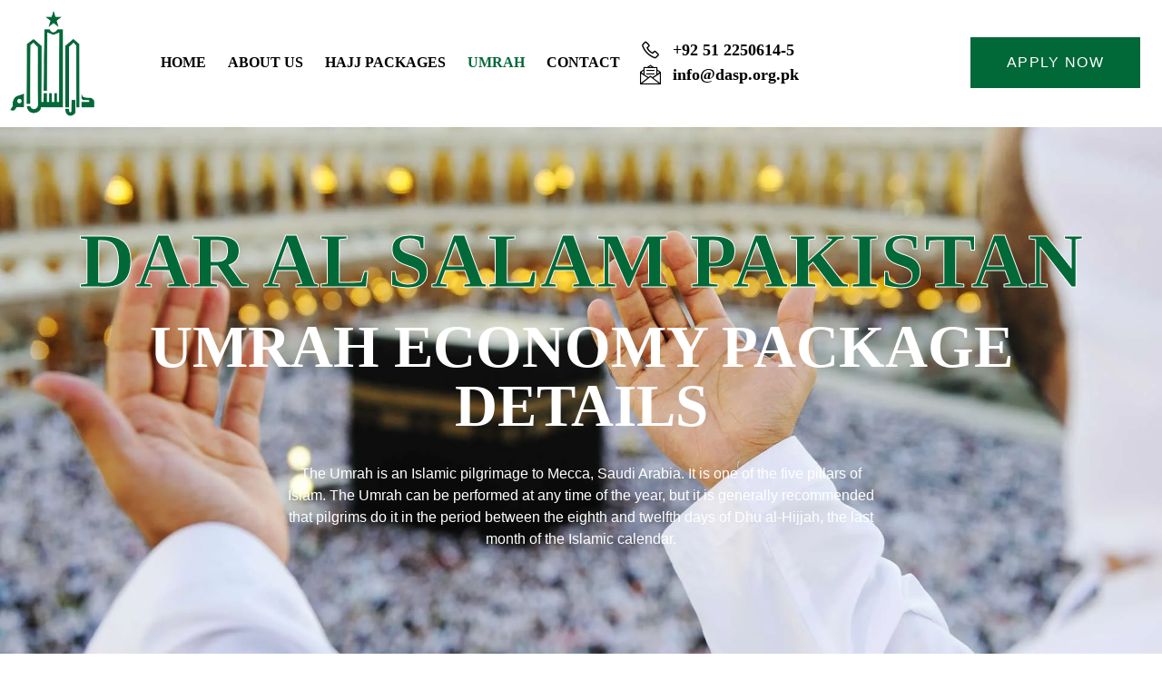

--- FILE ---
content_type: text/html; charset=UTF-8
request_url: https://dasp.org.pk/umrah-economy-packages/
body_size: 53365
content:
<!DOCTYPE html><html dir="ltr" lang="en-US" prefix="og: https://ogp.me/ns#"><head><script data-no-optimize="1">var litespeed_docref=sessionStorage.getItem("litespeed_docref");litespeed_docref&&(Object.defineProperty(document,"referrer",{get:function(){return litespeed_docref}}),sessionStorage.removeItem("litespeed_docref"));</script> <meta charset="UTF-8" /><meta name="viewport" content="width=device-width, initial-scale=1" /><link rel="profile" href="http://gmpg.org/xfn/11" /><link rel="pingback" href="https://dasp.org.pk/xmlrpc.php" /><title>Umrah Economy Packages - Dar Al Salam Pakistan</title><style>img:is([sizes="auto" i], [sizes^="auto," i]) { contain-intrinsic-size: 3000px 1500px }</style><meta name="description" content="Umrah Economy Package Details The Umrah is an Islamic pilgrimage to Mecca, Saudi Arabia. It is one of the five pillars of Islam. The Umrah can be performed at any time of the year, but it is generally recommended that pilgrims do it in the period between the eighth and twelfth days of Dhu al-Hijjah," /><meta name="robots" content="max-image-preview:large" /><link rel="canonical" href="https://dasp.org.pk/umrah-economy-packages/" /><meta name="generator" content="All in One SEO (AIOSEO) 4.9.3" /><meta property="og:locale" content="en_US" /><meta property="og:site_name" content="Dar Al Salam Pakistan -" /><meta property="og:type" content="article" /><meta property="og:title" content="Umrah Economy Packages - Dar Al Salam Pakistan" /><meta property="og:description" content="Umrah Economy Package Details The Umrah is an Islamic pilgrimage to Mecca, Saudi Arabia. It is one of the five pillars of Islam. The Umrah can be performed at any time of the year, but it is generally recommended that pilgrims do it in the period between the eighth and twelfth days of Dhu al-Hijjah," /><meta property="og:url" content="https://dasp.org.pk/umrah-economy-packages/" /><meta property="article:published_time" content="2023-08-29T05:50:48+00:00" /><meta property="article:modified_time" content="2025-12-30T08:34:19+00:00" /><meta property="article:publisher" content="https://www.facebook.com/DarAlSalamPak" /><meta name="twitter:card" content="summary_large_image" /><meta name="twitter:title" content="Umrah Economy Packages - Dar Al Salam Pakistan" /><meta name="twitter:description" content="Umrah Economy Package Details The Umrah is an Islamic pilgrimage to Mecca, Saudi Arabia. It is one of the five pillars of Islam. The Umrah can be performed at any time of the year, but it is generally recommended that pilgrims do it in the period between the eighth and twelfth days of Dhu al-Hijjah," /> <script type="application/ld+json" class="aioseo-schema">{"@context":"https:\/\/schema.org","@graph":[{"@type":"BreadcrumbList","@id":"https:\/\/dasp.org.pk\/umrah-economy-packages\/#breadcrumblist","itemListElement":[{"@type":"ListItem","@id":"https:\/\/dasp.org.pk#listItem","position":1,"name":"Home","item":"https:\/\/dasp.org.pk","nextItem":{"@type":"ListItem","@id":"https:\/\/dasp.org.pk\/umrah-economy-packages\/#listItem","name":"Umrah Economy Packages"}},{"@type":"ListItem","@id":"https:\/\/dasp.org.pk\/umrah-economy-packages\/#listItem","position":2,"name":"Umrah Economy Packages","previousItem":{"@type":"ListItem","@id":"https:\/\/dasp.org.pk#listItem","name":"Home"}}]},{"@type":"Organization","@id":"https:\/\/dasp.org.pk\/#organization","name":"Dar Al Salam","url":"https:\/\/dasp.org.pk\/","telephone":"+92512250614","logo":{"@type":"ImageObject","url":"https:\/\/dasp.org.pk\/wp-content\/uploads\/2023\/08\/New-Logo-Dar-Al-Salam.png","@id":"https:\/\/dasp.org.pk\/umrah-economy-packages\/#organizationLogo","width":358,"height":446},"image":{"@id":"https:\/\/dasp.org.pk\/umrah-economy-packages\/#organizationLogo"},"sameAs":["https:\/\/www.facebook.com\/DarAlSalamPak","https:\/\/www.instagram.com\/dar_al_salam_pakistan\/","https:\/\/www.tiktok.com\/@daralsalampakistan","https:\/\/www.youtube.com\/@Daralsalampakistan-Hajj-Umrah"]},{"@type":"WebPage","@id":"https:\/\/dasp.org.pk\/umrah-economy-packages\/#webpage","url":"https:\/\/dasp.org.pk\/umrah-economy-packages\/","name":"Umrah Economy Packages - Dar Al Salam Pakistan","description":"Umrah Economy Package Details The Umrah is an Islamic pilgrimage to Mecca, Saudi Arabia. It is one of the five pillars of Islam. The Umrah can be performed at any time of the year, but it is generally recommended that pilgrims do it in the period between the eighth and twelfth days of Dhu al-Hijjah,","inLanguage":"en-US","isPartOf":{"@id":"https:\/\/dasp.org.pk\/#website"},"breadcrumb":{"@id":"https:\/\/dasp.org.pk\/umrah-economy-packages\/#breadcrumblist"},"datePublished":"2023-08-29T05:50:48+00:00","dateModified":"2025-12-30T08:34:19+00:00"},{"@type":"WebSite","@id":"https:\/\/dasp.org.pk\/#website","url":"https:\/\/dasp.org.pk\/","name":"Dar Al Salam","inLanguage":"en-US","publisher":{"@id":"https:\/\/dasp.org.pk\/#organization"}}]}</script> <link rel='dns-prefetch' href='//www.googletagmanager.com' /><link rel="alternate" type="application/rss+xml" title="Dar Al Salam Pakistan &raquo; Feed" href="https://dasp.org.pk/feed/" /><link rel="alternate" type="application/rss+xml" title="Dar Al Salam Pakistan &raquo; Comments Feed" href="https://dasp.org.pk/comments/feed/" />
 <script src="//www.googletagmanager.com/gtag/js?id=G-20FZF84P60"  data-cfasync="false" data-wpfc-render="false" async></script> <script data-cfasync="false" data-wpfc-render="false">var mi_version = '9.11.1';
				var mi_track_user = true;
				var mi_no_track_reason = '';
								var MonsterInsightsDefaultLocations = {"page_location":"https:\/\/dasp.org.pk\/umrah-economy-packages\/"};
								if ( typeof MonsterInsightsPrivacyGuardFilter === 'function' ) {
					var MonsterInsightsLocations = (typeof MonsterInsightsExcludeQuery === 'object') ? MonsterInsightsPrivacyGuardFilter( MonsterInsightsExcludeQuery ) : MonsterInsightsPrivacyGuardFilter( MonsterInsightsDefaultLocations );
				} else {
					var MonsterInsightsLocations = (typeof MonsterInsightsExcludeQuery === 'object') ? MonsterInsightsExcludeQuery : MonsterInsightsDefaultLocations;
				}

								var disableStrs = [
										'ga-disable-G-20FZF84P60',
									];

				/* Function to detect opted out users */
				function __gtagTrackerIsOptedOut() {
					for (var index = 0; index < disableStrs.length; index++) {
						if (document.cookie.indexOf(disableStrs[index] + '=true') > -1) {
							return true;
						}
					}

					return false;
				}

				/* Disable tracking if the opt-out cookie exists. */
				if (__gtagTrackerIsOptedOut()) {
					for (var index = 0; index < disableStrs.length; index++) {
						window[disableStrs[index]] = true;
					}
				}

				/* Opt-out function */
				function __gtagTrackerOptout() {
					for (var index = 0; index < disableStrs.length; index++) {
						document.cookie = disableStrs[index] + '=true; expires=Thu, 31 Dec 2099 23:59:59 UTC; path=/';
						window[disableStrs[index]] = true;
					}
				}

				if ('undefined' === typeof gaOptout) {
					function gaOptout() {
						__gtagTrackerOptout();
					}
				}
								window.dataLayer = window.dataLayer || [];

				window.MonsterInsightsDualTracker = {
					helpers: {},
					trackers: {},
				};
				if (mi_track_user) {
					function __gtagDataLayer() {
						dataLayer.push(arguments);
					}

					function __gtagTracker(type, name, parameters) {
						if (!parameters) {
							parameters = {};
						}

						if (parameters.send_to) {
							__gtagDataLayer.apply(null, arguments);
							return;
						}

						if (type === 'event') {
														parameters.send_to = monsterinsights_frontend.v4_id;
							var hookName = name;
							if (typeof parameters['event_category'] !== 'undefined') {
								hookName = parameters['event_category'] + ':' + name;
							}

							if (typeof MonsterInsightsDualTracker.trackers[hookName] !== 'undefined') {
								MonsterInsightsDualTracker.trackers[hookName](parameters);
							} else {
								__gtagDataLayer('event', name, parameters);
							}
							
						} else {
							__gtagDataLayer.apply(null, arguments);
						}
					}

					__gtagTracker('js', new Date());
					__gtagTracker('set', {
						'developer_id.dZGIzZG': true,
											});
					if ( MonsterInsightsLocations.page_location ) {
						__gtagTracker('set', MonsterInsightsLocations);
					}
										__gtagTracker('config', 'G-20FZF84P60', {"forceSSL":"true","link_attribution":"true"} );
										window.gtag = __gtagTracker;										(function () {
						/* https://developers.google.com/analytics/devguides/collection/analyticsjs/ */
						/* ga and __gaTracker compatibility shim. */
						var noopfn = function () {
							return null;
						};
						var newtracker = function () {
							return new Tracker();
						};
						var Tracker = function () {
							return null;
						};
						var p = Tracker.prototype;
						p.get = noopfn;
						p.set = noopfn;
						p.send = function () {
							var args = Array.prototype.slice.call(arguments);
							args.unshift('send');
							__gaTracker.apply(null, args);
						};
						var __gaTracker = function () {
							var len = arguments.length;
							if (len === 0) {
								return;
							}
							var f = arguments[len - 1];
							if (typeof f !== 'object' || f === null || typeof f.hitCallback !== 'function') {
								if ('send' === arguments[0]) {
									var hitConverted, hitObject = false, action;
									if ('event' === arguments[1]) {
										if ('undefined' !== typeof arguments[3]) {
											hitObject = {
												'eventAction': arguments[3],
												'eventCategory': arguments[2],
												'eventLabel': arguments[4],
												'value': arguments[5] ? arguments[5] : 1,
											}
										}
									}
									if ('pageview' === arguments[1]) {
										if ('undefined' !== typeof arguments[2]) {
											hitObject = {
												'eventAction': 'page_view',
												'page_path': arguments[2],
											}
										}
									}
									if (typeof arguments[2] === 'object') {
										hitObject = arguments[2];
									}
									if (typeof arguments[5] === 'object') {
										Object.assign(hitObject, arguments[5]);
									}
									if ('undefined' !== typeof arguments[1].hitType) {
										hitObject = arguments[1];
										if ('pageview' === hitObject.hitType) {
											hitObject.eventAction = 'page_view';
										}
									}
									if (hitObject) {
										action = 'timing' === arguments[1].hitType ? 'timing_complete' : hitObject.eventAction;
										hitConverted = mapArgs(hitObject);
										__gtagTracker('event', action, hitConverted);
									}
								}
								return;
							}

							function mapArgs(args) {
								var arg, hit = {};
								var gaMap = {
									'eventCategory': 'event_category',
									'eventAction': 'event_action',
									'eventLabel': 'event_label',
									'eventValue': 'event_value',
									'nonInteraction': 'non_interaction',
									'timingCategory': 'event_category',
									'timingVar': 'name',
									'timingValue': 'value',
									'timingLabel': 'event_label',
									'page': 'page_path',
									'location': 'page_location',
									'title': 'page_title',
									'referrer' : 'page_referrer',
								};
								for (arg in args) {
																		if (!(!args.hasOwnProperty(arg) || !gaMap.hasOwnProperty(arg))) {
										hit[gaMap[arg]] = args[arg];
									} else {
										hit[arg] = args[arg];
									}
								}
								return hit;
							}

							try {
								f.hitCallback();
							} catch (ex) {
							}
						};
						__gaTracker.create = newtracker;
						__gaTracker.getByName = newtracker;
						__gaTracker.getAll = function () {
							return [];
						};
						__gaTracker.remove = noopfn;
						__gaTracker.loaded = true;
						window['__gaTracker'] = __gaTracker;
					})();
									} else {
										console.log("");
					(function () {
						function __gtagTracker() {
							return null;
						}

						window['__gtagTracker'] = __gtagTracker;
						window['gtag'] = __gtagTracker;
					})();
									}</script> <style id="litespeed-ccss">.jeg-elementor-kit.jkit-accordion .card-wrapper .card-header .card-header-button .right-icon-group .active-icon{display:none}.jeg-elementor-kit.jkit-accordion .card-expand .card-body{padding:30px 85px 30px 65px}.jkit-color-scheme{--jkit-bg-color:#fff;--jkit-border-color:#eaeaeb;--jkit-txt-color:#575a5f;--jkit-txt-h-color:#181d23;--jkit-txt-a-color:#0058e6;--jkit-txt-m-color:#96989b;--jkit-txt-alt-color:#fff;--jkit-form-border-color:#d5d5d7;--jkit-form-bg-color:transparent;--jkit-form-txt-color:#181d23;--jkit-btn-txt-color:#fff;--jkit-btn-bg-color:#0058e6;--jkit-btn-bg-hover-color:#0048bd;--jkit-selection-bg-color:#d8a600;--jkit-element-bg-color:#80b1ff;--jkit-element-darken-bg-color:#0058e6;--jkit-element-lighten-bg-color:#e6f0ff;--jkit-success-bg-color:#75ffd8;--jkit-success-border-color:#007f5b;--jkit-error-bg-color:#fcc;--jkit-error-border-color:#d60000}.jeg-elementor-kit.jkit-nav-menu .jkit-hamburger-menu{position:relative;float:right;display:none;color:var(--jkit-txt-color);border:solid 1px var(--jkit-border-color)}.jeg-elementor-kit.jkit-nav-menu .jkit-menu-wrapper{z-index:1000}.jeg-elementor-kit.jkit-nav-menu .jkit-menu-wrapper .jkit-nav-identity-panel .jkit-nav-site-title{display:none}.jeg-elementor-kit.jkit-nav-menu .jkit-menu-wrapper .jkit-nav-identity-panel .jkit-nav-site-title .jkit-nav-logo{margin:5px 0;padding:5px;display:block}.jeg-elementor-kit.jkit-nav-menu .jkit-menu-wrapper .jkit-nav-identity-panel .jkit-nav-site-title .jkit-nav-logo img{max-width:360px;height:auto}@media screen and (max-width:1024px){.jeg-elementor-kit.jkit-nav-menu .jkit-menu-wrapper .jkit-nav-identity-panel .jkit-nav-site-title .jkit-nav-logo img{max-width:260px}}@media screen and (max-width:768px){.jeg-elementor-kit.jkit-nav-menu .jkit-menu-wrapper .jkit-nav-identity-panel .jkit-nav-site-title .jkit-nav-logo img{max-width:240px}}.jeg-elementor-kit.jkit-nav-menu .jkit-menu-wrapper .jkit-nav-identity-panel .jkit-close-menu{float:right;display:none;color:var(--jkit-txt-color);border:solid 1px var(--jkit-border-color);padding:8px;margin:12px;width:45px;border-radius:3px;position:relative;z-index:10}.jeg-elementor-kit.jkit-nav-menu .jkit-menu-wrapper :not(.active) .jkit-menu,.jeg-elementor-kit.jkit-nav-menu .jkit-menu-wrapper :not(.active) .jkit-menu>li>a{display:-webkit-box;display:-ms-flexbox;display:flex}.jeg-elementor-kit.jkit-nav-menu .jkit-menu-wrapper .jkit-menu{height:100%;padding-left:0;margin-bottom:0;list-style:none;margin-left:0}.jeg-elementor-kit.jkit-nav-menu .jkit-menu-wrapper .jkit-menu>li{margin:0;padding:0;list-style:none}.jeg-elementor-kit.jkit-nav-menu .jkit-menu-wrapper .jkit-menu>li>a{color:#707070;padding:0 15px;font-size:15px;text-transform:none;font-weight:500;letter-spacing:normal;height:100%;-webkit-box-align:center;-ms-flex-align:center;align-items:center;text-decoration:none}.jeg-elementor-kit.jkit-nav-menu .jkit-menu-wrapper .jkit-menu li{position:relative;display:-webkit-box;display:-ms-flexbox;display:flex}.jeg-elementor-kit.jkit-nav-menu .jkit-menu-wrapper .jkit-menu li>a{padding:15px;color:#000;font-size:14px;font-weight:400;width:100%}.jeg-elementor-kit.jkit-nav-menu .jkit-menu-wrapper .jkit-menu li.menu-item-has-children .sub-menu{-webkit-box-shadow:0 10px 30px 0 rgba(45,45,45,.2);box-shadow:0 10px 30px 0 rgba(45,45,45,.2);background:var(--jkit-bg-color);position:absolute;max-height:none;margin:0}.jeg-elementor-kit.jkit-nav-menu .jkit-menu-wrapper .jkit-menu .sub-menu{border-radius:0;margin:auto;padding:0;list-style:none;opacity:0;visibility:hidden;z-index:1000;top:100%}.jeg-elementor-kit.jkit-tabs .tab-nav-list .tab-nav>i,.jeg-elementor-kit.jkit-tabs .tab-nav-list .tab-nav>img,.jeg-elementor-kit.jkit-tabs .tab-nav-list .tab-nav>svg{grid-area:tab-icon;z-index:1}.jeg-elementor-kit.jkit-tabs .tab-nav-list .tab-nav .tab-title{grid-area:tab-title;z-index:1}.jeg-elementor-kit.jkit-tabs .tab-nav-list .tab-nav .tab-content{grid-area:tab-content;z-index:1}.jeg-elementor-kit.jkit-tabs .tab-nav-list .tab-nav .tab-description{grid-area:tab-description}.jeg-elementor-kit.jkit-tabs .tab-nav-list .tab-nav .tab-button{grid-area:tab-button;display:-webkit-inline-box;display:-ms-inline-flexbox;display:inline-flex;-webkit-box-pack:center;-ms-flex-pack:center;justify-content:center;-webkit-box-align:center;-ms-flex-align:center;align-items:center;-webkit-column-gap:20px;-moz-column-gap:20px;column-gap:20px}:root{--wp--preset--aspect-ratio--square:1;--wp--preset--aspect-ratio--4-3:4/3;--wp--preset--aspect-ratio--3-4:3/4;--wp--preset--aspect-ratio--3-2:3/2;--wp--preset--aspect-ratio--2-3:2/3;--wp--preset--aspect-ratio--16-9:16/9;--wp--preset--aspect-ratio--9-16:9/16;--wp--preset--color--black:#000;--wp--preset--color--cyan-bluish-gray:#abb8c3;--wp--preset--color--white:#fff;--wp--preset--color--pale-pink:#f78da7;--wp--preset--color--vivid-red:#cf2e2e;--wp--preset--color--luminous-vivid-orange:#ff6900;--wp--preset--color--luminous-vivid-amber:#fcb900;--wp--preset--color--light-green-cyan:#7bdcb5;--wp--preset--color--vivid-green-cyan:#00d084;--wp--preset--color--pale-cyan-blue:#8ed1fc;--wp--preset--color--vivid-cyan-blue:#0693e3;--wp--preset--color--vivid-purple:#9b51e0;--wp--preset--gradient--vivid-cyan-blue-to-vivid-purple:linear-gradient(135deg,rgba(6,147,227,1) 0%,#9b51e0 100%);--wp--preset--gradient--light-green-cyan-to-vivid-green-cyan:linear-gradient(135deg,#7adcb4 0%,#00d082 100%);--wp--preset--gradient--luminous-vivid-amber-to-luminous-vivid-orange:linear-gradient(135deg,rgba(252,185,0,1) 0%,rgba(255,105,0,1) 100%);--wp--preset--gradient--luminous-vivid-orange-to-vivid-red:linear-gradient(135deg,rgba(255,105,0,1) 0%,#cf2e2e 100%);--wp--preset--gradient--very-light-gray-to-cyan-bluish-gray:linear-gradient(135deg,#eee 0%,#a9b8c3 100%);--wp--preset--gradient--cool-to-warm-spectrum:linear-gradient(135deg,#4aeadc 0%,#9778d1 20%,#cf2aba 40%,#ee2c82 60%,#fb6962 80%,#fef84c 100%);--wp--preset--gradient--blush-light-purple:linear-gradient(135deg,#ffceec 0%,#9896f0 100%);--wp--preset--gradient--blush-bordeaux:linear-gradient(135deg,#fecda5 0%,#fe2d2d 50%,#6b003e 100%);--wp--preset--gradient--luminous-dusk:linear-gradient(135deg,#ffcb70 0%,#c751c0 50%,#4158d0 100%);--wp--preset--gradient--pale-ocean:linear-gradient(135deg,#fff5cb 0%,#b6e3d4 50%,#33a7b5 100%);--wp--preset--gradient--electric-grass:linear-gradient(135deg,#caf880 0%,#71ce7e 100%);--wp--preset--gradient--midnight:linear-gradient(135deg,#020381 0%,#2874fc 100%);--wp--preset--font-size--small:13px;--wp--preset--font-size--medium:20px;--wp--preset--font-size--large:36px;--wp--preset--font-size--x-large:42px;--wp--preset--spacing--20:.44rem;--wp--preset--spacing--30:.67rem;--wp--preset--spacing--40:1rem;--wp--preset--spacing--50:1.5rem;--wp--preset--spacing--60:2.25rem;--wp--preset--spacing--70:3.38rem;--wp--preset--spacing--80:5.06rem;--wp--preset--shadow--natural:6px 6px 9px rgba(0,0,0,.2);--wp--preset--shadow--deep:12px 12px 50px rgba(0,0,0,.4);--wp--preset--shadow--sharp:6px 6px 0px rgba(0,0,0,.2);--wp--preset--shadow--outlined:6px 6px 0px -3px rgba(255,255,255,1),6px 6px rgba(0,0,0,1);--wp--preset--shadow--crisp:6px 6px 0px rgba(0,0,0,1)}:root{--wp--style--global--content-size:800px;--wp--style--global--wide-size:1200px}:where(body){margin:0}:root{--wp--style--block-gap:24px}body{padding-top:0;padding-right:0;padding-bottom:0;padding-left:0}a:where(:not(.wp-element-button)){text-decoration:underline}.bhf-hidden{display:none}.ehf-header #masthead{z-index:99;position:relative}.elementor-screen-only{height:1px;margin:-1px;overflow:hidden;padding:0;position:absolute;top:-10000em;width:1px;clip:rect(0,0,0,0);border:0}.elementor *,.elementor :after,.elementor :before{box-sizing:border-box}.elementor a{box-shadow:none;text-decoration:none}.elementor img{border:none;border-radius:0;box-shadow:none;height:auto;max-width:100%}.elementor .elementor-background-overlay{inset:0;position:absolute}.elementor-widget-wrap>.elementor-element.elementor-absolute{position:absolute}.elementor-widget-wrap .elementor-element.elementor-widget__width-initial{max-width:100%}.elementor-element{--flex-direction:initial;--flex-wrap:initial;--justify-content:initial;--align-items:initial;--align-content:initial;--gap:initial;--flex-basis:initial;--flex-grow:initial;--flex-shrink:initial;--order:initial;--align-self:initial;align-self:var(--align-self);flex-basis:var(--flex-basis);flex-grow:var(--flex-grow);flex-shrink:var(--flex-shrink);order:var(--order)}.elementor-element.elementor-absolute{z-index:1}.elementor-element:where(.e-con-full,.elementor-widget){align-content:var(--align-content);align-items:var(--align-items);flex-direction:var(--flex-direction);flex-wrap:var(--flex-wrap);gap:var(--row-gap) var(--column-gap);justify-content:var(--justify-content)}.elementor-align-right{text-align:right}.elementor-align-left{text-align:left}.elementor-align-right .elementor-button{width:auto}@media (max-width:1024px){.elementor-tablet-align-center{text-align:center}}@media (max-width:767px){.elementor-mobile-align-center{text-align:center}}:root{--page-title-display:block}.elementor-section{position:relative}.elementor-section .elementor-container{display:flex;margin-left:auto;margin-right:auto;position:relative}@media (max-width:1024px){.elementor-section .elementor-container{flex-wrap:wrap}}.elementor-section.elementor-section-boxed>.elementor-container{max-width:1140px}.elementor-widget-wrap{align-content:flex-start;flex-wrap:wrap;position:relative;width:100%}.elementor:not(.elementor-bc-flex-widget) .elementor-widget-wrap{display:flex}.elementor-widget-wrap>.elementor-element{width:100%}.elementor-widget{position:relative}.elementor-widget:not(:last-child){margin-bottom:var(--kit-widget-spacing,20px)}.elementor-widget:not(:last-child).elementor-widget__width-initial{margin-bottom:0}.elementor-column{display:flex;min-height:1px;position:relative}.elementor-column-gap-default>.elementor-column>.elementor-element-populated{padding:10px}.elementor-inner-section .elementor-column-gap-no .elementor-element-populated{padding:0}@media (min-width:768px){.elementor-column.elementor-col-33{width:33.333%}.elementor-column.elementor-col-50{width:50%}.elementor-column.elementor-col-100{width:100%}}@media (max-width:767px){.elementor-column{width:100%}}@media (prefers-reduced-motion:no-preference){html{scroll-behavior:smooth}}.elementor-heading-title{line-height:1;margin:0;padding:0}.elementor-button{background-color:#69727d;border-radius:3px;color:#fff;display:inline-block;font-size:15px;line-height:1;padding:12px 24px;fill:#fff;text-align:center}.elementor-button:visited{color:#fff}.elementor-button-content-wrapper{display:flex;flex-direction:row;gap:5px;justify-content:center}.elementor-button-text{display:inline-block}.elementor-button span{text-decoration:inherit}@media (max-width:767px){.elementor .elementor-hidden-mobile{display:none}}@media (min-width:768px) and (max-width:1024px){.elementor .elementor-hidden-tablet{display:none}}@media (min-width:1025px) and (max-width:99999px){.elementor .elementor-hidden-desktop{display:none}}.elementor-kit-8{--e-global-color-primary:#1c1b1f;--e-global-color-secondary:#ff4c15;--e-global-color-text:#585858;--e-global-color-accent:#ff4c15;--e-global-color-cccc4ad:#fff;--e-global-color-7482b76:#d7d7d7;--e-global-color-c9305b4:#e5e5e5;--e-global-color-a551d19:#016838;--e-global-typography-primary-font-family:"Oswald";--e-global-typography-primary-font-size:54px;--e-global-typography-primary-font-weight:600;--e-global-typography-primary-text-transform:uppercase;--e-global-typography-primary-line-height:1em;--e-global-typography-primary-letter-spacing:1.5px;--e-global-typography-secondary-font-family:"Oswald";--e-global-typography-secondary-font-size:32px;--e-global-typography-secondary-font-weight:600;--e-global-typography-secondary-text-transform:uppercase;--e-global-typography-secondary-line-height:1.2em;--e-global-typography-secondary-letter-spacing:1.3px;--e-global-typography-text-font-family:"Heebo";--e-global-typography-text-font-size:16px;--e-global-typography-text-font-weight:300;--e-global-typography-accent-font-family:"Oswald";--e-global-typography-accent-font-size:18px;--e-global-typography-accent-font-weight:500;--e-global-typography-accent-line-height:1.3em;--e-global-typography-2e8a293-font-family:"Oswald";--e-global-typography-2e8a293-font-size:24px;--e-global-typography-2e8a293-font-weight:500;--e-global-typography-2e8a293-text-transform:none;--e-global-typography-2e8a293-line-height:1.2em;--e-global-typography-2e8a293-letter-spacing:0px;--e-global-typography-e9ec1a7-font-family:"Oswald";--e-global-typography-e9ec1a7-font-size:20px;--e-global-typography-e9ec1a7-font-weight:500;--e-global-typography-e9ec1a7-text-transform:none;--e-global-typography-e9ec1a7-line-height:1.3em;--e-global-typography-e9ec1a7-letter-spacing:0px;--e-global-typography-0077610-font-family:"Oswald";--e-global-typography-0077610-font-size:18px;--e-global-typography-0077610-font-weight:500;--e-global-typography-0077610-line-height:1.3em;--e-global-typography-a493ead-font-family:"Oswald";--e-global-typography-a493ead-font-size:16px;--e-global-typography-a493ead-font-weight:500;--e-global-typography-a493ead-line-height:1.2em;--e-global-typography-6b1f488-font-family:"Oswald";--e-global-typography-6b1f488-font-size:14px;--e-global-typography-6b1f488-font-weight:600;--e-global-typography-6b1f488-text-transform:uppercase;--e-global-typography-6b1f488-line-height:1em;--e-global-typography-6b1f488-letter-spacing:1.5px;--e-global-typography-b0db13d-font-family:"Oswald";--e-global-typography-b0db13d-font-size:14px;--e-global-typography-b0db13d-font-weight:500;--e-global-typography-b0db13d-text-transform:uppercase;--e-global-typography-b0db13d-line-height:1em;--e-global-typography-b0db13d-letter-spacing:1.3px;--e-global-typography-a7fd7f5-font-family:"Oswald";--e-global-typography-a7fd7f5-font-size:16px;--e-global-typography-a7fd7f5-font-weight:500;--e-global-typography-a7fd7f5-text-transform:uppercase;--e-global-typography-a7fd7f5-line-height:1em;--e-global-typography-a7fd7f5-letter-spacing:1.3px;--e-global-typography-b8dbc97-font-family:"Oswald";--e-global-typography-b8dbc97-font-size:200px;--e-global-typography-b8dbc97-font-weight:600;--e-global-typography-b8dbc97-text-transform:uppercase;--e-global-typography-b8dbc97-line-height:1.3em;--e-global-typography-b8dbc97-letter-spacing:10px;--e-global-typography-77f3e46-font-family:"Oswald";--e-global-typography-77f3e46-font-size:96px;--e-global-typography-77f3e46-font-weight:500;--e-global-typography-77f3e46-text-transform:uppercase;--e-global-typography-77f3e46-line-height:1em;--e-global-typography-77f3e46-letter-spacing:1.3px;--e-global-typography-01509d9-font-family:"Oswald";--e-global-typography-01509d9-font-size:26px;--e-global-typography-01509d9-font-weight:600;--e-global-typography-01509d9-text-transform:capitalize;--e-global-typography-01509d9-line-height:1.5em;--e-global-typography-c89b7aa-font-family:"Heebo";--e-global-typography-c89b7aa-font-size:22px;--e-global-typography-c89b7aa-font-weight:300;--e-global-typography-c89b7aa-font-style:italic;--e-global-typography-c89b7aa-line-height:1.5em;--e-global-typography-b3ef8b9-font-family:"Oswald";--e-global-typography-b3ef8b9-font-size:36px;--e-global-typography-b3ef8b9-font-weight:600;--e-global-typography-b3ef8b9-line-height:1.5em;--e-global-typography-89ea442-font-family:"Heebo";--e-global-typography-89ea442-font-size:14px;--e-global-typography-89ea442-font-weight:300;--e-global-typography-89ea442-line-height:1.5em;--e-global-typography-cb85498-font-family:"Heebo";--e-global-typography-cb85498-font-size:16px;--e-global-typography-cb85498-font-weight:400;--e-global-typography-cb85498-line-height:1.5em;--e-global-typography-267ab7e-font-family:"Oswald";--e-global-typography-267ab7e-font-size:22px;--e-global-typography-267ab7e-font-weight:500;--e-global-typography-267ab7e-line-height:1.2em;--e-global-typography-11e52e6-font-family:"Oswald";--e-global-typography-11e52e6-font-size:156px;--e-global-typography-11e52e6-font-weight:600;--e-global-typography-11e52e6-line-height:1em;--e-global-typography-11e52e6-letter-spacing:1.5px;--e-global-typography-922a82c-font-family:"Oswald";--e-global-typography-922a82c-font-size:20px;--e-global-typography-922a82c-font-weight:500;--e-global-typography-922a82c-text-transform:none;--e-global-typography-922a82c-line-height:.6em;--e-global-typography-922a82c-letter-spacing:0px;color:var(--e-global-color-text);font-family:var(--e-global-typography-text-font-family),Sans-serif;font-size:var(--e-global-typography-text-font-size);font-weight:var(--e-global-typography-text-font-weight)}.elementor-kit-8 button,.elementor-kit-8 .elementor-button{background-color:var(--e-global-color-accent);font-family:var(--e-global-typography-a7fd7f5-font-family),Sans-serif;font-size:var(--e-global-typography-a7fd7f5-font-size);font-weight:var(--e-global-typography-a7fd7f5-font-weight);text-transform:var(--e-global-typography-a7fd7f5-text-transform);line-height:var(--e-global-typography-a7fd7f5-line-height);letter-spacing:var(--e-global-typography-a7fd7f5-letter-spacing);color:var(--e-global-color-cccc4ad);border-style:solid;border-width:0;border-radius:0;padding:20px 40px}.elementor-kit-8 a{color:var(--e-global-color-accent)}.elementor-kit-8 h2{color:var(--e-global-color-primary);font-family:var(--e-global-typography-secondary-font-family),Sans-serif;font-size:var(--e-global-typography-secondary-font-size);font-weight:var(--e-global-typography-secondary-font-weight);text-transform:var(--e-global-typography-secondary-text-transform);line-height:var(--e-global-typography-secondary-line-height);letter-spacing:var(--e-global-typography-secondary-letter-spacing)}.elementor-section.elementor-section-boxed>.elementor-container{max-width:1140px}.elementor-widget:not(:last-child){margin-block-end:20px}.elementor-element{--widgets-spacing:20px 20px;--widgets-spacing-row:20px;--widgets-spacing-column:20px}@media (max-width:1024px){.elementor-kit-8{--e-global-typography-primary-line-height:1.1em;font-size:var(--e-global-typography-text-font-size)}.elementor-kit-8 h2{font-size:var(--e-global-typography-secondary-font-size);line-height:var(--e-global-typography-secondary-line-height);letter-spacing:var(--e-global-typography-secondary-letter-spacing)}.elementor-kit-8 button,.elementor-kit-8 .elementor-button{font-size:var(--e-global-typography-a7fd7f5-font-size);line-height:var(--e-global-typography-a7fd7f5-line-height);letter-spacing:var(--e-global-typography-a7fd7f5-letter-spacing)}.elementor-section.elementor-section-boxed>.elementor-container{max-width:1024px}}@media (max-width:767px){.elementor-kit-8{--e-global-typography-primary-font-size:32px;--e-global-typography-primary-line-height:1.2em;--e-global-typography-secondary-font-size:24px;--e-global-typography-text-font-size:14px;--e-global-typography-accent-font-size:16px;--e-global-typography-2e8a293-font-size:20px;--e-global-typography-e9ec1a7-font-size:18px;--e-global-typography-b0db13d-font-size:12px;--e-global-typography-a7fd7f5-font-size:14px;--e-global-typography-b8dbc97-font-size:81px;--e-global-typography-77f3e46-font-size:42px;--e-global-typography-01509d9-font-size:20px;--e-global-typography-c89b7aa-font-size:16px;--e-global-typography-b3ef8b9-font-size:32px;--e-global-typography-cb85498-font-size:14px;--e-global-typography-267ab7e-font-size:18px;--e-global-typography-11e52e6-font-size:96px;font-size:var(--e-global-typography-text-font-size)}.elementor-kit-8 h2{font-size:var(--e-global-typography-secondary-font-size);line-height:var(--e-global-typography-secondary-line-height);letter-spacing:var(--e-global-typography-secondary-letter-spacing)}.elementor-kit-8 button,.elementor-kit-8 .elementor-button{font-size:var(--e-global-typography-a7fd7f5-font-size);line-height:var(--e-global-typography-a7fd7f5-line-height);letter-spacing:var(--e-global-typography-a7fd7f5-letter-spacing)}.elementor-section.elementor-section-boxed>.elementor-container{max-width:767px}}.elementor-widget.elementor-icon-list--layout-inline .elementor-widget-container{overflow:hidden}.elementor-widget .elementor-icon-list-items.elementor-inline-items{display:flex;flex-wrap:wrap;margin-left:-8px;margin-right:-8px}.elementor-widget .elementor-icon-list-items.elementor-inline-items .elementor-inline-item{word-break:break-word}.elementor-widget .elementor-icon-list-items.elementor-inline-items .elementor-icon-list-item{margin-left:8px;margin-right:8px}.elementor-widget .elementor-icon-list-items.elementor-inline-items .elementor-icon-list-item:after{border-bottom:0;border-left-width:1px;border-right:0;border-top:0;border-style:solid;height:100%;left:auto;position:relative;right:auto;right:-8px;width:auto}.elementor-widget .elementor-icon-list-items{list-style-type:none;margin:0;padding:0}.elementor-widget .elementor-icon-list-item{margin:0;padding:0;position:relative}.elementor-widget .elementor-icon-list-item:after{bottom:0;position:absolute;width:100%}.elementor-widget .elementor-icon-list-item,.elementor-widget .elementor-icon-list-item a{align-items:var(--icon-vertical-align,center);display:flex;font-size:inherit}.elementor-widget .elementor-icon-list-icon+.elementor-icon-list-text{align-self:center;padding-inline-start:5px}.elementor-widget .elementor-icon-list-icon{display:flex;position:relative;top:var(--icon-vertical-offset,initial)}.elementor-widget .elementor-icon-list-icon i{font-size:var(--e-icon-list-icon-size);width:1.25em}.elementor-widget.elementor-widget-icon-list .elementor-icon-list-icon{text-align:var(--e-icon-list-icon-align)}.elementor-widget.elementor-list-item-link-full_width a{width:100%}.elementor-widget.elementor-align-left .elementor-icon-list-item{justify-content:flex-start;text-align:left}.elementor-widget.elementor-align-left .elementor-inline-items{justify-content:flex-start}.elementor-widget.elementor-align-right .elementor-icon-list-item,.elementor-widget.elementor-align-right .elementor-icon-list-item a{justify-content:flex-end;text-align:right}.elementor-widget.elementor-align-right .elementor-icon-list-items{justify-content:flex-end}.elementor-widget:not(.elementor-align-right) .elementor-icon-list-item:after{left:0}.elementor-widget:not(.elementor-align-left) .elementor-icon-list-item:after{right:0}@media (min-width:-1){.elementor-widget:not(.elementor-widescreen-align-right) .elementor-icon-list-item:after{left:0}.elementor-widget:not(.elementor-widescreen-align-left) .elementor-icon-list-item:after{right:0}}@media (max-width:-1){.elementor-widget:not(.elementor-laptop-align-right) .elementor-icon-list-item:after{left:0}.elementor-widget:not(.elementor-laptop-align-left) .elementor-icon-list-item:after{right:0}.elementor-widget:not(.elementor-tablet_extra-align-right) .elementor-icon-list-item:after{left:0}.elementor-widget:not(.elementor-tablet_extra-align-left) .elementor-icon-list-item:after{right:0}}@media (max-width:1024px){.elementor-widget.elementor-tablet-align-center .elementor-icon-list-item,.elementor-widget.elementor-tablet-align-center .elementor-icon-list-item a{justify-content:center}.elementor-widget.elementor-tablet-align-center .elementor-icon-list-item:after{margin:auto}.elementor-widget.elementor-tablet-align-center .elementor-inline-items{justify-content:center}.elementor-widget:not(.elementor-tablet-align-right) .elementor-icon-list-item:after{left:0}.elementor-widget:not(.elementor-tablet-align-left) .elementor-icon-list-item:after{right:0}}@media (max-width:-1){.elementor-widget:not(.elementor-mobile_extra-align-right) .elementor-icon-list-item:after{left:0}.elementor-widget:not(.elementor-mobile_extra-align-left) .elementor-icon-list-item:after{right:0}}@media (max-width:767px){.elementor-widget.elementor-mobile-align-center .elementor-icon-list-item,.elementor-widget.elementor-mobile-align-center .elementor-icon-list-item a{justify-content:center}.elementor-widget.elementor-mobile-align-center .elementor-icon-list-item:after{margin:auto}.elementor-widget.elementor-mobile-align-center .elementor-inline-items{justify-content:center}.elementor-widget:not(.elementor-mobile-align-right) .elementor-icon-list-item:after{left:0}.elementor-widget:not(.elementor-mobile-align-left) .elementor-icon-list-item:after{right:0}}.elementor .elementor-element ul.elementor-icon-list-items{padding:0}.elementor-widget-image{text-align:center}.elementor-widget-image a{display:inline-block}.elementor-widget-image img{display:inline-block;vertical-align:middle}:root{--swiper-theme-color:#007aff}:root{--swiper-navigation-size:44px}.elementor-element{--swiper-theme-color:#000;--swiper-navigation-size:44px;--swiper-pagination-bullet-size:6px;--swiper-pagination-bullet-horizontal-gap:6px}.elementor-236 .elementor-element.elementor-element-2d322376:not(.elementor-motion-effects-element-type-background){background-image:url("https://dasp.org.pk/wp-content/uploads/2023/08/Slider-3.jpg");background-position:0 45%;background-size:cover}.elementor-236 .elementor-element.elementor-element-2d322376>.elementor-background-overlay{background-color:#121212;opacity:.7}.elementor-236 .elementor-element.elementor-element-2d322376>.elementor-container{max-width:1300px}.elementor-236 .elementor-element.elementor-element-2d322376{margin-top:0;margin-bottom:0;padding:200px 0 100px}.elementor-236 .elementor-element.elementor-element-334c04e1{z-index:1;text-align:center}.elementor-236 .elementor-element.elementor-element-334c04e1 .elementor-heading-title{font-family:"Times New Roman",Sans-serif;font-size:65px;font-weight:800;text-transform:uppercase;line-height:1em;letter-spacing:0px;color:#fff}.elementor-236 .elementor-element.elementor-element-4aea364>.elementor-widget-container{margin:10px 0 0;padding:0 24%}.elementor-236 .elementor-element.elementor-element-4aea364{text-align:center;color:#fff;font-family:"Heebo",Sans-serif;font-size:16px;font-weight:400}.elementor-236 .elementor-element.elementor-element-1cf4c275>.elementor-widget-container{margin:0}body:not(.rtl) .elementor-236 .elementor-element.elementor-element-1cf4c275{left:0}.elementor-236 .elementor-element.elementor-element-1cf4c275{top:-28%;z-index:0;text-align:center}.elementor-236 .elementor-element.elementor-element-1cf4c275 .elementor-heading-title{font-family:"Times New Roman",Sans-serif;font-size:85px;font-weight:700;text-transform:uppercase;line-height:.8em;letter-spacing:1px;-webkit-text-stroke-width:1px;stroke-width:1px;-webkit-text-stroke-color:#fff;stroke:#fff;color:#016838}.elementor-236 .elementor-element.elementor-element-cd2ed86>.elementor-container{max-width:1180px}.elementor-236 .elementor-element.elementor-element-cd2ed86{padding:100px 0}.elementor-236 .elementor-element.elementor-element-14ad313b>.elementor-element-populated{padding:0 40px 0 0}.elementor-236 .elementor-element.elementor-element-4dd38541>.elementor-container>.elementor-column>.elementor-widget-wrap{align-content:center;align-items:center}.elementor-236 .elementor-element.elementor-element-4dd38541{margin-top:20px;margin-bottom:0;padding:0 0 20px}.elementor-236 .elementor-element.elementor-element-3463fac9>.elementor-widget-container{margin:0}.elementor-236 .elementor-element.elementor-element-3463fac9 .elementor-heading-title{font-family:"Times New Roman",Sans-serif;font-size:32px;font-weight:700;text-transform:uppercase;line-height:1em;letter-spacing:0px;color:#1c1b1f}.elementor-236 .elementor-element.elementor-element-6969058>.elementor-widget-container{margin:-5px 0 0;padding:0}.elementor-236 .elementor-element.elementor-element-6969058 .elementor-icon-list-items.elementor-inline-items .elementor-icon-list-item{margin-right:calc(0px/2);margin-left:calc(0px/2)}.elementor-236 .elementor-element.elementor-element-6969058 .elementor-icon-list-items.elementor-inline-items{margin-right:calc(0px/2);margin-left:calc(0px/2)}body:not(.rtl) .elementor-236 .elementor-element.elementor-element-6969058 .elementor-icon-list-items.elementor-inline-items .elementor-icon-list-item:after{right:calc(0px/2)}.elementor-236 .elementor-element.elementor-element-6969058{--e-icon-list-icon-size:20px;--icon-vertical-offset:0px}.elementor-236 .elementor-element.elementor-element-6969058 .elementor-icon-list-item>.elementor-icon-list-text{font-family:"Heebo",Sans-serif;font-weight:300}.elementor-236 .elementor-element.elementor-element-6969058 .elementor-icon-list-text{color:#000}.elementor-236 .elementor-element.elementor-element-63909519{text-align:right;color:#000;font-family:var(--e-global-typography-text-font-family),Sans-serif;font-size:var(--e-global-typography-text-font-size);font-weight:var(--e-global-typography-text-font-weight)}.elementor-236 .elementor-element.elementor-element-2593d7e3 .jeg-elementor-kit.jkit-accordion .card-expand .card-body{font-family:var(--e-global-typography-text-font-family),Sans-serif;font-size:var(--e-global-typography-text-font-size);font-weight:var(--e-global-typography-text-font-weight);border-radius:0;padding:10px 40px 40px}.elementor-236 .elementor-element.elementor-element-2593d7e3 .jeg-elementor-kit.jkit-accordion .card-wrapper .card-header .card-header-button [class*=icon-group] .active-icon{color:#fff}.elementor-236 .elementor-element.elementor-element-ab9a711 .jeg-elementor-kit.jkit-accordion .card-expand .card-body{font-family:var(--e-global-typography-text-font-family),Sans-serif;font-size:var(--e-global-typography-text-font-size);font-weight:var(--e-global-typography-text-font-weight);border-radius:0;padding:10px 40px 40px}.elementor-236 .elementor-element.elementor-element-ab9a711 .jeg-elementor-kit.jkit-accordion .card-wrapper .card-header .card-header-button [class*=icon-group] .active-icon{color:#fff}@media (min-width:768px){.elementor-236 .elementor-element.elementor-element-562dcd8e{width:71.894%}.elementor-236 .elementor-element.elementor-element-3e42de47{width:28%}}@media (max-width:1024px){.elementor-236 .elementor-element.elementor-element-2d322376:not(.elementor-motion-effects-element-type-background){background-position:0 0}.elementor-236 .elementor-element.elementor-element-2d322376{margin-top:0;margin-bottom:0;padding:205px 10px 100px}.elementor-236 .elementor-element.elementor-element-4aea364>.elementor-widget-container{padding:0 12%}body:not(.rtl) .elementor-236 .elementor-element.elementor-element-1cf4c275{left:0}.elementor-236 .elementor-element.elementor-element-1cf4c275{top:-15%}.elementor-236 .elementor-element.elementor-element-cd2ed86{padding:80px 10px}.elementor-236 .elementor-element.elementor-element-14ad313b>.elementor-element-populated{padding:10px}.elementor-236 .elementor-element.elementor-element-63909519{font-size:var(--e-global-typography-text-font-size)}.elementor-236 .elementor-element.elementor-element-2593d7e3 .jeg-elementor-kit.jkit-accordion .card-expand .card-body{font-size:var(--e-global-typography-text-font-size)}.elementor-236 .elementor-element.elementor-element-ab9a711 .jeg-elementor-kit.jkit-accordion .card-expand .card-body{font-size:var(--e-global-typography-text-font-size)}}@media (max-width:767px){.elementor-236 .elementor-element.elementor-element-2d322376:not(.elementor-motion-effects-element-type-background){background-position:center center}.elementor-236 .elementor-element.elementor-element-2d322376{margin-top:0;margin-bottom:0;padding:142px 10px 40px}.elementor-236 .elementor-element.elementor-element-334c04e1 .elementor-heading-title{font-size:30px}.elementor-236 .elementor-element.elementor-element-4aea364>.elementor-widget-container{margin:-10px 0 0;padding:0}.elementor-236 .elementor-element.elementor-element-4aea364{font-size:14px}body:not(.rtl) .elementor-236 .elementor-element.elementor-element-1cf4c275{left:0}.elementor-236 .elementor-element.elementor-element-1cf4c275{top:-110%}.elementor-236 .elementor-element.elementor-element-1cf4c275 .elementor-heading-title{font-size:40px}.elementor-236 .elementor-element.elementor-element-cd2ed86{padding:40px 10px 60px}.elementor-236 .elementor-element.elementor-element-562dcd8e{width:100%}.elementor-236 .elementor-element.elementor-element-562dcd8e>.elementor-element-populated{margin:0 0 20px;--e-column-margin-right:0px;--e-column-margin-left:0px}.elementor-236 .elementor-element.elementor-element-3463fac9 .elementor-heading-title{font-size:28px;line-height:1.2em}.elementor-236 .elementor-element.elementor-element-3e42de47{width:100%}.elementor-236 .elementor-element.elementor-element-63909519{text-align:left;font-size:var(--e-global-typography-text-font-size)}.elementor-236 .elementor-element.elementor-element-2593d7e3 .jeg-elementor-kit.jkit-accordion .card-expand .card-body{font-size:var(--e-global-typography-text-font-size)}.elementor-236 .elementor-element.elementor-element-ab9a711 .jeg-elementor-kit.jkit-accordion .card-expand .card-body{font-size:var(--e-global-typography-text-font-size)}}@media (max-width:1024px) and (min-width:768px){.elementor-236 .elementor-element.elementor-element-14ad313b{width:100%}}.elementor-17 .elementor-element.elementor-element-4e8c3643>.elementor-container>.elementor-column>.elementor-widget-wrap{align-content:center;align-items:center}.elementor-17 .elementor-element.elementor-element-4e8c3643>.elementor-container{max-width:1300px}.elementor-17 .elementor-element.elementor-element-4e8c3643{border-style:solid;border-width:0 0 1px;border-color:#FFFFFF26;margin-top:0;margin-bottom:0;z-index:2}.elementor-17 .elementor-element.elementor-element-7dfaa6f4>.elementor-element-populated{padding:10px}.elementor-17 .elementor-element.elementor-element-221032fd{text-align:left}.elementor-17 .elementor-element.elementor-element-221032fd img{width:100%}.elementor-17 .elementor-element.elementor-element-e41081e{width:var(--container-widget-width,64%);max-width:64%;--container-widget-width:64%;--container-widget-flex-grow:0;--e-icon-list-icon-size:23px;--icon-vertical-offset:0px}.elementor-17 .elementor-element.elementor-element-e41081e .elementor-icon-list-icon i{color:#000}.elementor-17 .elementor-element.elementor-element-e41081e .elementor-icon-list-icon{padding-right:2px}.elementor-17 .elementor-element.elementor-element-e41081e .elementor-icon-list-item>a{font-family:"Times New Roman",Sans-serif;font-size:18px;font-weight:700}.elementor-17 .elementor-element.elementor-element-e41081e .elementor-icon-list-text{color:#000}.elementor-17 .elementor-element.elementor-element-d004099 .jeg-elementor-kit.jkit-nav-menu .jkit-menu-wrapper .jkit-menu .sub-menu>li.current-menu-item>a{background-color:#016838}.elementor-17 .elementor-element.elementor-element-d004099 .jeg-elementor-kit.jkit-nav-menu .jkit-menu-wrapper .jkit-menu li.menu-item-has-children .sub-menu{background-color:#fff;padding:10px;border-style:solid;border-width:1px;border-color:#eaeaea;border-radius:0;min-width:260px;box-shadow:0px 0px 0px 0px rgba(0,0,0,.5)}.elementor-17 .elementor-element.elementor-element-d004099 .jeg-elementor-kit.jkit-nav-menu .jkit-hamburger-menu{background-color:#016838;float:right;border-style:solid}.elementor-17 .elementor-element.elementor-element-d004099 .jeg-elementor-kit.jkit-nav-menu .jkit-menu-wrapper .jkit-nav-identity-panel .jkit-close-menu{background-color:#016838;border-style:solid}.elementor-17 .elementor-element.elementor-element-d004099 .jeg-elementor-kit.jkit-nav-menu .jkit-menu-wrapper:not(.active) .jkit-menu,.elementor-17 .elementor-element.elementor-element-d004099 .jeg-elementor-kit.jkit-nav-menu .jkit-menu-wrapper:not(.active) .jkit-menu>li>a{display:flex}.elementor-17 .elementor-element.elementor-element-d004099 .jeg-elementor-kit.jkit-nav-menu .jkit-menu-wrapper .jkit-menu{justify-content:flex-end}.elementor-17 .elementor-element.elementor-element-d004099 .jeg-elementor-kit.jkit-nav-menu .jkit-menu-wrapper .jkit-menu .menu-item .sub-menu{left:unset;top:100%;right:unset;bottom:unset}.elementor-17 .elementor-element.elementor-element-d004099 .jeg-elementor-kit.jkit-nav-menu .jkit-menu-wrapper{height:75px;padding:0;margin:0;border-radius:0}.elementor-17 .elementor-element.elementor-element-d004099 .jeg-elementor-kit.jkit-nav-menu .jkit-menu-wrapper .jkit-menu>li>a{font-family:"Times New Roman",Sans-serif;font-size:16px;font-weight:900;text-transform:uppercase;line-height:1em;letter-spacing:0px;padding:0 12px;color:#000}.elementor-17 .elementor-element.elementor-element-d004099 .jeg-elementor-kit.jkit-nav-menu .jkit-menu-wrapper .jkit-menu>li.current-menu-ancestor>a{color:#016838}.elementor-17 .elementor-element.elementor-element-d004099 .jeg-elementor-kit.jkit-nav-menu .jkit-menu-wrapper .jkit-menu .sub-menu li a{font-family:var(--e-global-typography-6b1f488-font-family),Sans-serif;font-size:var(--e-global-typography-6b1f488-font-size);font-weight:var(--e-global-typography-6b1f488-font-weight);text-transform:var(--e-global-typography-6b1f488-text-transform);line-height:var(--e-global-typography-6b1f488-line-height);letter-spacing:var(--e-global-typography-6b1f488-letter-spacing);margin:0 0 5px;padding:15px}.elementor-17 .elementor-element.elementor-element-d004099 .jeg-elementor-kit.jkit-nav-menu .jkit-menu-wrapper .jkit-menu .sub-menu li>a{color:var(--e-global-color-primary)}.elementor-17 .elementor-element.elementor-element-d004099 .jeg-elementor-kit.jkit-nav-menu .jkit-menu-wrapper .jkit-menu .sub-menu li.current-menu-item>a{color:#fff}.elementor-17 .elementor-element.elementor-element-d004099 .jeg-elementor-kit.jkit-nav-menu .jkit-menu-wrapper .jkit-nav-identity-panel .jkit-nav-site-title .jkit-nav-logo img{object-fit:cover}.elementor-17 .elementor-element.elementor-element-fd37f73>.elementor-container>.elementor-column>.elementor-widget-wrap{align-content:center;align-items:center}.elementor-17 .elementor-element.elementor-element-fd37f73>.elementor-container{max-width:1300px}.elementor-17 .elementor-element.elementor-element-fd37f73{border-style:solid;border-width:0 0 1px;border-color:#FFFFFF26;margin-top:0;margin-bottom:0;z-index:2}.elementor-17 .elementor-element.elementor-element-1a88479>.elementor-element-populated{padding:10px}.elementor-17 .elementor-element.elementor-element-1b4583f{text-align:left}.elementor-17 .elementor-element.elementor-element-1b4583f img{width:100%}.elementor-17 .elementor-element.elementor-element-88eca65 .jeg-elementor-kit.jkit-nav-menu .jkit-menu-wrapper .jkit-menu .sub-menu>li.current-menu-item>a{background-color:#016838}.elementor-17 .elementor-element.elementor-element-88eca65 .jeg-elementor-kit.jkit-nav-menu .jkit-menu-wrapper .jkit-menu li.menu-item-has-children .sub-menu{background-color:#fff;padding:10px;border-style:solid;border-width:1px;border-color:#eaeaea;border-radius:0;min-width:260px;box-shadow:0px 0px 0px 0px rgba(0,0,0,.5)}.elementor-17 .elementor-element.elementor-element-88eca65 .jeg-elementor-kit.jkit-nav-menu .jkit-hamburger-menu{background-color:#016838;float:right;border-style:solid}.elementor-17 .elementor-element.elementor-element-88eca65 .jeg-elementor-kit.jkit-nav-menu .jkit-menu-wrapper .jkit-nav-identity-panel .jkit-close-menu{background-color:#016838;border-style:solid}.elementor-17 .elementor-element.elementor-element-88eca65 .jeg-elementor-kit.jkit-nav-menu .jkit-menu-wrapper:not(.active) .jkit-menu,.elementor-17 .elementor-element.elementor-element-88eca65 .jeg-elementor-kit.jkit-nav-menu .jkit-menu-wrapper:not(.active) .jkit-menu>li>a{display:flex}.elementor-17 .elementor-element.elementor-element-88eca65 .jeg-elementor-kit.jkit-nav-menu .jkit-menu-wrapper .jkit-menu{justify-content:flex-end}.elementor-17 .elementor-element.elementor-element-88eca65 .jeg-elementor-kit.jkit-nav-menu .jkit-menu-wrapper .jkit-menu .menu-item .sub-menu{left:unset;top:100%;right:unset;bottom:unset}.elementor-17 .elementor-element.elementor-element-88eca65 .jeg-elementor-kit.jkit-nav-menu .jkit-menu-wrapper{height:75px;padding:0;margin:0;border-radius:0}.elementor-17 .elementor-element.elementor-element-88eca65 .jeg-elementor-kit.jkit-nav-menu .jkit-menu-wrapper .jkit-menu>li>a{font-family:"Times New Roman",Sans-serif;font-size:16px;font-weight:900;text-transform:uppercase;line-height:1em;letter-spacing:0px;padding:0 12px;color:#000}.elementor-17 .elementor-element.elementor-element-88eca65 .jeg-elementor-kit.jkit-nav-menu .jkit-menu-wrapper .jkit-menu>li.current-menu-ancestor>a{color:#016838}.elementor-17 .elementor-element.elementor-element-88eca65 .jeg-elementor-kit.jkit-nav-menu .jkit-menu-wrapper .jkit-menu .sub-menu li a{font-family:var(--e-global-typography-6b1f488-font-family),Sans-serif;font-size:var(--e-global-typography-6b1f488-font-size);font-weight:var(--e-global-typography-6b1f488-font-weight);text-transform:var(--e-global-typography-6b1f488-text-transform);line-height:var(--e-global-typography-6b1f488-line-height);letter-spacing:var(--e-global-typography-6b1f488-letter-spacing);margin:0 0 5px;padding:15px}.elementor-17 .elementor-element.elementor-element-88eca65 .jeg-elementor-kit.jkit-nav-menu .jkit-menu-wrapper .jkit-menu .sub-menu li>a{color:var(--e-global-color-primary)}.elementor-17 .elementor-element.elementor-element-88eca65 .jeg-elementor-kit.jkit-nav-menu .jkit-menu-wrapper .jkit-menu .sub-menu li.current-menu-item>a{color:#fff}.elementor-17 .elementor-element.elementor-element-88eca65 .jeg-elementor-kit.jkit-nav-menu .jkit-menu-wrapper .jkit-nav-identity-panel .jkit-nav-site-title .jkit-nav-logo img{object-fit:cover}.elementor-17 .elementor-element.elementor-element-20ed8e2>.elementor-element-populated{padding:10px}.elementor-17 .elementor-element.elementor-element-8c84164{width:var(--container-widget-width,64%);max-width:64%;--container-widget-width:64%;--container-widget-flex-grow:0;--e-icon-list-icon-size:23px;--icon-vertical-offset:0px}.elementor-17 .elementor-element.elementor-element-8c84164 .elementor-icon-list-icon i{color:#000}.elementor-17 .elementor-element.elementor-element-8c84164 .elementor-icon-list-icon{padding-right:2px}.elementor-17 .elementor-element.elementor-element-8c84164 .elementor-icon-list-item>a{font-family:"Times New Roman",Sans-serif;font-size:18px;font-weight:700}.elementor-17 .elementor-element.elementor-element-8c84164 .elementor-icon-list-text{color:#000}.elementor-17 .elementor-element.elementor-element-9d77ac6 .elementor-button{background-color:#016838;fill:#fff;color:#fff}.elementor-17 .elementor-element.elementor-element-9d77ac6{width:var(--container-widget-width,35%);max-width:35%;--container-widget-width:35%;--container-widget-flex-grow:0}.elementor-17 .elementor-element.elementor-element-43f8b22{width:var(--container-widget-width,64%);max-width:64%;--container-widget-width:64%;--container-widget-flex-grow:0;--e-icon-list-icon-size:23px;--icon-vertical-offset:0px}.elementor-17 .elementor-element.elementor-element-43f8b22 .elementor-icon-list-icon i{color:#000}.elementor-17 .elementor-element.elementor-element-43f8b22 .elementor-icon-list-icon{padding-right:2px}.elementor-17 .elementor-element.elementor-element-43f8b22 .elementor-icon-list-item>.elementor-icon-list-text,.elementor-17 .elementor-element.elementor-element-43f8b22 .elementor-icon-list-item>a{font-family:"Times New Roman",Sans-serif;font-size:18px;font-weight:700}.elementor-17 .elementor-element.elementor-element-43f8b22 .elementor-icon-list-text{color:#000}@media (min-width:768px){.elementor-17 .elementor-element.elementor-element-1a88479{width:9%}.elementor-17 .elementor-element.elementor-element-bb68e57{width:45.332%}.elementor-17 .elementor-element.elementor-element-20ed8e2{width:45%}}@media (max-width:1024px){.elementor-17 .elementor-element.elementor-element-4e8c3643{margin-top:0;margin-bottom:0;padding:10px}.elementor-17 .elementor-element.elementor-element-221032fd img{width:40%}.elementor-17 .elementor-element.elementor-element-60580cec>.elementor-element-populated{padding:10px}.elementor-17 .elementor-element.elementor-element-e41081e{width:100%;max-width:100%}.elementor-17 .elementor-element.elementor-element-67270fa>.elementor-element-populated{padding:10px}.elementor-17 .elementor-element.elementor-element-d004099 .jeg-elementor-kit.jkit-nav-menu .jkit-menu-wrapper{padding:20px 20px 0;margin:0}.elementor-17 .elementor-element.elementor-element-d004099 .jeg-elementor-kit.jkit-nav-menu .jkit-menu-wrapper .jkit-menu>li>a{padding:10px 20px 15px 10px;color:var(--e-global-color-primary)}.elementor-17 .elementor-element.elementor-element-d004099 .jeg-elementor-kit.jkit-nav-menu .jkit-menu-wrapper .jkit-menu>li.current-menu-ancestor>a{color:var(--e-global-color-secondary)}.elementor-17 .elementor-element.elementor-element-d004099 .jeg-elementor-kit.jkit-nav-menu .jkit-menu-wrapper .jkit-menu .sub-menu li a{font-size:var(--e-global-typography-6b1f488-font-size);line-height:var(--e-global-typography-6b1f488-line-height);letter-spacing:var(--e-global-typography-6b1f488-letter-spacing)}.elementor-17 .elementor-element.elementor-element-d004099 .jeg-elementor-kit.jkit-nav-menu .jkit-menu-wrapper .jkit-menu li.menu-item-has-children .sub-menu{padding:10px 10px 10px 5px;border-radius:0}.elementor-17 .elementor-element.elementor-element-d004099 .jeg-elementor-kit.jkit-nav-menu .jkit-hamburger-menu{float:right;width:22px;border-width:0;border-radius:0;color:var(--e-global-color-cccc4ad);padding:0}.elementor-17 .elementor-element.elementor-element-d004099 .jeg-elementor-kit.jkit-nav-menu .jkit-hamburger-menu i{font-size:25px}.elementor-17 .elementor-element.elementor-element-d004099 .jeg-elementor-kit.jkit-nav-menu .jkit-menu-wrapper .jkit-nav-identity-panel .jkit-close-menu{border-width:0;border-radius:0;color:#fff;margin:10px 20px 0 0}.elementor-17 .elementor-element.elementor-element-d004099 .jeg-elementor-kit.jkit-nav-menu .jkit-menu-wrapper .jkit-nav-identity-panel .jkit-nav-site-title .jkit-nav-logo img{max-width:260px}.elementor-17 .elementor-element.elementor-element-fd37f73{margin-top:0;margin-bottom:-102px;padding:10px;z-index:0}.elementor-17 .elementor-element.elementor-element-1b4583f img{width:25%}.elementor-17 .elementor-element.elementor-element-bb68e57>.elementor-element-populated{padding:10px}.elementor-17 .elementor-element.elementor-element-88eca65 .jeg-elementor-kit.jkit-nav-menu .jkit-menu-wrapper{padding:20px 20px 0;margin:0}.elementor-17 .elementor-element.elementor-element-88eca65 .jeg-elementor-kit.jkit-nav-menu .jkit-menu-wrapper .jkit-menu>li>a{padding:10px 20px 15px 10px;color:var(--e-global-color-primary)}.elementor-17 .elementor-element.elementor-element-88eca65 .jeg-elementor-kit.jkit-nav-menu .jkit-menu-wrapper .jkit-menu>li.current-menu-ancestor>a{color:var(--e-global-color-secondary)}.elementor-17 .elementor-element.elementor-element-88eca65 .jeg-elementor-kit.jkit-nav-menu .jkit-menu-wrapper .jkit-menu .sub-menu li a{font-size:var(--e-global-typography-6b1f488-font-size);line-height:var(--e-global-typography-6b1f488-line-height);letter-spacing:var(--e-global-typography-6b1f488-letter-spacing)}.elementor-17 .elementor-element.elementor-element-88eca65 .jeg-elementor-kit.jkit-nav-menu .jkit-menu-wrapper .jkit-menu li.menu-item-has-children .sub-menu{padding:10px 10px 10px 5px;border-radius:0}.elementor-17 .elementor-element.elementor-element-88eca65 .jeg-elementor-kit.jkit-nav-menu .jkit-hamburger-menu{float:right;width:22px;border-width:0;border-radius:0;color:var(--e-global-color-cccc4ad);padding:0}.elementor-17 .elementor-element.elementor-element-88eca65 .jeg-elementor-kit.jkit-nav-menu .jkit-hamburger-menu i{font-size:25px}.elementor-17 .elementor-element.elementor-element-88eca65 .jeg-elementor-kit.jkit-nav-menu .jkit-menu-wrapper .jkit-nav-identity-panel .jkit-close-menu{border-width:0;border-radius:0;color:#fff;margin:10px 20px 0 0}.elementor-17 .elementor-element.elementor-element-88eca65 .jeg-elementor-kit.jkit-nav-menu .jkit-menu-wrapper .jkit-nav-identity-panel .jkit-nav-site-title .jkit-nav-logo img{max-width:260px}.elementor-17 .elementor-element.elementor-element-20ed8e2.elementor-column.elementor-element[data-element_type="column"]>.elementor-widget-wrap.elementor-element-populated{align-content:center;align-items:center}.elementor-17 .elementor-element.elementor-element-20ed8e2.elementor-column>.elementor-widget-wrap{justify-content:center}}@media (max-width:767px){.elementor-17 .elementor-element.elementor-element-4e8c3643{margin-top:0;margin-bottom:0}.elementor-17 .elementor-element.elementor-element-7dfaa6f4{width:50%}.elementor-17 .elementor-element.elementor-element-221032fd img{width:42%}.elementor-17 .elementor-element.elementor-element-60580cec{width:50%}.elementor-17 .elementor-element.elementor-element-60580cec>.elementor-element-populated{padding:10px}.elementor-17 .elementor-element.elementor-element-67270fa{width:50%}.elementor-17 .elementor-element.elementor-element-67270fa>.elementor-element-populated{padding:10px}.elementor-17 .elementor-element.elementor-element-d004099>.elementor-widget-container{margin:0;padding:0}.elementor-17 .elementor-element.elementor-element-d004099 .jeg-elementor-kit.jkit-nav-menu .jkit-menu-wrapper .jkit-menu .sub-menu li a{font-size:var(--e-global-typography-6b1f488-font-size);line-height:var(--e-global-typography-6b1f488-line-height);letter-spacing:var(--e-global-typography-6b1f488-letter-spacing)}.elementor-17 .elementor-element.elementor-element-d004099 .jeg-elementor-kit.jkit-nav-menu .jkit-hamburger-menu{width:40px;color:#fff;padding:5px}.elementor-17 .elementor-element.elementor-element-d004099 .jeg-elementor-kit.jkit-nav-menu .jkit-menu-wrapper .jkit-nav-identity-panel .jkit-close-menu{border-radius:0;color:#fff}.elementor-17 .elementor-element.elementor-element-d004099 .jeg-elementor-kit.jkit-nav-menu .jkit-menu-wrapper .jkit-nav-identity-panel .jkit-nav-site-title .jkit-nav-logo img{max-width:100px}.elementor-17 .elementor-element.elementor-element-fd37f73{margin-top:0;margin-bottom:0}.elementor-17 .elementor-element.elementor-element-1a88479{width:50%}.elementor-17 .elementor-element.elementor-element-1b4583f img{width:42%}.elementor-17 .elementor-element.elementor-element-bb68e57{width:50%}.elementor-17 .elementor-element.elementor-element-bb68e57>.elementor-element-populated{padding:10px}.elementor-17 .elementor-element.elementor-element-88eca65>.elementor-widget-container{margin:0;padding:0}.elementor-17 .elementor-element.elementor-element-88eca65 .jeg-elementor-kit.jkit-nav-menu .jkit-menu-wrapper .jkit-menu .sub-menu li a{font-size:var(--e-global-typography-6b1f488-font-size);line-height:var(--e-global-typography-6b1f488-line-height);letter-spacing:var(--e-global-typography-6b1f488-letter-spacing)}.elementor-17 .elementor-element.elementor-element-88eca65 .jeg-elementor-kit.jkit-nav-menu .jkit-hamburger-menu{width:40px;color:#fff;padding:5px}.elementor-17 .elementor-element.elementor-element-88eca65 .jeg-elementor-kit.jkit-nav-menu .jkit-menu-wrapper .jkit-nav-identity-panel .jkit-close-menu{border-radius:0;color:#fff}.elementor-17 .elementor-element.elementor-element-88eca65 .jeg-elementor-kit.jkit-nav-menu .jkit-menu-wrapper .jkit-nav-identity-panel .jkit-nav-site-title .jkit-nav-logo img{max-width:100px}.elementor-17 .elementor-element.elementor-element-43f8b22{--container-widget-width:1000px;--container-widget-flex-grow:0;width:var(--container-widget-width,1000px);max-width:1000px;--e-icon-list-icon-size:20px}.elementor-17 .elementor-element.elementor-element-43f8b22 .elementor-icon-list-item>.elementor-icon-list-text,.elementor-17 .elementor-element.elementor-element-43f8b22 .elementor-icon-list-item>a{font-size:17px}}@media (max-width:1024px) and (min-width:768px){.elementor-17 .elementor-element.elementor-element-7dfaa6f4{width:20%}.elementor-17 .elementor-element.elementor-element-60580cec{width:70%}.elementor-17 .elementor-element.elementor-element-67270fa{width:10%}.elementor-17 .elementor-element.elementor-element-1a88479{width:30%}.elementor-17 .elementor-element.elementor-element-bb68e57{width:70%}.elementor-17 .elementor-element.elementor-element-20ed8e2{width:100%}}@media (max-width:1024px){.elementor-element.elementor-element-d004099 .jeg-elementor-kit.jkit-nav-menu .jkit-hamburger-menu{display:block}}@media (max-width:1024px){.elementor-element.elementor-element-d004099 .jeg-elementor-kit.jkit-nav-menu .jkit-menu-wrapper{width:100%;max-width:360px;border-radius:0;background-color:#f7f7f7;width:100%;position:fixed;top:0;left:-110%;height:100%!important;box-shadow:0 10px 30px 0 rgba(255,165,0,0);overflow-y:auto;overflow-x:hidden;padding-top:0;padding-left:0;padding-right:0;display:flex;flex-direction:column-reverse;justify-content:flex-end}}@media (max-width:1024px){.elementor-element.elementor-element-d004099 .jeg-elementor-kit.jkit-nav-menu .jkit-menu-wrapper .jkit-menu-container{overflow-y:hidden}}@media (max-width:1024px){.elementor-element.elementor-element-d004099 .jeg-elementor-kit.jkit-nav-menu .jkit-menu-wrapper .jkit-nav-identity-panel{padding:10px 0;display:block;position:relative;z-index:5;width:100%}}@media (max-width:1024px){.elementor-element.elementor-element-d004099 .jeg-elementor-kit.jkit-nav-menu .jkit-menu-wrapper .jkit-nav-identity-panel .jkit-nav-site-title{display:inline-block}}@media (max-width:1024px){.elementor-element.elementor-element-d004099 .jeg-elementor-kit.jkit-nav-menu .jkit-menu-wrapper .jkit-nav-identity-panel .jkit-close-menu{display:block}}@media (max-width:1024px){.elementor-element.elementor-element-d004099 .jeg-elementor-kit.jkit-nav-menu .jkit-menu-wrapper .jkit-menu{display:block;height:100%;overflow-y:auto}}@media (max-width:1024px){.elementor-element.elementor-element-d004099 .jeg-elementor-kit.jkit-nav-menu .jkit-menu-wrapper .jkit-menu li.menu-item-has-children .sub-menu{position:inherit;box-shadow:none;background:0 0}}@media (max-width:1024px){.elementor-element.elementor-element-d004099 .jeg-elementor-kit.jkit-nav-menu .jkit-menu-wrapper .jkit-menu li{display:block;width:100%;position:inherit}}@media (max-width:1024px){.elementor-element.elementor-element-d004099 .jeg-elementor-kit.jkit-nav-menu .jkit-menu-wrapper .jkit-menu li .sub-menu{display:none;max-height:2500px;opacity:0;visibility:hidden}}@media (max-width:1024px){.elementor-element.elementor-element-d004099 .jeg-elementor-kit.jkit-nav-menu .jkit-menu-wrapper .jkit-menu li a{display:block}}@media (min-width:1025px){.elementor-element.elementor-element-d004099 .jeg-elementor-kit.jkit-nav-menu .jkit-menu-wrapper .jkit-menu-container{height:100%}}@media (max-width:767px){.elementor-element.elementor-element-88eca65 .jeg-elementor-kit.jkit-nav-menu .jkit-hamburger-menu{display:block}}@media (max-width:767px){.elementor-element.elementor-element-88eca65 .jeg-elementor-kit.jkit-nav-menu .jkit-menu-wrapper{width:100%;max-width:360px;border-radius:0;background-color:#f7f7f7;width:100%;position:fixed;top:0;left:-110%;height:100%!important;box-shadow:0 10px 30px 0 rgba(255,165,0,0);overflow-y:auto;overflow-x:hidden;padding-top:0;padding-left:0;padding-right:0;display:flex;flex-direction:column-reverse;justify-content:flex-end}}@media (max-width:767px){.elementor-element.elementor-element-88eca65 .jeg-elementor-kit.jkit-nav-menu .jkit-menu-wrapper .jkit-menu-container{overflow-y:hidden}}@media (max-width:767px){.elementor-element.elementor-element-88eca65 .jeg-elementor-kit.jkit-nav-menu .jkit-menu-wrapper .jkit-nav-identity-panel{padding:10px 0;display:block;position:relative;z-index:5;width:100%}}@media (max-width:767px){.elementor-element.elementor-element-88eca65 .jeg-elementor-kit.jkit-nav-menu .jkit-menu-wrapper .jkit-nav-identity-panel .jkit-nav-site-title{display:inline-block}}@media (max-width:767px){.elementor-element.elementor-element-88eca65 .jeg-elementor-kit.jkit-nav-menu .jkit-menu-wrapper .jkit-nav-identity-panel .jkit-close-menu{display:block}}@media (max-width:767px){.elementor-element.elementor-element-88eca65 .jeg-elementor-kit.jkit-nav-menu .jkit-menu-wrapper .jkit-menu{display:block;height:100%;overflow-y:auto}}@media (max-width:767px){.elementor-element.elementor-element-88eca65 .jeg-elementor-kit.jkit-nav-menu .jkit-menu-wrapper .jkit-menu li.menu-item-has-children .sub-menu{position:inherit;box-shadow:none;background:0 0}}@media (max-width:767px){.elementor-element.elementor-element-88eca65 .jeg-elementor-kit.jkit-nav-menu .jkit-menu-wrapper .jkit-menu li{display:block;width:100%;position:inherit}}@media (max-width:767px){.elementor-element.elementor-element-88eca65 .jeg-elementor-kit.jkit-nav-menu .jkit-menu-wrapper .jkit-menu li .sub-menu{display:none;max-height:2500px;opacity:0;visibility:hidden}}@media (max-width:767px){.elementor-element.elementor-element-88eca65 .jeg-elementor-kit.jkit-nav-menu .jkit-menu-wrapper .jkit-menu li a{display:block}}@media (min-width:768px){.elementor-element.elementor-element-88eca65 .jeg-elementor-kit.jkit-nav-menu .jkit-menu-wrapper .jkit-menu-container{height:100%}}.elementor-154 .elementor-element.elementor-element-44c9906{color:#a4a4a4;font-family:var(--e-global-typography-89ea442-font-family),Sans-serif;font-size:var(--e-global-typography-89ea442-font-size);font-weight:var(--e-global-typography-89ea442-font-weight);line-height:var(--e-global-typography-89ea442-line-height)}@media (max-width:1024px){.elementor-154 .elementor-element.elementor-element-44c9906{font-size:var(--e-global-typography-89ea442-font-size);line-height:var(--e-global-typography-89ea442-line-height)}}@media (max-width:767px){.elementor-154 .elementor-element.elementor-element-44c9906{text-align:center;font-size:var(--e-global-typography-89ea442-font-size);line-height:var(--e-global-typography-89ea442-line-height)}}html{line-height:1.15;-webkit-text-size-adjust:100%}*,:after,:before{box-sizing:border-box}body{margin:0;font-family:-apple-system,BlinkMacSystemFont,Segoe UI,Roboto,Helvetica Neue,Arial,Noto Sans,sans-serif,Apple Color Emoji,Segoe UI Emoji,Segoe UI Symbol,Noto Color Emoji;font-size:1rem;font-weight:400;line-height:1.5;color:#333;background-color:#fff;-webkit-font-smoothing:antialiased;-moz-osx-font-smoothing:grayscale}h2{margin-block-start:.5rem;margin-block-end:1rem;font-family:inherit;font-weight:500;line-height:1.2;color:inherit}h2{font-size:2rem}p{margin-block-start:0;margin-block-end:.9rem}a{background-color:transparent;text-decoration:none;color:#c36}strong{font-weight:bolder}img{border-style:none;height:auto;max-width:100%}button{font-family:inherit;font-size:1rem;line-height:1.5;margin:0}button{overflow:visible}button{text-transform:none}button{width:auto;-webkit-appearance:button}button{display:inline-block;font-weight:400;color:#c36;text-align:center;white-space:nowrap;background-color:transparent;border:1px solid #c36;padding:.5rem 1rem;font-size:1rem;border-radius:3px}::-webkit-file-upload-button{-webkit-appearance:button;font:inherit}li,ul{margin-block-start:0;margin-block-end:0;border:0;outline:0;font-size:100%;vertical-align:baseline;background:0 0}:root{--joinchat-ico:url("data:image/svg+xml;charset=utf-8,%3Csvg xmlns='http://www.w3.org/2000/svg' viewBox='0 0 24 24'%3E%3Cpath fill='%23fff' d='M3.516 3.516c4.686-4.686 12.284-4.686 16.97 0s4.686 12.283 0 16.97a12 12 0 0 1-13.754 2.299l-5.814.735a.392.392 0 0 1-.438-.44l.748-5.788A12 12 0 0 1 3.517 3.517zm3.61 17.043.3.158a9.85 9.85 0 0 0 11.534-1.758c3.843-3.843 3.843-10.074 0-13.918s-10.075-3.843-13.918 0a9.85 9.85 0 0 0-1.747 11.554l.16.303-.51 3.942a.196.196 0 0 0 .219.22zm6.534-7.003-.933 1.164a9.84 9.84 0 0 1-3.497-3.495l1.166-.933a.79.79 0 0 0 .23-.94L9.561 6.96a.79.79 0 0 0-.924-.445l-2.023.524a.797.797 0 0 0-.588.88 11.754 11.754 0 0 0 10.005 10.005.797.797 0 0 0 .88-.587l.525-2.023a.79.79 0 0 0-.445-.923L14.6 13.327a.79.79 0 0 0-.94.23z'/%3E%3C/svg%3E");--joinchat-font:-apple-system,blinkmacsystemfont,"Segoe UI",roboto,oxygen-sans,ubuntu,cantarell,"Helvetica Neue",sans-serif}.joinchat{--bottom:20px;--sep:20px;--s:60px;--header:calc(var(--s)*1.16667);--vh:100vh;--red:37;--green:211;--blue:102;--rgb:var(--red) var(--green) var(--blue);--color:rgb(var(--rgb));--dark:rgb(calc(var(--red) - 75) calc(var(--green) - 75) calc(var(--blue) - 75));--hover:rgb(calc(var(--red) + 50) calc(var(--green) + 50) calc(var(--blue) + 50));--bg:rgb(var(--rgb)/4%);--bw:100;--text:hsl(0deg 0% clamp(0%,var(--bw)*1%,100%)/clamp(70%,var(--bw)*1%,100%));--msg:var(--color);color:var(--text);display:none;position:fixed;z-index:9000;right:var(--sep);bottom:var(--bottom);font:normal normal normal 16px/1.625em var(--joinchat-font);letter-spacing:0;animation:joinchat_show .5s cubic-bezier(.18,.89,.32,1.28) 10ms both;transform:scale3d(0,0,0);transform-origin:calc(var(--s)/-2) calc(var(--s)/-4);touch-action:manipulation;-webkit-font-smoothing:antialiased}.joinchat *,.joinchat :after,.joinchat :before{box-sizing:border-box}.joinchat--left{right:auto;left:var(--sep)}@supports not (width:clamp(1px,1%,10px)){.joinchat{--text:hsl(0deg 0% calc(var(--bw)*1%)/90%)}}.joinchat__button{display:flex;flex-direction:row;position:absolute;z-index:2;bottom:8px;right:8px;height:var(--s);min-width:var(--s);background:#25d366;color:inherit;border-radius:calc(var(--s)/2);box-shadow:1px 6px 24px 0 rgba(7,94,84,.24)}.joinchat--left .joinchat__button{right:auto;left:8px;flex-direction:row-reverse}.joinchat__button__open{width:var(--s);height:var(--s);border-radius:50%;background:rgb(0 0 0/0) var(--joinchat-ico) 50% no-repeat;background-size:60%;overflow:hidden}.joinchat__button__send{display:none;flex-shrink:0;width:var(--s);height:var(--s);max-width:var(--s);padding:calc(var(--s)*0.18);margin:0;overflow:hidden}.joinchat__button__send path{fill:none!important;stroke:var(--text)!important}.joinchat__button__send .joinchat_svg__plain{stroke-dasharray:1097;stroke-dashoffset:1097;animation:joinchat_plain 6s .2s ease-in-out infinite}.joinchat__button__send .joinchat_svg__chat{stroke-dasharray:1020;stroke-dashoffset:1020;animation:joinchat_chat 6s 3.2s ease-in-out infinite}.joinchat__button__sendtext{padding:0;max-width:0;border-radius:var(--s);font-weight:600;line-height:var(--s);white-space:nowrap;opacity:0;overflow:hidden;text-overflow:ellipsis}.joinchat__badge{position:absolute;top:-4px;right:-4px;width:20px;height:20px;border:none;border-radius:50%;background:#e82c0c;color:#fff;font-size:12px;font-weight:600;line-height:20px;text-align:center;box-shadow:none;opacity:0}.joinchat__box{display:flex;flex-direction:column;position:absolute;bottom:0;right:0;z-index:1;width:calc(100vw - var(--sep)*2);max-width:400px;max-height:calc(var(--vh) - var(--bottom) - var(--sep));border-radius:calc(var(--s)/2 + 2px);background:#fff linear-gradient(180deg,var(--color),var(--color) var(--header),var(--bg) var(--header),var(--bg));box-shadow:0 2px 6px 0 rgba(0,0,0,.5);text-align:left;overflow:hidden;transform:scale3d(0,0,0);opacity:0}.joinchat--left .joinchat__box{right:auto;left:0}.joinchat__header{display:flex;flex-flow:row;align-items:center;position:relative;flex-shrink:0;height:var(--header);min-height:50px;padding:0 70px 0 26px;margin:0}.joinchat__wa{height:28px;width:auto;fill:currentcolor;opacity:.8}.joinchat__close{--size:34px;position:absolute;top:calc(50% - var(--size)/2);right:24px;width:var(--size);height:var(--size);border-radius:50%;background:rgba(0,0,0,.4) url("data:image/svg+xml;charset=utf-8,%3Csvg xmlns='http://www.w3.org/2000/svg' fill='%23fff' viewBox='0 0 24 24'%3E%3Cpath d='M24 2.4 21.6 0 12 9.6 2.4 0 0 2.4 9.6 12 0 21.6 2.4 24l9.6-9.6 9.6 9.6 2.4-2.4-9.6-9.6z'/%3E%3C/svg%3E") 50% no-repeat;background-size:12px}.joinchat__box__scroll{overflow:hidden scroll;overscroll-behavior-y:contain;-webkit-overflow-scrolling:touch}.joinchat__box__scroll::-webkit-scrollbar{width:4px;background:rgb(0 0 0/0)}.joinchat__box__scroll::-webkit-scrollbar-thumb{border-radius:2px;background:rgb(0 0 0/0)}.joinchat__box__content{width:calc(100% + 4px);padding:20px 0 calc(var(--s) + 16px)}.joinchat{--peak:url(#joinchat__peak_l)}.joinchat__message{position:relative;min-height:56px;padding:15px 20px;margin:0 26px 26px;border-radius:26px;background:#fff;color:#4a4a4a;word-break:break-word;filter:drop-shadow(0 1px 2px rgba(0,0,0,.3));transform:translateZ(0)}.joinchat__message:before{content:"";display:block;position:absolute;bottom:18px;left:-15px;width:17px;height:25px;background:inherit;clip-path:var(--peak)}@keyframes joinchat_show{0%{transform:scale3d(0,0,0)}to{transform:scaleX(1)}}@keyframes joinchat_plain{0%,50%,to{stroke-dashoffset:1097}5%,45%{stroke-dashoffset:0}}@keyframes joinchat_chat{0%,50%,to{stroke-dashoffset:1020}5%,45%{stroke-dashoffset:0}}@media (prefers-reduced-motion){.joinchat{animation:none}.joinchat__button__send .joinchat_svg__plain{stroke-dasharray:0;animation:none}.joinchat__button__send .joinchat_svg__chat{animation:none}}.elementor-widget.elementor-icon-list--layout-inline .elementor-widget-container{overflow:hidden}.elementor-widget .elementor-icon-list-items.elementor-inline-items{display:flex;flex-wrap:wrap;margin-left:-8px;margin-right:-8px}.elementor-widget .elementor-icon-list-items.elementor-inline-items .elementor-inline-item{word-break:break-word}.elementor-widget .elementor-icon-list-items.elementor-inline-items .elementor-icon-list-item{margin-left:8px;margin-right:8px}.elementor-widget .elementor-icon-list-items.elementor-inline-items .elementor-icon-list-item:after{border-bottom:0;border-left-width:1px;border-right:0;border-top:0;border-style:solid;height:100%;left:auto;position:relative;right:auto;right:-8px;width:auto}.elementor-widget .elementor-icon-list-items{list-style-type:none;margin:0;padding:0}.elementor-widget .elementor-icon-list-item{margin:0;padding:0;position:relative}.elementor-widget .elementor-icon-list-item:after{bottom:0;position:absolute;width:100%}.elementor-widget .elementor-icon-list-item,.elementor-widget .elementor-icon-list-item a{align-items:var(--icon-vertical-align,center);display:flex;font-size:inherit}.elementor-widget .elementor-icon-list-icon+.elementor-icon-list-text{align-self:center;padding-inline-start:5px}.elementor-widget .elementor-icon-list-icon{display:flex;position:relative;top:var(--icon-vertical-offset,initial)}.elementor-widget .elementor-icon-list-icon i{font-size:var(--e-icon-list-icon-size);width:1.25em}.elementor-widget.elementor-widget-icon-list .elementor-icon-list-icon{text-align:var(--e-icon-list-icon-align)}.elementor-widget.elementor-list-item-link-full_width a{width:100%}.elementor-widget.elementor-align-left .elementor-icon-list-item{justify-content:flex-start;text-align:left}.elementor-widget.elementor-align-left .elementor-inline-items{justify-content:flex-start}.elementor-widget.elementor-align-right .elementor-icon-list-item,.elementor-widget.elementor-align-right .elementor-icon-list-item a{justify-content:flex-end;text-align:right}.elementor-widget.elementor-align-right .elementor-icon-list-items{justify-content:flex-end}.elementor-widget:not(.elementor-align-right) .elementor-icon-list-item:after{left:0}.elementor-widget:not(.elementor-align-left) .elementor-icon-list-item:after{right:0}@media (min-width:-1){.elementor-widget:not(.elementor-widescreen-align-right) .elementor-icon-list-item:after{left:0}.elementor-widget:not(.elementor-widescreen-align-left) .elementor-icon-list-item:after{right:0}}@media (max-width:-1){.elementor-widget:not(.elementor-laptop-align-right) .elementor-icon-list-item:after{left:0}.elementor-widget:not(.elementor-laptop-align-left) .elementor-icon-list-item:after{right:0}.elementor-widget:not(.elementor-tablet_extra-align-right) .elementor-icon-list-item:after{left:0}.elementor-widget:not(.elementor-tablet_extra-align-left) .elementor-icon-list-item:after{right:0}}@media (max-width:1024px){.elementor-widget.elementor-tablet-align-center .elementor-icon-list-item,.elementor-widget.elementor-tablet-align-center .elementor-icon-list-item a{justify-content:center}.elementor-widget.elementor-tablet-align-center .elementor-icon-list-item:after{margin:auto}.elementor-widget.elementor-tablet-align-center .elementor-inline-items{justify-content:center}.elementor-widget:not(.elementor-tablet-align-right) .elementor-icon-list-item:after{left:0}.elementor-widget:not(.elementor-tablet-align-left) .elementor-icon-list-item:after{right:0}}@media (max-width:-1){.elementor-widget:not(.elementor-mobile_extra-align-right) .elementor-icon-list-item:after{left:0}.elementor-widget:not(.elementor-mobile_extra-align-left) .elementor-icon-list-item:after{right:0}}@media (max-width:767px){.elementor-widget.elementor-mobile-align-center .elementor-icon-list-item,.elementor-widget.elementor-mobile-align-center .elementor-icon-list-item a{justify-content:center}.elementor-widget.elementor-mobile-align-center .elementor-icon-list-item:after{margin:auto}.elementor-widget.elementor-mobile-align-center .elementor-inline-items{justify-content:center}.elementor-widget:not(.elementor-mobile-align-right) .elementor-icon-list-item:after{left:0}.elementor-widget:not(.elementor-mobile-align-left) .elementor-icon-list-item:after{right:0}}.elementor .elementor-element ul.elementor-icon-list-items{padding:0}.fas{-moz-osx-font-smoothing:grayscale;-webkit-font-smoothing:antialiased;display:inline-block;font-style:normal;font-variant:normal;text-rendering:auto;line-height:1}.fa-chevron-up:before{content:"\f077"}.fa-times:before{content:"\f00d"}.fas{font-family:'Font Awesome 5 Free';font-weight:900}[class*="jki jki-"]{font-family:jkiticon!important;font-style:normal;font-weight:400;font-variant:normal;text-transform:none;line-height:1;-webkit-font-smoothing:antialiased;-moz-osx-font-smoothing:grayscale}.jki-bars-solid:before{content:"\e962"}.jki-phone-solid:before{content:"\ecfe"}.jki-message-1-light:before{content:"暑"}.fas{-moz-osx-font-smoothing:grayscale;-webkit-font-smoothing:antialiased;display:inline-block;font-style:normal;font-variant:normal;text-rendering:auto;line-height:1}.fa-chevron-up:before{content:"\f077"}.fa-times:before{content:"\f00d"}.fas{font-family:"Font Awesome 5 Free";font-weight:900}@media only screen and (max-width:600px){.joinchat__button{display:flex;flex-direction:row;position:absolute;z-index:2;bottom:82px}}</style><link rel="preload" data-asynced="1" data-optimized="2" as="style" onload="this.onload=null;this.rel='stylesheet'" href="https://dasp.org.pk/wp-content/litespeed/ucss/b05669c21004f7fb0c3c915c0f2c6587.css?ver=4ddae" /><script data-optimized="1" type="litespeed/javascript" data-src="https://dasp.org.pk/wp-content/plugins/litespeed-cache/assets/js/css_async.min.js"></script> <style id='joinchat-button-style-inline-css'>.wp-block-joinchat-button{border:none!important;text-align:center}.wp-block-joinchat-button figure{display:table;margin:0 auto;padding:0}.wp-block-joinchat-button figcaption{font:normal normal 400 .6em/2em var(--wp--preset--font-family--system-font,sans-serif);margin:0;padding:0}.wp-block-joinchat-button .joinchat-button__qr{background-color:#fff;border:6px solid #25d366;border-radius:30px;box-sizing:content-box;display:block;height:200px;margin:auto;overflow:hidden;padding:10px;width:200px}.wp-block-joinchat-button .joinchat-button__qr canvas,.wp-block-joinchat-button .joinchat-button__qr img{display:block;margin:auto}.wp-block-joinchat-button .joinchat-button__link{align-items:center;background-color:#25d366;border:6px solid #25d366;border-radius:30px;display:inline-flex;flex-flow:row nowrap;justify-content:center;line-height:1.25em;margin:0 auto;text-decoration:none}.wp-block-joinchat-button .joinchat-button__link:before{background:transparent var(--joinchat-ico) no-repeat center;background-size:100%;content:"";display:block;height:1.5em;margin:-.75em .75em -.75em 0;width:1.5em}.wp-block-joinchat-button figure+.joinchat-button__link{margin-top:10px}@media (orientation:landscape)and (min-height:481px),(orientation:portrait)and (min-width:481px){.wp-block-joinchat-button.joinchat-button--qr-only figure+.joinchat-button__link{display:none}}@media (max-width:480px),(orientation:landscape)and (max-height:480px){.wp-block-joinchat-button figure{display:none}}</style><style id='global-styles-inline-css'>:root{--wp--preset--aspect-ratio--square: 1;--wp--preset--aspect-ratio--4-3: 4/3;--wp--preset--aspect-ratio--3-4: 3/4;--wp--preset--aspect-ratio--3-2: 3/2;--wp--preset--aspect-ratio--2-3: 2/3;--wp--preset--aspect-ratio--16-9: 16/9;--wp--preset--aspect-ratio--9-16: 9/16;--wp--preset--color--black: #000000;--wp--preset--color--cyan-bluish-gray: #abb8c3;--wp--preset--color--white: #ffffff;--wp--preset--color--pale-pink: #f78da7;--wp--preset--color--vivid-red: #cf2e2e;--wp--preset--color--luminous-vivid-orange: #ff6900;--wp--preset--color--luminous-vivid-amber: #fcb900;--wp--preset--color--light-green-cyan: #7bdcb5;--wp--preset--color--vivid-green-cyan: #00d084;--wp--preset--color--pale-cyan-blue: #8ed1fc;--wp--preset--color--vivid-cyan-blue: #0693e3;--wp--preset--color--vivid-purple: #9b51e0;--wp--preset--gradient--vivid-cyan-blue-to-vivid-purple: linear-gradient(135deg,rgba(6,147,227,1) 0%,rgb(155,81,224) 100%);--wp--preset--gradient--light-green-cyan-to-vivid-green-cyan: linear-gradient(135deg,rgb(122,220,180) 0%,rgb(0,208,130) 100%);--wp--preset--gradient--luminous-vivid-amber-to-luminous-vivid-orange: linear-gradient(135deg,rgba(252,185,0,1) 0%,rgba(255,105,0,1) 100%);--wp--preset--gradient--luminous-vivid-orange-to-vivid-red: linear-gradient(135deg,rgba(255,105,0,1) 0%,rgb(207,46,46) 100%);--wp--preset--gradient--very-light-gray-to-cyan-bluish-gray: linear-gradient(135deg,rgb(238,238,238) 0%,rgb(169,184,195) 100%);--wp--preset--gradient--cool-to-warm-spectrum: linear-gradient(135deg,rgb(74,234,220) 0%,rgb(151,120,209) 20%,rgb(207,42,186) 40%,rgb(238,44,130) 60%,rgb(251,105,98) 80%,rgb(254,248,76) 100%);--wp--preset--gradient--blush-light-purple: linear-gradient(135deg,rgb(255,206,236) 0%,rgb(152,150,240) 100%);--wp--preset--gradient--blush-bordeaux: linear-gradient(135deg,rgb(254,205,165) 0%,rgb(254,45,45) 50%,rgb(107,0,62) 100%);--wp--preset--gradient--luminous-dusk: linear-gradient(135deg,rgb(255,203,112) 0%,rgb(199,81,192) 50%,rgb(65,88,208) 100%);--wp--preset--gradient--pale-ocean: linear-gradient(135deg,rgb(255,245,203) 0%,rgb(182,227,212) 50%,rgb(51,167,181) 100%);--wp--preset--gradient--electric-grass: linear-gradient(135deg,rgb(202,248,128) 0%,rgb(113,206,126) 100%);--wp--preset--gradient--midnight: linear-gradient(135deg,rgb(2,3,129) 0%,rgb(40,116,252) 100%);--wp--preset--font-size--small: 13px;--wp--preset--font-size--medium: 20px;--wp--preset--font-size--large: 36px;--wp--preset--font-size--x-large: 42px;--wp--preset--spacing--20: 0.44rem;--wp--preset--spacing--30: 0.67rem;--wp--preset--spacing--40: 1rem;--wp--preset--spacing--50: 1.5rem;--wp--preset--spacing--60: 2.25rem;--wp--preset--spacing--70: 3.38rem;--wp--preset--spacing--80: 5.06rem;--wp--preset--shadow--natural: 6px 6px 9px rgba(0, 0, 0, 0.2);--wp--preset--shadow--deep: 12px 12px 50px rgba(0, 0, 0, 0.4);--wp--preset--shadow--sharp: 6px 6px 0px rgba(0, 0, 0, 0.2);--wp--preset--shadow--outlined: 6px 6px 0px -3px rgba(255, 255, 255, 1), 6px 6px rgba(0, 0, 0, 1);--wp--preset--shadow--crisp: 6px 6px 0px rgba(0, 0, 0, 1);}:root { --wp--style--global--content-size: 800px;--wp--style--global--wide-size: 1200px; }:where(body) { margin: 0; }.wp-site-blocks > .alignleft { float: left; margin-right: 2em; }.wp-site-blocks > .alignright { float: right; margin-left: 2em; }.wp-site-blocks > .aligncenter { justify-content: center; margin-left: auto; margin-right: auto; }:where(.wp-site-blocks) > * { margin-block-start: 24px; margin-block-end: 0; }:where(.wp-site-blocks) > :first-child { margin-block-start: 0; }:where(.wp-site-blocks) > :last-child { margin-block-end: 0; }:root { --wp--style--block-gap: 24px; }:root :where(.is-layout-flow) > :first-child{margin-block-start: 0;}:root :where(.is-layout-flow) > :last-child{margin-block-end: 0;}:root :where(.is-layout-flow) > *{margin-block-start: 24px;margin-block-end: 0;}:root :where(.is-layout-constrained) > :first-child{margin-block-start: 0;}:root :where(.is-layout-constrained) > :last-child{margin-block-end: 0;}:root :where(.is-layout-constrained) > *{margin-block-start: 24px;margin-block-end: 0;}:root :where(.is-layout-flex){gap: 24px;}:root :where(.is-layout-grid){gap: 24px;}.is-layout-flow > .alignleft{float: left;margin-inline-start: 0;margin-inline-end: 2em;}.is-layout-flow > .alignright{float: right;margin-inline-start: 2em;margin-inline-end: 0;}.is-layout-flow > .aligncenter{margin-left: auto !important;margin-right: auto !important;}.is-layout-constrained > .alignleft{float: left;margin-inline-start: 0;margin-inline-end: 2em;}.is-layout-constrained > .alignright{float: right;margin-inline-start: 2em;margin-inline-end: 0;}.is-layout-constrained > .aligncenter{margin-left: auto !important;margin-right: auto !important;}.is-layout-constrained > :where(:not(.alignleft):not(.alignright):not(.alignfull)){max-width: var(--wp--style--global--content-size);margin-left: auto !important;margin-right: auto !important;}.is-layout-constrained > .alignwide{max-width: var(--wp--style--global--wide-size);}body .is-layout-flex{display: flex;}.is-layout-flex{flex-wrap: wrap;align-items: center;}.is-layout-flex > :is(*, div){margin: 0;}body .is-layout-grid{display: grid;}.is-layout-grid > :is(*, div){margin: 0;}body{padding-top: 0px;padding-right: 0px;padding-bottom: 0px;padding-left: 0px;}a:where(:not(.wp-element-button)){text-decoration: underline;}:root :where(.wp-element-button, .wp-block-button__link){background-color: #32373c;border-width: 0;color: #fff;font-family: inherit;font-size: inherit;line-height: inherit;padding: calc(0.667em + 2px) calc(1.333em + 2px);text-decoration: none;}.has-black-color{color: var(--wp--preset--color--black) !important;}.has-cyan-bluish-gray-color{color: var(--wp--preset--color--cyan-bluish-gray) !important;}.has-white-color{color: var(--wp--preset--color--white) !important;}.has-pale-pink-color{color: var(--wp--preset--color--pale-pink) !important;}.has-vivid-red-color{color: var(--wp--preset--color--vivid-red) !important;}.has-luminous-vivid-orange-color{color: var(--wp--preset--color--luminous-vivid-orange) !important;}.has-luminous-vivid-amber-color{color: var(--wp--preset--color--luminous-vivid-amber) !important;}.has-light-green-cyan-color{color: var(--wp--preset--color--light-green-cyan) !important;}.has-vivid-green-cyan-color{color: var(--wp--preset--color--vivid-green-cyan) !important;}.has-pale-cyan-blue-color{color: var(--wp--preset--color--pale-cyan-blue) !important;}.has-vivid-cyan-blue-color{color: var(--wp--preset--color--vivid-cyan-blue) !important;}.has-vivid-purple-color{color: var(--wp--preset--color--vivid-purple) !important;}.has-black-background-color{background-color: var(--wp--preset--color--black) !important;}.has-cyan-bluish-gray-background-color{background-color: var(--wp--preset--color--cyan-bluish-gray) !important;}.has-white-background-color{background-color: var(--wp--preset--color--white) !important;}.has-pale-pink-background-color{background-color: var(--wp--preset--color--pale-pink) !important;}.has-vivid-red-background-color{background-color: var(--wp--preset--color--vivid-red) !important;}.has-luminous-vivid-orange-background-color{background-color: var(--wp--preset--color--luminous-vivid-orange) !important;}.has-luminous-vivid-amber-background-color{background-color: var(--wp--preset--color--luminous-vivid-amber) !important;}.has-light-green-cyan-background-color{background-color: var(--wp--preset--color--light-green-cyan) !important;}.has-vivid-green-cyan-background-color{background-color: var(--wp--preset--color--vivid-green-cyan) !important;}.has-pale-cyan-blue-background-color{background-color: var(--wp--preset--color--pale-cyan-blue) !important;}.has-vivid-cyan-blue-background-color{background-color: var(--wp--preset--color--vivid-cyan-blue) !important;}.has-vivid-purple-background-color{background-color: var(--wp--preset--color--vivid-purple) !important;}.has-black-border-color{border-color: var(--wp--preset--color--black) !important;}.has-cyan-bluish-gray-border-color{border-color: var(--wp--preset--color--cyan-bluish-gray) !important;}.has-white-border-color{border-color: var(--wp--preset--color--white) !important;}.has-pale-pink-border-color{border-color: var(--wp--preset--color--pale-pink) !important;}.has-vivid-red-border-color{border-color: var(--wp--preset--color--vivid-red) !important;}.has-luminous-vivid-orange-border-color{border-color: var(--wp--preset--color--luminous-vivid-orange) !important;}.has-luminous-vivid-amber-border-color{border-color: var(--wp--preset--color--luminous-vivid-amber) !important;}.has-light-green-cyan-border-color{border-color: var(--wp--preset--color--light-green-cyan) !important;}.has-vivid-green-cyan-border-color{border-color: var(--wp--preset--color--vivid-green-cyan) !important;}.has-pale-cyan-blue-border-color{border-color: var(--wp--preset--color--pale-cyan-blue) !important;}.has-vivid-cyan-blue-border-color{border-color: var(--wp--preset--color--vivid-cyan-blue) !important;}.has-vivid-purple-border-color{border-color: var(--wp--preset--color--vivid-purple) !important;}.has-vivid-cyan-blue-to-vivid-purple-gradient-background{background: var(--wp--preset--gradient--vivid-cyan-blue-to-vivid-purple) !important;}.has-light-green-cyan-to-vivid-green-cyan-gradient-background{background: var(--wp--preset--gradient--light-green-cyan-to-vivid-green-cyan) !important;}.has-luminous-vivid-amber-to-luminous-vivid-orange-gradient-background{background: var(--wp--preset--gradient--luminous-vivid-amber-to-luminous-vivid-orange) !important;}.has-luminous-vivid-orange-to-vivid-red-gradient-background{background: var(--wp--preset--gradient--luminous-vivid-orange-to-vivid-red) !important;}.has-very-light-gray-to-cyan-bluish-gray-gradient-background{background: var(--wp--preset--gradient--very-light-gray-to-cyan-bluish-gray) !important;}.has-cool-to-warm-spectrum-gradient-background{background: var(--wp--preset--gradient--cool-to-warm-spectrum) !important;}.has-blush-light-purple-gradient-background{background: var(--wp--preset--gradient--blush-light-purple) !important;}.has-blush-bordeaux-gradient-background{background: var(--wp--preset--gradient--blush-bordeaux) !important;}.has-luminous-dusk-gradient-background{background: var(--wp--preset--gradient--luminous-dusk) !important;}.has-pale-ocean-gradient-background{background: var(--wp--preset--gradient--pale-ocean) !important;}.has-electric-grass-gradient-background{background: var(--wp--preset--gradient--electric-grass) !important;}.has-midnight-gradient-background{background: var(--wp--preset--gradient--midnight) !important;}.has-small-font-size{font-size: var(--wp--preset--font-size--small) !important;}.has-medium-font-size{font-size: var(--wp--preset--font-size--medium) !important;}.has-large-font-size{font-size: var(--wp--preset--font-size--large) !important;}.has-x-large-font-size{font-size: var(--wp--preset--font-size--x-large) !important;}
:root :where(.wp-block-pullquote){font-size: 1.5em;line-height: 1.6;}</style> <script type="litespeed/javascript" data-src="https://dasp.org.pk/wp-content/plugins/google-analytics-for-wordpress/assets/js/frontend-gtag.min.js" id="monsterinsights-frontend-script-js" data-wp-strategy="async"></script> <script data-cfasync="false" data-wpfc-render="false" id='monsterinsights-frontend-script-js-extra'>var monsterinsights_frontend = {"js_events_tracking":"true","download_extensions":"doc,pdf,ppt,zip,xls,docx,pptx,xlsx","inbound_paths":"[{\"path\":\"\\\/go\\\/\",\"label\":\"affiliate\"},{\"path\":\"\\\/recommend\\\/\",\"label\":\"affiliate\"}]","home_url":"https:\/\/dasp.org.pk","hash_tracking":"false","v4_id":"G-20FZF84P60"};</script> <script type="litespeed/javascript" data-src="https://dasp.org.pk/wp-includes/js/jquery/jquery.min.js" id="jquery-core-js"></script> <script id="jquery-js-after" type="litespeed/javascript">!function($){"use strict";$(document).ready(function(){$(this).scrollTop()>100&&$(".hfe-scroll-to-top-wrap").removeClass("hfe-scroll-to-top-hide"),$(window).scroll(function(){$(this).scrollTop()<100?$(".hfe-scroll-to-top-wrap").fadeOut(300):$(".hfe-scroll-to-top-wrap").fadeIn(300)}),$(".hfe-scroll-to-top-wrap").on("click",function(){$("html, body").animate({scrollTop:0},300);return!1})})}(jQuery);!function($){'use strict';$(document).ready(function(){var bar=$('.hfe-reading-progress-bar');if(!bar.length)return;$(window).on('scroll',function(){var s=$(window).scrollTop(),d=$(document).height()-$(window).height(),p=d?s/d*100:0;bar.css('width',p+'%')})})}(jQuery)</script> 
 <script type="litespeed/javascript" data-src="https://www.googletagmanager.com/gtag/js?id=GT-TNCM9V9" id="google_gtagjs-js"></script> <script id="google_gtagjs-js-after" type="litespeed/javascript">window.dataLayer=window.dataLayer||[];function gtag(){dataLayer.push(arguments)}
gtag("set","linker",{"domains":["dasp.org.pk"]});gtag("js",new Date());gtag("set","developer_id.dZTNiMT",!0);gtag("config","GT-TNCM9V9")</script> <link rel="https://api.w.org/" href="https://dasp.org.pk/wp-json/" /><link rel="alternate" title="JSON" type="application/json" href="https://dasp.org.pk/wp-json/wp/v2/pages/236" /><link rel="EditURI" type="application/rsd+xml" title="RSD" href="https://dasp.org.pk/xmlrpc.php?rsd" /><meta name="generator" content="WordPress 6.7.4" /><link rel='shortlink' href='https://dasp.org.pk/?p=236' /><link rel="alternate" title="oEmbed (JSON)" type="application/json+oembed" href="https://dasp.org.pk/wp-json/oembed/1.0/embed?url=https%3A%2F%2Fdasp.org.pk%2Fumrah-economy-packages%2F" /><link rel="alternate" title="oEmbed (XML)" type="text/xml+oembed" href="https://dasp.org.pk/wp-json/oembed/1.0/embed?url=https%3A%2F%2Fdasp.org.pk%2Fumrah-economy-packages%2F&#038;format=xml" /><meta name="generator" content="Site Kit by Google 1.170.0" /><meta name="google-adsense-platform-account" content="ca-host-pub-2644536267352236"><meta name="google-adsense-platform-domain" content="sitekit.withgoogle.com"><meta name="generator" content="Elementor 3.34.1; features: additional_custom_breakpoints; settings: css_print_method-external, google_font-enabled, font_display-swap"> <script type="litespeed/javascript">!function(f,b,e,v,n,t,s){if(f.fbq)return;n=f.fbq=function(){n.callMethod?n.callMethod.apply(n,arguments):n.queue.push(arguments)};if(!f._fbq)f._fbq=n;n.push=n;n.loaded=!0;n.version='2.0';n.queue=[];t=b.createElement(e);t.async=!0;t.src=v;s=b.getElementsByTagName(e)[0];s.parentNode.insertBefore(t,s)}(window,document,'script','https://connect.facebook.net/en_US/fbevents.js')</script>  <script type="litespeed/javascript">var url=window.location.origin+'?ob=open-bridge';fbq('set','openbridge','327558069943596',url);fbq('init','327558069943596',{},{"agent":"wordpress-6.7.4-4.1.5"})</script><script type="litespeed/javascript">fbq('track','PageView',[])</script> <style>.e-con.e-parent:nth-of-type(n+4):not(.e-lazyloaded):not(.e-no-lazyload),
				.e-con.e-parent:nth-of-type(n+4):not(.e-lazyloaded):not(.e-no-lazyload) * {
					background-image: none !important;
				}
				@media screen and (max-height: 1024px) {
					.e-con.e-parent:nth-of-type(n+3):not(.e-lazyloaded):not(.e-no-lazyload),
					.e-con.e-parent:nth-of-type(n+3):not(.e-lazyloaded):not(.e-no-lazyload) * {
						background-image: none !important;
					}
				}
				@media screen and (max-height: 640px) {
					.e-con.e-parent:nth-of-type(n+2):not(.e-lazyloaded):not(.e-no-lazyload),
					.e-con.e-parent:nth-of-type(n+2):not(.e-lazyloaded):not(.e-no-lazyload) * {
						background-image: none !important;
					}
				}</style><link rel="icon" href="https://dasp.org.pk/wp-content/uploads/2025/02/cropped-cropped-cropped-DAR-AL-SALAM-LOGO-32x32.png" sizes="32x32" /><link rel="icon" href="https://dasp.org.pk/wp-content/uploads/2025/02/cropped-cropped-cropped-DAR-AL-SALAM-LOGO-192x192.png" sizes="192x192" /><link rel="apple-touch-icon" href="https://dasp.org.pk/wp-content/uploads/2025/02/cropped-cropped-cropped-DAR-AL-SALAM-LOGO-180x180.png" /><meta name="msapplication-TileImage" content="https://dasp.org.pk/wp-content/uploads/2025/02/cropped-cropped-cropped-DAR-AL-SALAM-LOGO-270x270.png" /><style id="wp-custom-css">.elementor-kit-8 input:not([type="button"]):not([type="submit"]), .elementor-kit-8 textarea, .elementor-kit-8 .elementor-field-textual {
    font-family: var(--e-global-typography-text-font-family ), Sans-serif;
    font-size: var(--e-global-typography-text-font-size );
    font-weight: var(--e-global-typography-text-font-weight );
    color: var(--e-global-color-text );
    border-color: black;
}


.whole-form{
	display:flex;
}

.field-space{
	padding-right:40px;
}

.submit-button{
	padding:0px;
}

@media only screen and (max-width:600px){
	.whole-form{
		flex-direction:column;
	}
}

.whole-form2{
	display:flex;
}

.field-space2{
	padding-right:10px;
}

.wpcf7 input[type="file"] {
    cursor: pointer;
    padding: 10px;
}



@media only screen and (max-width:600px){
.joinchat__button {
    display: flex;
    flex-direction: row;
    position: absolute;
    z-index: 2;
    bottom: 82px;
}
}

.elementor-widget-container th {
    background-color: #016838;
    border-bottom-width: 1px;
    border-color: var(--border-medium);
    border-top-width: 1px;

    padding: .25rem .75rem;
    color: #fff;</style></head><body class="page-template page-template-elementor_header_footer page page-id-236 wp-embed-responsive ehf-header ehf-footer ehf-template-hello-elementor ehf-stylesheet-hello-elementor jkit-color-scheme theme-default elementor-default elementor-template-full-width elementor-kit-8 elementor-page elementor-page-236"><noscript>
<img height="1" width="1" style="display:none" alt="fbpx"
src="https://www.facebook.com/tr?id=327558069943596&ev=PageView&noscript=1" />
</noscript><div id="page" class="hfeed site"><header id="masthead" itemscope="itemscope" itemtype="https://schema.org/WPHeader"><p class="main-title bhf-hidden" itemprop="headline"><a href="https://dasp.org.pk" title="Dar Al Salam Pakistan" rel="home">Dar Al Salam Pakistan</a></p><div data-elementor-type="wp-post" data-elementor-id="17" class="elementor elementor-17"><section class="elementor-section elementor-top-section elementor-element elementor-element-4e8c3643 elementor-section-content-middle elementor-hidden-desktop elementor-hidden-mobile elementor-section-boxed elementor-section-height-default elementor-section-height-default" data-id="4e8c3643" data-element_type="section"><div class="elementor-container elementor-column-gap-no"><div class="elementor-column elementor-col-33 elementor-top-column elementor-element elementor-element-7dfaa6f4" data-id="7dfaa6f4" data-element_type="column"><div class="elementor-widget-wrap elementor-element-populated"><div class="elementor-element elementor-element-221032fd elementor-widget elementor-widget-image" data-id="221032fd" data-element_type="widget" data-widget_type="image.default"><div class="elementor-widget-container">
<a href="https://dasp.org.pk/">
<img data-lazyloaded="1" src="[data-uri]" fetchpriority="high" width="358" height="446" data-src="https://dasp.org.pk/wp-content/uploads/2023/08/New-Logo-Dar-Al-Salam.png.webp" class="attachment-full size-full wp-image-14" alt="" decoding="async" data-srcset="https://dasp.org.pk/wp-content/uploads/2023/08/New-Logo-Dar-Al-Salam.png.webp 358w, https://dasp.org.pk/wp-content/uploads/2023/08/New-Logo-Dar-Al-Salam-241x300.png.webp 241w" data-sizes="(max-width: 358px) 100vw, 358px" />								</a></div></div></div></div><div class="elementor-column elementor-col-33 elementor-top-column elementor-element elementor-element-60580cec" data-id="60580cec" data-element_type="column"><div class="elementor-widget-wrap elementor-element-populated"><div class="elementor-element elementor-element-e41081e elementor-icon-list--layout-inline elementor-align-end elementor-widget__width-initial elementor-tablet-align-center elementor-widget-tablet__width-inherit elementor-list-item-link-full_width elementor-widget elementor-widget-icon-list" data-id="e41081e" data-element_type="widget" data-widget_type="icon-list.default"><div class="elementor-widget-container"><ul class="elementor-icon-list-items elementor-inline-items"><li class="elementor-icon-list-item elementor-inline-item">
<a href="tel:+92 51%202250614-7"><span class="elementor-icon-list-icon">
<i aria-hidden="true" class="jki jki-phone-solid"></i>						</span>
<span class="elementor-icon-list-text">+92 51 2250614-5</span>
</a></li><li class="elementor-icon-list-item elementor-inline-item">
<a href="mailto:info@dasp.org.pk"><span class="elementor-icon-list-icon">
<i aria-hidden="true" class="jki jki-message-1-light"></i>						</span>
<span class="elementor-icon-list-text">info@dasp.org.pk</span>
</a></li></ul></div></div></div></div><div class="elementor-column elementor-col-33 elementor-top-column elementor-element elementor-element-67270fa" data-id="67270fa" data-element_type="column"><div class="elementor-widget-wrap elementor-element-populated"><div class="elementor-element elementor-element-d004099 elementor-widget elementor-widget-jkit_nav_menu" data-id="d004099" data-element_type="widget" data-settings="{&quot;st_submenu_item_text_hover_bg_background_background&quot;:&quot;classic&quot;}" data-widget_type="jkit_nav_menu.default"><div class="elementor-widget-container"><div  class="jeg-elementor-kit jkit-nav-menu break-point-tablet submenu-click-title jeg_module_236__696de347b1e22"  data-item-indicator="&lt;i aria-hidden=&quot;true&quot; class=&quot;jki jki-chevron-down-line&quot;&gt;&lt;/i&gt;"><button aria-label="open-menu" class="jkit-hamburger-menu"><i aria-hidden="true" class="jki jki-bars-solid"></i></button><div class="jkit-menu-wrapper"><div class="jkit-menu-container"><ul id="menu-main-menu" class="jkit-menu jkit-menu-direction-flex jkit-submenu-position-top"><li id="menu-item-71" class="menu-item menu-item-type-post_type menu-item-object-page menu-item-home menu-item-71"><a href="https://dasp.org.pk/">Home</a></li><li id="menu-item-564" class="menu-item menu-item-type-post_type menu-item-object-page menu-item-564"><a href="https://dasp.org.pk/about/">About us</a></li><li id="menu-item-590" class="menu-item menu-item-type-post_type menu-item-object-page menu-item-has-children menu-item-590"><a href="https://dasp.org.pk/hajj/">Hajj Packages</a><ul class="sub-menu"><li id="menu-item-532" class="menu-item menu-item-type-post_type menu-item-object-page menu-item-532"><a href="https://dasp.org.pk/12-14-days-hajj-package-4/">12-14 Days Hajj Package 4</a></li><li id="menu-item-512" class="menu-item menu-item-type-post_type menu-item-object-page menu-item-512"><a href="https://dasp.org.pk/17-19-days-hajj-package-3/">17-19 Days Hajj Package 3</a></li><li id="menu-item-468" class="menu-item menu-item-type-post_type menu-item-object-page menu-item-468"><a href="https://dasp.org.pk/22-24-days-hajj-package-2/">22-25 Days Hajj Package 2</a></li><li id="menu-item-531" class="menu-item menu-item-type-post_type menu-item-object-page menu-item-531"><a href="https://dasp.org.pk/13-14-days-hajj-package-1-non-azzizia/">12-14 Days Hajj Package 1 Non Azzizia</a></li><li id="menu-item-563" class="menu-item menu-item-type-post_type menu-item-object-page menu-item-563"><a href="https://dasp.org.pk/13-14-days-hajj-package-4-c/">12-14 Days Hajj Package 4-C</a></li><li id="menu-item-562" class="menu-item menu-item-type-post_type menu-item-object-page menu-item-562"><a href="https://dasp.org.pk/23-25-days-hajj-package-2-c/">23-25 Days Hajj Package 2-C</a></li></ul></li><li id="menu-item-580" class="menu-item menu-item-type-post_type menu-item-object-page current-menu-ancestor current-menu-parent current_page_parent current_page_ancestor menu-item-has-children menu-item-580"><a href="https://dasp.org.pk/umrah/">Umrah</a><ul class="sub-menu"><li id="menu-item-291" class="menu-item menu-item-type-post_type menu-item-object-page current-menu-item page_item page-item-236 current_page_item menu-item-291"><a href="https://dasp.org.pk/umrah-economy-packages/" aria-current="page">Umrah Economy Packages</a></li><li id="menu-item-311" class="menu-item menu-item-type-post_type menu-item-object-page menu-item-311"><a href="https://dasp.org.pk/umrah-executive-packages/">Umrah Executive Packages</a></li><li id="menu-item-2025" class="menu-item menu-item-type-custom menu-item-object-custom menu-item-2025"><a href="https://dasp.org.pk/ramadan-umrah-packages/">Ramadan Economy Packages</a></li><li id="menu-item-2112" class="menu-item menu-item-type-custom menu-item-object-custom menu-item-2112"><a href="https://dasp.org.pk/ramadan-executive-packages/">Ramadan Executive Packages</a></li></ul></li><li id="menu-item-573" class="menu-item menu-item-type-post_type menu-item-object-page menu-item-573"><a href="https://dasp.org.pk/contact/">Contact</a></li></ul></div><div class="jkit-nav-identity-panel"><div class="jkit-nav-site-title"><a href="https://dasp.org.pk" class="jkit-nav-logo" aria-label="Home Link"><img data-lazyloaded="1" src="[data-uri]" width="358" height="446" data-src="https://dasp.org.pk/wp-content/uploads/2023/08/New-Logo-Dar-Al-Salam.png.webp" class="attachment-full size-full" alt="" decoding="async" data-srcset="https://dasp.org.pk/wp-content/uploads/2023/08/New-Logo-Dar-Al-Salam.png.webp 358w, https://dasp.org.pk/wp-content/uploads/2023/08/New-Logo-Dar-Al-Salam-241x300.png.webp 241w" data-sizes="(max-width: 358px) 100vw, 358px" /></a></div>
<button aria-label="close-menu" class="jkit-close-menu"><i aria-hidden="true" class="fas fa-times"></i></button></div></div><div class="jkit-overlay"></div></div></div></div></div></div></div></section><section class="elementor-section elementor-top-section elementor-element elementor-element-fd37f73 elementor-section-content-middle elementor-hidden-tablet elementor-section-boxed elementor-section-height-default elementor-section-height-default" data-id="fd37f73" data-element_type="section"><div class="elementor-container elementor-column-gap-no"><div class="elementor-column elementor-col-33 elementor-top-column elementor-element elementor-element-1a88479" data-id="1a88479" data-element_type="column"><div class="elementor-widget-wrap elementor-element-populated"><div class="elementor-element elementor-element-1b4583f elementor-widget elementor-widget-image" data-id="1b4583f" data-element_type="widget" data-widget_type="image.default"><div class="elementor-widget-container">
<a href="https://dasp.org.pk/">
<img data-lazyloaded="1" src="[data-uri]" fetchpriority="high" width="358" height="446" data-src="https://dasp.org.pk/wp-content/uploads/2023/08/New-Logo-Dar-Al-Salam.png.webp" class="attachment-full size-full wp-image-14" alt="" decoding="async" data-srcset="https://dasp.org.pk/wp-content/uploads/2023/08/New-Logo-Dar-Al-Salam.png.webp 358w, https://dasp.org.pk/wp-content/uploads/2023/08/New-Logo-Dar-Al-Salam-241x300.png.webp 241w" data-sizes="(max-width: 358px) 100vw, 358px" />								</a></div></div></div></div><div class="elementor-column elementor-col-33 elementor-top-column elementor-element elementor-element-bb68e57" data-id="bb68e57" data-element_type="column"><div class="elementor-widget-wrap elementor-element-populated"><div class="elementor-element elementor-element-88eca65 elementor-widget elementor-widget-jkit_nav_menu" data-id="88eca65" data-element_type="widget" data-settings="{&quot;st_submenu_item_text_hover_bg_background_background&quot;:&quot;classic&quot;}" data-widget_type="jkit_nav_menu.default"><div class="elementor-widget-container"><div  class="jeg-elementor-kit jkit-nav-menu break-point-mobile submenu-click-title jeg_module_236_1_696de347b3f74"  data-item-indicator="&lt;i aria-hidden=&quot;true&quot; class=&quot;jki jki-chevron-down-line&quot;&gt;&lt;/i&gt;"><button aria-label="open-menu" class="jkit-hamburger-menu"><i aria-hidden="true" class="jki jki-bars-solid"></i></button><div class="jkit-menu-wrapper"><div class="jkit-menu-container"><ul id="menu-main-menu-1" class="jkit-menu jkit-menu-direction-flex jkit-submenu-position-top"><li class="menu-item menu-item-type-post_type menu-item-object-page menu-item-home menu-item-71"><a href="https://dasp.org.pk/">Home</a></li><li class="menu-item menu-item-type-post_type menu-item-object-page menu-item-564"><a href="https://dasp.org.pk/about/">About us</a></li><li class="menu-item menu-item-type-post_type menu-item-object-page menu-item-has-children menu-item-590"><a href="https://dasp.org.pk/hajj/">Hajj Packages</a><ul class="sub-menu"><li class="menu-item menu-item-type-post_type menu-item-object-page menu-item-532"><a href="https://dasp.org.pk/12-14-days-hajj-package-4/">12-14 Days Hajj Package 4</a></li><li class="menu-item menu-item-type-post_type menu-item-object-page menu-item-512"><a href="https://dasp.org.pk/17-19-days-hajj-package-3/">17-19 Days Hajj Package 3</a></li><li class="menu-item menu-item-type-post_type menu-item-object-page menu-item-468"><a href="https://dasp.org.pk/22-24-days-hajj-package-2/">22-25 Days Hajj Package 2</a></li><li class="menu-item menu-item-type-post_type menu-item-object-page menu-item-531"><a href="https://dasp.org.pk/13-14-days-hajj-package-1-non-azzizia/">12-14 Days Hajj Package 1 Non Azzizia</a></li><li class="menu-item menu-item-type-post_type menu-item-object-page menu-item-563"><a href="https://dasp.org.pk/13-14-days-hajj-package-4-c/">12-14 Days Hajj Package 4-C</a></li><li class="menu-item menu-item-type-post_type menu-item-object-page menu-item-562"><a href="https://dasp.org.pk/23-25-days-hajj-package-2-c/">23-25 Days Hajj Package 2-C</a></li></ul></li><li class="menu-item menu-item-type-post_type menu-item-object-page current-menu-ancestor current-menu-parent current_page_parent current_page_ancestor menu-item-has-children menu-item-580"><a href="https://dasp.org.pk/umrah/">Umrah</a><ul class="sub-menu"><li class="menu-item menu-item-type-post_type menu-item-object-page current-menu-item page_item page-item-236 current_page_item menu-item-291"><a href="https://dasp.org.pk/umrah-economy-packages/" aria-current="page">Umrah Economy Packages</a></li><li class="menu-item menu-item-type-post_type menu-item-object-page menu-item-311"><a href="https://dasp.org.pk/umrah-executive-packages/">Umrah Executive Packages</a></li><li class="menu-item menu-item-type-custom menu-item-object-custom menu-item-2025"><a href="https://dasp.org.pk/ramadan-umrah-packages/">Ramadan Economy Packages</a></li><li class="menu-item menu-item-type-custom menu-item-object-custom menu-item-2112"><a href="https://dasp.org.pk/ramadan-executive-packages/">Ramadan Executive Packages</a></li></ul></li><li class="menu-item menu-item-type-post_type menu-item-object-page menu-item-573"><a href="https://dasp.org.pk/contact/">Contact</a></li></ul></div><div class="jkit-nav-identity-panel"><div class="jkit-nav-site-title"><a href="https://dasp.org.pk" class="jkit-nav-logo" aria-label="Home Link"><img data-lazyloaded="1" src="[data-uri]" width="358" height="446" data-src="https://dasp.org.pk/wp-content/uploads/2023/08/New-Logo-Dar-Al-Salam.png.webp" class="attachment-full size-full" alt="" decoding="async" data-srcset="https://dasp.org.pk/wp-content/uploads/2023/08/New-Logo-Dar-Al-Salam.png.webp 358w, https://dasp.org.pk/wp-content/uploads/2023/08/New-Logo-Dar-Al-Salam-241x300.png.webp 241w" data-sizes="(max-width: 358px) 100vw, 358px" /></a></div>
<button aria-label="close-menu" class="jkit-close-menu"><i aria-hidden="true" class="fas fa-times"></i></button></div></div><div class="jkit-overlay"></div></div></div></div></div></div><div class="elementor-column elementor-col-33 elementor-top-column elementor-element elementor-element-20ed8e2 elementor-hidden-mobile" data-id="20ed8e2" data-element_type="column"><div class="elementor-widget-wrap elementor-element-populated"><div class="elementor-element elementor-element-8c84164 elementor-icon-list--layout-inline elementor-align-end elementor-widget__width-initial elementor-list-item-link-full_width elementor-widget elementor-widget-icon-list" data-id="8c84164" data-element_type="widget" data-widget_type="icon-list.default"><div class="elementor-widget-container"><ul class="elementor-icon-list-items elementor-inline-items"><li class="elementor-icon-list-item elementor-inline-item">
<a href="tel:+92 51%202250614-7"><span class="elementor-icon-list-icon">
<i aria-hidden="true" class="jki jki-phone-solid"></i>						</span>
<span class="elementor-icon-list-text">+92 51 2250614-5</span>
</a></li><li class="elementor-icon-list-item elementor-inline-item">
<a href="mailto:info@dasp.org.pk"><span class="elementor-icon-list-icon">
<i aria-hidden="true" class="jki jki-message-1-light"></i>						</span>
<span class="elementor-icon-list-text">info@dasp.org.pk</span>
</a></li></ul></div></div><div class="elementor-element elementor-element-9d77ac6 elementor-align-right elementor-widget__width-initial elementor-widget elementor-widget-button" data-id="9d77ac6" data-element_type="widget" data-widget_type="button.default"><div class="elementor-widget-container"><div class="elementor-button-wrapper">
<a class="elementor-button elementor-button-link elementor-size-sm" href="https://dasp.org.pk/apply-now/">
<span class="elementor-button-content-wrapper">
<span class="elementor-button-text">Apply Now</span>
</span>
</a></div></div></div></div></div></div></section><section class="elementor-section elementor-top-section elementor-element elementor-element-778331f elementor-hidden-desktop elementor-section-boxed elementor-section-height-default elementor-section-height-default" data-id="778331f" data-element_type="section"><div class="elementor-container elementor-column-gap-default"><div class="elementor-column elementor-col-100 elementor-top-column elementor-element elementor-element-acd88b6 elementor-hidden-desktop elementor-hidden-tablet" data-id="acd88b6" data-element_type="column"><div class="elementor-widget-wrap elementor-element-populated"><div class="elementor-element elementor-element-43f8b22 elementor-icon-list--layout-inline elementor-align-end elementor-widget__width-initial elementor-mobile-align-center elementor-list-item-link-full_width elementor-widget elementor-widget-icon-list" data-id="43f8b22" data-element_type="widget" data-widget_type="icon-list.default"><div class="elementor-widget-container"><ul class="elementor-icon-list-items elementor-inline-items"><li class="elementor-icon-list-item elementor-inline-item">
<a href="tel:+92 51%202250614-7"><span class="elementor-icon-list-icon">
<i aria-hidden="true" class="jki jki-phone-solid"></i>						</span>
<span class="elementor-icon-list-text">+92 51 2250614-7</span>
</a></li><li class="elementor-icon-list-item elementor-inline-item">
<span class="elementor-icon-list-icon">
<i aria-hidden="true" class="jki jki-message-1-light"></i>						</span>
<span class="elementor-icon-list-text">info@dasp.org.pk</span></li></ul></div></div></div></div></div></section></div></header><div data-elementor-type="wp-page" data-elementor-id="236" class="elementor elementor-236"><section class="elementor-section elementor-top-section elementor-element elementor-element-2d322376 elementor-section-boxed elementor-section-height-default elementor-section-height-default" data-id="2d322376" data-element_type="section" data-settings="{&quot;background_background&quot;:&quot;classic&quot;}"><div class="elementor-background-overlay"></div><div class="elementor-container elementor-column-gap-default"><div class="elementor-column elementor-col-100 elementor-top-column elementor-element elementor-element-19c24375" data-id="19c24375" data-element_type="column"><div class="elementor-widget-wrap elementor-element-populated"><div class="elementor-element elementor-element-334c04e1 elementor-widget elementor-widget-heading" data-id="334c04e1" data-element_type="widget" data-widget_type="heading.default"><div class="elementor-widget-container"><h2 class="elementor-heading-title elementor-size-default">Umrah Economy Package <br>Details</h2></div></div><div class="elementor-element elementor-element-4aea364 elementor-widget elementor-widget-text-editor" data-id="4aea364" data-element_type="widget" data-widget_type="text-editor.default"><div class="elementor-widget-container"><p>The Umrah is an Islamic pilgrimage to Mecca, Saudi Arabia. It is one of the five pillars of Islam. The Umrah can be performed at any time of the year, but it is generally recommended that pilgrims do it in the period between the eighth and twelfth days of Dhu al-Hijjah, the last month of the Islamic calendar.</p></div></div><div class="elementor-element elementor-element-1cf4c275 elementor-absolute elementor-widget elementor-widget-heading" data-id="1cf4c275" data-element_type="widget" data-settings="{&quot;_position&quot;:&quot;absolute&quot;}" data-widget_type="heading.default"><div class="elementor-widget-container">
<span class="elementor-heading-title elementor-size-default">DAR AL SALAM PAKISTAN</span></div></div></div></div></div></section><section class="elementor-section elementor-top-section elementor-element elementor-element-cd2ed86 elementor-section-boxed elementor-section-height-default elementor-section-height-default" data-id="cd2ed86" data-element_type="section"><div class="elementor-container elementor-column-gap-no"><div class="elementor-column elementor-col-100 elementor-top-column elementor-element elementor-element-14ad313b" data-id="14ad313b" data-element_type="column"><div class="elementor-widget-wrap elementor-element-populated"><section class="elementor-section elementor-inner-section elementor-element elementor-element-4dd38541 elementor-section-content-middle elementor-section-boxed elementor-section-height-default elementor-section-height-default" data-id="4dd38541" data-element_type="section"><div class="elementor-container elementor-column-gap-no"><div class="elementor-column elementor-col-50 elementor-inner-column elementor-element elementor-element-562dcd8e" data-id="562dcd8e" data-element_type="column"><div class="elementor-widget-wrap elementor-element-populated"><div class="elementor-element elementor-element-3463fac9 elementor-widget elementor-widget-heading" data-id="3463fac9" data-element_type="widget" data-widget_type="heading.default"><div class="elementor-widget-container"><h2 class="elementor-heading-title elementor-size-default">Economy Standard Umrah Packages – 2025-26(1447H)</h2></div></div><div class="elementor-element elementor-element-6969058 elementor-icon-list--layout-inline elementor-align-start elementor-list-item-link-full_width elementor-widget elementor-widget-icon-list" data-id="6969058" data-element_type="widget" data-widget_type="icon-list.default"><div class="elementor-widget-container"><ul class="elementor-icon-list-items elementor-inline-items"><li class="elementor-icon-list-item elementor-inline-item">
<span class="elementor-icon-list-text">Valid from 01st January, 2026 to 15th February, 2026</span></li></ul></div></div></div></div><div class="elementor-column elementor-col-50 elementor-inner-column elementor-element elementor-element-3e42de47" data-id="3e42de47" data-element_type="column"><div class="elementor-widget-wrap elementor-element-populated"><div class="elementor-element elementor-element-63909519 elementor-widget elementor-widget-text-editor" data-id="63909519" data-element_type="widget" data-widget_type="text-editor.default"><div class="elementor-widget-container"><p>Umrah Packages</p></div></div></div></div></div></section><div class="elementor-element elementor-element-68dde4c elementor-align-right animated-slow elementor-mobile-align-center elementor-invisible elementor-widget elementor-widget-button" data-id="68dde4c" data-element_type="widget" data-settings="{&quot;_animation&quot;:&quot;fadeInUp&quot;}" data-widget_type="button.default"><div class="elementor-widget-container"><div class="elementor-button-wrapper">
<a class="elementor-button elementor-button-link elementor-size-sm elementor-animation-float" href="https://dasp.org.pk/wp-content/uploads/2025/12/Economy-Umrah-Packages-20251447H-1.pdf" target="_blank">
<span class="elementor-button-content-wrapper">
<span class="elementor-button-text">Print Packages</span>
</span>
</a></div></div></div><section class="elementor-section elementor-inner-section elementor-element elementor-element-3aff42c5 elementor-section-boxed elementor-section-height-default elementor-section-height-default" data-id="3aff42c5" data-element_type="section" data-settings="{&quot;background_background&quot;:&quot;classic&quot;}"><div class="elementor-container elementor-column-gap-no"><div class="elementor-column elementor-col-25 elementor-inner-column elementor-element elementor-element-49496ca1" data-id="49496ca1" data-element_type="column"><div class="elementor-widget-wrap elementor-element-populated"><div class="elementor-element elementor-element-f9c9018 elementor-position-inline-start elementor-view-default elementor-mobile-position-block-start elementor-widget elementor-widget-icon-box" data-id="f9c9018" data-element_type="widget" data-widget_type="icon-box.default"><div class="elementor-widget-container"><div class="elementor-icon-box-wrapper"><div class="elementor-icon-box-icon">
<a href="#A" class="elementor-icon" tabindex="-1" aria-label="Package A">
<i aria-hidden="true" class="jki jki-check-double-solid"></i>				</a></div><div class="elementor-icon-box-content"><h4 class="elementor-icon-box-title">
<a href="#A" >
Package A						</a></h4><p class="elementor-icon-box-description">
Mak- (550m), Med-(250m)</p></div></div></div></div><div class="elementor-element elementor-element-ccc73dd elementor-position-inline-start elementor-view-default elementor-mobile-position-block-start elementor-widget elementor-widget-icon-box" data-id="ccc73dd" data-element_type="widget" data-widget_type="icon-box.default"><div class="elementor-widget-container"><div class="elementor-icon-box-wrapper"><div class="elementor-icon-box-icon">
<a href="#E" class="elementor-icon" tabindex="-1" aria-label="Package E">
<i aria-hidden="true" class="jki jki-check-double-solid"></i>				</a></div><div class="elementor-icon-box-content"><h4 class="elementor-icon-box-title">
<a href="#E" >
Package E						</a></h4><p class="elementor-icon-box-description">
Mak- (1,100m), Med-(900m)</p></div></div></div></div></div></div><div class="elementor-column elementor-col-25 elementor-inner-column elementor-element elementor-element-175d3d1" data-id="175d3d1" data-element_type="column"><div class="elementor-widget-wrap elementor-element-populated"><div class="elementor-element elementor-element-2fecfa3 elementor-position-inline-start elementor-view-default elementor-mobile-position-block-start elementor-widget elementor-widget-icon-box" data-id="2fecfa3" data-element_type="widget" data-widget_type="icon-box.default"><div class="elementor-widget-container"><div class="elementor-icon-box-wrapper"><div class="elementor-icon-box-icon">
<a href="#B" class="elementor-icon" tabindex="-1" aria-label="Package B">
<i aria-hidden="true" class="jki jki-check-double-solid"></i>				</a></div><div class="elementor-icon-box-content"><h4 class="elementor-icon-box-title">
<a href="#B" >
Package B						</a></h4><p class="elementor-icon-box-description">
Mak- (1,400m), Med-(300m)</p></div></div></div></div></div></div><div class="elementor-column elementor-col-25 elementor-inner-column elementor-element elementor-element-dfe44e0" data-id="dfe44e0" data-element_type="column"><div class="elementor-widget-wrap elementor-element-populated"><div class="elementor-element elementor-element-d81e208 elementor-position-inline-start elementor-view-default elementor-mobile-position-block-start elementor-widget elementor-widget-icon-box" data-id="d81e208" data-element_type="widget" data-widget_type="icon-box.default"><div class="elementor-widget-container"><div class="elementor-icon-box-wrapper"><div class="elementor-icon-box-icon">
<a href="#C" class="elementor-icon" tabindex="-1" aria-label="Package C">
<i aria-hidden="true" class="jki jki-check-double-solid"></i>				</a></div><div class="elementor-icon-box-content"><h4 class="elementor-icon-box-title">
<a href="#C" >
Package C						</a></h4><p class="elementor-icon-box-description">
Mak- (650m), Med-(300m)</p></div></div></div></div></div></div><div class="elementor-column elementor-col-25 elementor-inner-column elementor-element elementor-element-c777f76" data-id="c777f76" data-element_type="column"><div class="elementor-widget-wrap elementor-element-populated"><div class="elementor-element elementor-element-620efe2 elementor-position-inline-start elementor-view-default elementor-mobile-position-block-start elementor-widget elementor-widget-icon-box" data-id="620efe2" data-element_type="widget" data-widget_type="icon-box.default"><div class="elementor-widget-container"><div class="elementor-icon-box-wrapper"><div class="elementor-icon-box-icon">
<a href="#D" class="elementor-icon" tabindex="-1" aria-label="Package D">
<i aria-hidden="true" class="jki jki-check-double-solid"></i>				</a></div><div class="elementor-icon-box-content"><h4 class="elementor-icon-box-title">
<a href="#D" >
Package D						</a></h4><p class="elementor-icon-box-description">
Mak- (750m), Med-(350m)</p></div></div></div></div></div></div></div></section><div class="elementor-element elementor-element-5a7b244a elementor-widget elementor-widget-heading" data-id="5a7b244a" data-element_type="widget" id="A" data-widget_type="heading.default"><div class="elementor-widget-container"><h3 class="elementor-heading-title elementor-size-default">Package A : (Duration &amp; Rates)</h3></div></div><div class="elementor-element elementor-element-32b53b1b elementor-widget elementor-widget-text-editor" data-id="32b53b1b" data-element_type="widget" data-widget_type="text-editor.default"><div class="elementor-widget-container"><p>( Charges Per Person in <strong><span style="background-color: #036738; color: #ffffff;">PKR</span></strong> without Airfare ) . Rates can be change without any prior notice.</p></div></div><div class="elementor-element elementor-element-149a8fd elementor-widget elementor-widget-image" data-id="149a8fd" data-element_type="widget" data-widget_type="image.default"><div class="elementor-widget-container">
<img data-lazyloaded="1" src="[data-uri]" loading="lazy" decoding="async" width="800" height="241" data-src="https://dasp.org.pk/wp-content/uploads/2025/12/Package-A-1024x309.png.webp" class="attachment-large size-large wp-image-3364" alt="" data-srcset="https://dasp.org.pk/wp-content/uploads/2025/12/Package-A-1024x309.png.webp 1024w, https://dasp.org.pk/wp-content/uploads/2025/12/Package-A-300x91.png.webp 300w, https://dasp.org.pk/wp-content/uploads/2025/12/Package-A-768x232.png.webp 768w, https://dasp.org.pk/wp-content/uploads/2025/12/Package-A-1536x464.png.webp 1536w, https://dasp.org.pk/wp-content/uploads/2025/12/Package-A.png.webp 1920w" data-sizes="(max-width: 800px) 100vw, 800px" /></div></div><div class="elementor-element elementor-element-154fc0a elementor-widget elementor-widget-heading" data-id="154fc0a" data-element_type="widget" id="B" data-widget_type="heading.default"><div class="elementor-widget-container"><h3 class="elementor-heading-title elementor-size-default">Package B : (Duration &amp; Rates)</h3></div></div><div class="elementor-element elementor-element-e6c1b81 elementor-widget elementor-widget-text-editor" data-id="e6c1b81" data-element_type="widget" data-widget_type="text-editor.default"><div class="elementor-widget-container"><p>( Charges Per Person in <strong><span style="background-color: #036738; color: #ffffff;">PKR</span></strong> without Airfare ) . Rates can be change without any prior notice.</p></div></div><div class="elementor-element elementor-element-829bb8e elementor-widget elementor-widget-image" data-id="829bb8e" data-element_type="widget" data-widget_type="image.default"><div class="elementor-widget-container">
<img data-lazyloaded="1" src="[data-uri]" loading="lazy" decoding="async" width="800" height="241" data-src="https://dasp.org.pk/wp-content/uploads/2025/12/Package-B-1024x309.png.webp" class="attachment-large size-large wp-image-3365" alt="" data-srcset="https://dasp.org.pk/wp-content/uploads/2025/12/Package-B-1024x309.png.webp 1024w, https://dasp.org.pk/wp-content/uploads/2025/12/Package-B-300x91.png.webp 300w, https://dasp.org.pk/wp-content/uploads/2025/12/Package-B-768x232.png.webp 768w, https://dasp.org.pk/wp-content/uploads/2025/12/Package-B-1536x464.png.webp 1536w, https://dasp.org.pk/wp-content/uploads/2025/12/Package-B.png.webp 1920w" data-sizes="(max-width: 800px) 100vw, 800px" /></div></div><div class="elementor-element elementor-element-b0ea921 elementor-widget elementor-widget-heading" data-id="b0ea921" data-element_type="widget" id="C" data-widget_type="heading.default"><div class="elementor-widget-container"><h3 class="elementor-heading-title elementor-size-default">Package C : (Duration &amp; Rates)</h3></div></div><div class="elementor-element elementor-element-596e4b2 elementor-widget elementor-widget-text-editor" data-id="596e4b2" data-element_type="widget" data-widget_type="text-editor.default"><div class="elementor-widget-container"><p>( Charges Per Person in <strong><span style="background-color: #036738; color: #ffffff;">PKR</span></strong> without Airfare ) . Rates can be change without any prior notice.</p></div></div><div class="elementor-element elementor-element-6a87f7d elementor-widget elementor-widget-image" data-id="6a87f7d" data-element_type="widget" data-widget_type="image.default"><div class="elementor-widget-container">
<img data-lazyloaded="1" src="[data-uri]" loading="lazy" decoding="async" width="800" height="241" data-src="https://dasp.org.pk/wp-content/uploads/2025/12/Package-C-1024x309.png.webp" class="attachment-large size-large wp-image-3366" alt="" data-srcset="https://dasp.org.pk/wp-content/uploads/2025/12/Package-C-1024x309.png.webp 1024w, https://dasp.org.pk/wp-content/uploads/2025/12/Package-C-300x91.png.webp 300w, https://dasp.org.pk/wp-content/uploads/2025/12/Package-C-768x232.png.webp 768w, https://dasp.org.pk/wp-content/uploads/2025/12/Package-C-1536x464.png.webp 1536w, https://dasp.org.pk/wp-content/uploads/2025/12/Package-C.png.webp 1920w" data-sizes="(max-width: 800px) 100vw, 800px" /></div></div><div class="elementor-element elementor-element-51b8409 elementor-widget elementor-widget-heading" data-id="51b8409" data-element_type="widget" id="D" data-widget_type="heading.default"><div class="elementor-widget-container"><h3 class="elementor-heading-title elementor-size-default">Package D : (Duration &amp; Rates)</h3></div></div><div class="elementor-element elementor-element-b1e532a elementor-widget elementor-widget-text-editor" data-id="b1e532a" data-element_type="widget" data-widget_type="text-editor.default"><div class="elementor-widget-container"><p>( Charges Per Person in <strong><span style="background-color: #036738; color: #ffffff;">PKR</span></strong> without Airfare ) . Rates can be change without any prior notice.</p></div></div><div class="elementor-element elementor-element-b535993 elementor-widget elementor-widget-image" data-id="b535993" data-element_type="widget" data-widget_type="image.default"><div class="elementor-widget-container">
<img data-lazyloaded="1" src="[data-uri]" loading="lazy" decoding="async" width="800" height="241" data-src="https://dasp.org.pk/wp-content/uploads/2025/12/Package-E-1024x309.png.webp" class="attachment-large size-large wp-image-3368" alt="" data-srcset="https://dasp.org.pk/wp-content/uploads/2025/12/Package-E-1024x309.png.webp 1024w, https://dasp.org.pk/wp-content/uploads/2025/12/Package-E-300x91.png.webp 300w, https://dasp.org.pk/wp-content/uploads/2025/12/Package-E-768x232.png.webp 768w, https://dasp.org.pk/wp-content/uploads/2025/12/Package-E-1536x464.png.webp 1536w, https://dasp.org.pk/wp-content/uploads/2025/12/Package-E.png.webp 1920w" data-sizes="(max-width: 800px) 100vw, 800px" /></div></div><div class="elementor-element elementor-element-2c9ca11 elementor-widget elementor-widget-heading" data-id="2c9ca11" data-element_type="widget" data-widget_type="heading.default"><div class="elementor-widget-container"><h3 class="elementor-heading-title elementor-size-default">Package E : (Duration &amp; Rates)</h3></div></div><div class="elementor-element elementor-element-67b1c7a elementor-widget elementor-widget-text-editor" data-id="67b1c7a" data-element_type="widget" data-widget_type="text-editor.default"><div class="elementor-widget-container"><p>( Charges Per Person in <strong><span style="background-color: #036738; color: #ffffff;">PKR</span></strong> without Airfare ) . Rates can be change without any prior notice.</p></div></div><div class="elementor-element elementor-element-1220ec4 elementor-widget elementor-widget-image" data-id="1220ec4" data-element_type="widget" data-widget_type="image.default"><div class="elementor-widget-container">
<img data-lazyloaded="1" src="[data-uri]" decoding="async" data-src="https://dasp.org.pk/wp-content/uploads/2025/11/Package-E.png" title="" alt="" loading="lazy" /></div></div><section class="elementor-section elementor-inner-section elementor-element elementor-element-f78626c elementor-section-boxed elementor-section-height-default elementor-section-height-default" data-id="f78626c" data-element_type="section"><div class="elementor-container elementor-column-gap-no"><div class="elementor-column elementor-col-33 elementor-inner-column elementor-element elementor-element-e4fa8ac" data-id="e4fa8ac" data-element_type="column"><div class="elementor-widget-wrap elementor-element-populated"><div class="elementor-element elementor-element-3cc6ad4 elementor-widget elementor-widget-heading" data-id="3cc6ad4" data-element_type="widget" data-widget_type="heading.default"><div class="elementor-widget-container"><h3 class="elementor-heading-title elementor-size-default">Features</h3></div></div><div class="elementor-element elementor-element-0b58f76 elementor-align-start elementor-icon-list--layout-traditional elementor-list-item-link-full_width elementor-widget elementor-widget-icon-list" data-id="0b58f76" data-element_type="widget" data-widget_type="icon-list.default"><div class="elementor-widget-container"><ul class="elementor-icon-list-items"><li class="elementor-icon-list-item">
<span class="elementor-icon-list-icon">
<i aria-hidden="true" class="jki jki-flower-light"></i>						</span>
<span class="elementor-icon-list-text">Approval / Visa Processing.</span></li><li class="elementor-icon-list-item">
<span class="elementor-icon-list-icon">
<i aria-hidden="true" class="jki jki-flower-light"></i>						</span>
<span class="elementor-icon-list-text">Accommodation in Hotels of Makkah &amp; Medinah.</span></li><li class="elementor-icon-list-item">
<span class="elementor-icon-list-icon">
<i aria-hidden="true" class="jki jki-flower-light"></i>						</span>
<span class="elementor-icon-list-text">Sharing round trip transport via bus. Indiviuals can travel with private transport by paying additional charges. If required.</span></li></ul></div></div></div></div><div class="elementor-column elementor-col-33 elementor-inner-column elementor-element elementor-element-15774d2" data-id="15774d2" data-element_type="column"><div class="elementor-widget-wrap elementor-element-populated"><div class="elementor-element elementor-element-ab9ae43 elementor-widget elementor-widget-heading" data-id="ab9ae43" data-element_type="widget" data-widget_type="heading.default"><div class="elementor-widget-container"><h3 class="elementor-heading-title elementor-size-default">Particulars Required</h3></div></div><div class="elementor-element elementor-element-21d354d elementor-align-start elementor-icon-list--layout-traditional elementor-list-item-link-full_width elementor-widget elementor-widget-icon-list" data-id="21d354d" data-element_type="widget" data-widget_type="icon-list.default"><div class="elementor-widget-container"><ul class="elementor-icon-list-items"><li class="elementor-icon-list-item">
<span class="elementor-icon-list-icon">
<i aria-hidden="true" class="jki jki-flower-light"></i>						</span>
<span class="elementor-icon-list-text">Passport Valid upto 08 Months.</span></li><li class="elementor-icon-list-item">
<span class="elementor-icon-list-icon">
<i aria-hidden="true" class="jki jki-flower-light"></i>						</span>
<span class="elementor-icon-list-text">Saudi Approved Vaccines Certificate <b>( PFIZER, ASTRA ZENECA, MODERNA )</b> 2 X Doses at travel time.</span></li></ul></div></div></div></div><div class="elementor-column elementor-col-33 elementor-inner-column elementor-element elementor-element-6e61fe4" data-id="6e61fe4" data-element_type="column"><div class="elementor-widget-wrap elementor-element-populated"><section class="elementor-section elementor-inner-section elementor-element elementor-element-f8eabc8 elementor-section-boxed elementor-section-height-default elementor-section-height-default" data-id="f8eabc8" data-element_type="section" data-settings="{&quot;background_background&quot;:&quot;classic&quot;}"><div class="elementor-background-overlay"></div><div class="elementor-container elementor-column-gap-no"><div class="elementor-column elementor-col-100 elementor-inner-column elementor-element elementor-element-02ac392" data-id="02ac392" data-element_type="column"><div class="elementor-widget-wrap elementor-element-populated"><div class="elementor-element elementor-element-e4b8a43 elementor-widget elementor-widget-heading" data-id="e4b8a43" data-element_type="widget" data-widget_type="heading.default"><div class="elementor-widget-container"><h3 class="elementor-heading-title elementor-size-default">Have Any Question?</h3></div></div><div class="elementor-element elementor-element-8e772ad elementor-widget elementor-widget-text-editor" data-id="8e772ad" data-element_type="widget" data-widget_type="text-editor.default"><div class="elementor-widget-container"><p>Office # A-9, Block # 12-D, G8 Markaz, Islamabad.</p></div></div><div class="elementor-element elementor-element-1de62ce elementor-icon-list--layout-traditional elementor-list-item-link-full_width elementor-widget elementor-widget-icon-list" data-id="1de62ce" data-element_type="widget" data-widget_type="icon-list.default"><div class="elementor-widget-container"><ul class="elementor-icon-list-items"><li class="elementor-icon-list-item">
<a href="tel:+92-51-2250614"><span class="elementor-icon-list-icon">
<i aria-hidden="true" class="fas fa-phone-alt"></i>						</span>
<span class="elementor-icon-list-text">+92-51-2250614</span>
</a></li><li class="elementor-icon-list-item">
<span class="elementor-icon-list-icon">
<i aria-hidden="true" class="fab fa-whatsapp"></i>						</span>
<span class="elementor-icon-list-text">+92 315 5175086</span></li><li class="elementor-icon-list-item">
<a href="mailto:info@dasp.org.pk"><span class="elementor-icon-list-icon">
<i aria-hidden="true" class="far fa-envelope"></i>						</span>
<span class="elementor-icon-list-text">info@dasp.org.pk</span>
</a></li></ul></div></div></div></div></div></section></div></div></div></section><section class="elementor-section elementor-inner-section elementor-element elementor-element-3a8d089 elementor-section-content-middle elementor-section-boxed elementor-section-height-default elementor-section-height-default" data-id="3a8d089" data-element_type="section"><div class="elementor-container elementor-column-gap-no"><div class="elementor-column elementor-col-50 elementor-inner-column elementor-element elementor-element-ac12b00" data-id="ac12b00" data-element_type="column"><div class="elementor-widget-wrap elementor-element-populated"><div class="elementor-element elementor-element-14b1d30 elementor-widget-mobile__width-initial elementor-widget elementor-widget-heading" data-id="14b1d30" data-element_type="widget" data-widget_type="heading.default"><div class="elementor-widget-container"><h3 class="elementor-heading-title elementor-size-default">Terms &amp; Conditions FAQ's</h3></div></div></div></div><div class="elementor-column elementor-col-50 elementor-inner-column elementor-element elementor-element-e4b522b" data-id="e4b522b" data-element_type="column"><div class="elementor-widget-wrap"></div></div></div></section><section class="elementor-section elementor-inner-section elementor-element elementor-element-605271c5 elementor-section-boxed elementor-section-height-default elementor-section-height-default" data-id="605271c5" data-element_type="section"><div class="elementor-container elementor-column-gap-no"><div class="elementor-column elementor-col-50 elementor-inner-column elementor-element elementor-element-2b58443" data-id="2b58443" data-element_type="column"><div class="elementor-widget-wrap elementor-element-populated"><div class="elementor-element elementor-element-2593d7e3 elementor-widget elementor-widget-jkit_accordion" data-id="2593d7e3" data-element_type="widget" data-widget_type="jkit_accordion.default"><div class="elementor-widget-container"><div  class="jeg-elementor-kit jkit-accordion style-shadow jeg_module_236_2_696de347cbc99" ><div class="card-wrapper "><div class="card-header">
<a href="#expand-8fab880" class="card-header-button" aria-expanded="false" data-target="#expand-8fab880" aria-controls="expand-8fab880">
<span class="title">Payments in advance?</span><div class="right-icon-group"><div class="normal-icon"><i aria-hidden="true" class="fas fa-chevron-down"></i></div><div class="active-icon"><i aria-hidden="true" class="fas fa-chevron-up"></i></div></div>
</a></div><div class="card-expand" id="expand-8fab880" style="display:none"><div class="card-body"><p>100% Non Refundale Payment in Advance</p></div></div></div><div class="card-wrapper "><div class="card-header">
<a href="#expand-c8565b5" class="card-header-button" aria-expanded="false" data-target="#expand-c8565b5" aria-controls="expand-c8565b5">
<span class="title">Visa Processing Time?</span><div class="right-icon-group"><div class="normal-icon"><i aria-hidden="true" class="fas fa-chevron-down"></i></div><div class="active-icon"><i aria-hidden="true" class="fas fa-chevron-up"></i></div></div>
</a></div><div class="card-expand" id="expand-c8565b5" style="display:none"><div class="card-body"><p>Visa Processing Time 10 working Days.</p></div></div></div><div class="card-wrapper "><div class="card-header">
<a href="#expand-93e62ba" class="card-header-button" aria-expanded="false" data-target="#expand-93e62ba" aria-controls="expand-93e62ba">
<span class="title">Hotel Check-in Time?</span><div class="right-icon-group"><div class="normal-icon"><i aria-hidden="true" class="fas fa-chevron-down"></i></div><div class="active-icon"><i aria-hidden="true" class="fas fa-chevron-up"></i></div></div>
</a></div><div class="card-expand" id="expand-93e62ba" style="display:none"><div class="card-body"><p>The Hotels check-in time is after 16:00 hrs and the standard check-out time is before 12:00 hrs.</p></div></div></div><div class="card-wrapper "><div class="card-header">
<a href="#expand-1600f0b" class="card-header-button" aria-expanded="false" data-target="#expand-1600f0b" aria-controls="expand-1600f0b">
<span class="title">Private Car for Complete?</span><div class="right-icon-group"><div class="normal-icon"><i aria-hidden="true" class="fas fa-chevron-down"></i></div><div class="active-icon"><i aria-hidden="true" class="fas fa-chevron-up"></i></div></div>
</a></div><div class="card-expand" id="expand-1600f0b" style="display:none"><div class="card-body"><p>Private Car for Complete Trip (Airport-Med-Mak-Jed) <strong>SR: =1,250/- </strong>(Upto 03 Pax), <strong>SR: =1,450/- </strong>(Upto 07 Pax), <strong>SR: =1,850/- </strong>(GMC Upto 07 Pax) &amp; HIAC <strong>SR: =1,850/- </strong>(Upto 10 Pax) without Ziyarats.</p></div></div></div><div class="card-wrapper "><div class="card-header">
<a href="#expand-71112be" class="card-header-button" aria-expanded="false" data-target="#expand-71112be" aria-controls="expand-71112be">
<span class="title">Package of Infant?</span><div class="right-icon-group"><div class="normal-icon"><i aria-hidden="true" class="fas fa-chevron-down"></i></div><div class="active-icon"><i aria-hidden="true" class="fas fa-chevron-up"></i></div></div>
</a></div><div class="card-expand" id="expand-71112be" style="display:none"><div class="card-body"><p>Package of Infant (upto 02 Years) &amp; Children ( 2 to 10 Years ) without Accommodation is <strong>SR: = <span style="text-decoration: underline">700</span></strong></p></div></div></div></div></div></div></div></div><div class="elementor-column elementor-col-50 elementor-inner-column elementor-element elementor-element-6def08b" data-id="6def08b" data-element_type="column"><div class="elementor-widget-wrap elementor-element-populated"><div class="elementor-element elementor-element-ab9a711 elementor-widget elementor-widget-jkit_accordion" data-id="ab9a711" data-element_type="widget" data-widget_type="jkit_accordion.default"><div class="elementor-widget-container"><div  class="jeg-elementor-kit jkit-accordion style-shadow jeg_module_236_3_696de347cc49b" ><div class="card-wrapper "><div class="card-header">
<a href="#expand-8fab880" class="card-header-button" aria-expanded="false" data-target="#expand-8fab880" aria-controls="expand-8fab880">
<span class="title">If any Pax Escapes?</span><div class="right-icon-group"><div class="normal-icon"><i aria-hidden="true" class="fas fa-chevron-down"></i></div><div class="active-icon"><i aria-hidden="true" class="fas fa-chevron-up"></i></div></div>
</a></div><div class="card-expand" id="expand-8fab880" style="display:none"><div class="card-body"><p>If any Pax Escapes or does not return back within visa validity <strong>SR: =25000</strong> will be charges.</p></div></div></div><div class="card-wrapper "><div class="card-header">
<a href="#expand-c8565b5" class="card-header-button" aria-expanded="false" data-target="#expand-c8565b5" aria-controls="expand-c8565b5">
<span class="title">Cancellation/Changes of Date?</span><div class="right-icon-group"><div class="normal-icon"><i aria-hidden="true" class="fas fa-chevron-down"></i></div><div class="active-icon"><i aria-hidden="true" class="fas fa-chevron-up"></i></div></div>
</a></div><div class="card-expand" id="expand-c8565b5" style="display:none"><div class="card-body"><p>Cancellation/Changes of Date with Air Ticket Charges as per <span style="text-decoration: underline"><strong>Airline Policy. </strong></span></p></div></div></div><div class="card-wrapper "><div class="card-header">
<a href="#expand-26e455a" class="card-header-button" aria-expanded="false" data-target="#expand-26e455a" aria-controls="expand-26e455a">
<span class="title">Any Additional Tax?</span><div class="right-icon-group"><div class="normal-icon"><i aria-hidden="true" class="fas fa-chevron-down"></i></div><div class="active-icon"><i aria-hidden="true" class="fas fa-chevron-up"></i></div></div>
</a></div><div class="card-expand" id="expand-26e455a" style="display:none"><div class="card-body"><p>Any Additional Tax Imposed by Pakistan or KSA Govt. will be charged.</p></div></div></div><div class="card-wrapper "><div class="card-header">
<a href="#expand-f851e81" class="card-header-button" aria-expanded="false" data-target="#expand-f851e81" aria-controls="expand-f851e81">
<span class="title">In Case of Passport Need to send to EMBASSY?</span><div class="right-icon-group"><div class="normal-icon"><i aria-hidden="true" class="fas fa-chevron-down"></i></div><div class="active-icon"><i aria-hidden="true" class="fas fa-chevron-up"></i></div></div>
</a></div><div class="card-expand" id="expand-f851e81" style="display:none"><div class="card-body"><p>In Case of Passport Need to send to EMBASSY, then extra amount will be charged alongwith biometric to get visa.</p></div></div></div></div></div></div></div></div></div></section><section class="elementor-section elementor-inner-section elementor-element elementor-element-50ea175b elementor-section-content-middle elementor-section-full_width elementor-section-height-default elementor-section-height-default" data-id="50ea175b" data-element_type="section"><div class="elementor-container elementor-column-gap-no"><div class="elementor-column elementor-col-50 elementor-inner-column elementor-element elementor-element-122c50da" data-id="122c50da" data-element_type="column"><div class="elementor-widget-wrap elementor-element-populated"><div class="elementor-element elementor-element-73920b64 elementor-widget-mobile__width-initial elementor-widget elementor-widget-heading" data-id="73920b64" data-element_type="widget" data-widget_type="heading.default"><div class="elementor-widget-container"><h3 class="elementor-heading-title elementor-size-default">Gallery Realted To Package</h3></div></div></div></div><div class="elementor-column elementor-col-50 elementor-inner-column elementor-element elementor-element-3bbaa5e3" data-id="3bbaa5e3" data-element_type="column"><div class="elementor-widget-wrap"></div></div></div></section><div class="elementor-element elementor-element-3b0b378 elementor-arrows-position-outside elementor-widget elementor-widget-image-carousel" data-id="3b0b378" data-element_type="widget" data-settings="{&quot;slides_to_show&quot;:&quot;4&quot;,&quot;slides_to_scroll&quot;:&quot;1&quot;,&quot;navigation&quot;:&quot;arrows&quot;,&quot;pause_on_hover&quot;:&quot;no&quot;,&quot;autoplay_speed&quot;:3000,&quot;image_spacing_custom&quot;:{&quot;unit&quot;:&quot;px&quot;,&quot;size&quot;:18,&quot;sizes&quot;:[]},&quot;autoplay&quot;:&quot;yes&quot;,&quot;pause_on_interaction&quot;:&quot;yes&quot;,&quot;infinite&quot;:&quot;yes&quot;,&quot;speed&quot;:500,&quot;image_spacing_custom_tablet&quot;:{&quot;unit&quot;:&quot;px&quot;,&quot;size&quot;:&quot;&quot;,&quot;sizes&quot;:[]},&quot;image_spacing_custom_mobile&quot;:{&quot;unit&quot;:&quot;px&quot;,&quot;size&quot;:&quot;&quot;,&quot;sizes&quot;:[]}}" data-widget_type="image-carousel.default"><div class="elementor-widget-container"><div class="elementor-image-carousel-wrapper swiper" role="region" aria-roledescription="carousel" aria-label="Image Carousel" dir="ltr"><div class="elementor-image-carousel swiper-wrapper" aria-live="off"><div class="swiper-slide" role="group" aria-roledescription="slide" aria-label="1 of 42"><figure class="swiper-slide-inner"><img data-lazyloaded="1" src="[data-uri]" width="700" height="1080" decoding="async" class="swiper-slide-image" data-src="https://dasp.org.pk/wp-content/uploads/elementor/thumbs/1-U-qc1tbkk1eaznwnnojycgcdlok4lzmce1kyzshbmhio.jpg" alt="1-U" /></figure></div><div class="swiper-slide" role="group" aria-roledescription="slide" aria-label="2 of 42"><figure class="swiper-slide-inner"><img data-lazyloaded="1" src="[data-uri]" width="700" height="1080" decoding="async" class="swiper-slide-image" data-src="https://dasp.org.pk/wp-content/uploads/elementor/thumbs/483743211-r2qqa2j2cygpmyduobvfk0yg2c89i8o1tuohbhyfqo.jpg" alt="483743211" /></figure></div><div class="swiper-slide" role="group" aria-roledescription="slide" aria-label="3 of 42"><figure class="swiper-slide-inner"><img data-lazyloaded="1" src="[data-uri]" width="700" height="1080" decoding="async" class="swiper-slide-image" data-src="https://dasp.org.pk/wp-content/uploads/elementor/thumbs/483743247-r2qqa4eqqmjaa6b4dcoop0hd93yzxmvii3zga1vne8.jpg" alt="483743247" /></figure></div><div class="swiper-slide" role="group" aria-roledescription="slide" aria-label="4 of 42"><figure class="swiper-slide-inner"><img data-lazyloaded="1" src="[data-uri]" width="700" height="1080" decoding="async" class="swiper-slide-image" data-src="https://dasp.org.pk/wp-content/uploads/elementor/thumbs/483743251-r2qqa789b4n59070wvwkehrr19l3kq6pihxwpvrgvk.jpg" alt="483743251" /></figure></div><div class="swiper-slide" role="group" aria-roledescription="slide" aria-label="5 of 42"><figure class="swiper-slide-inner"><img data-lazyloaded="1" src="[data-uri]" width="700" height="1080" decoding="async" class="swiper-slide-image" data-src="https://dasp.org.pk/wp-content/uploads/elementor/thumbs/483743279-r2qqaa1rvmr07u2xgf4g3z24tf777thwivwd5pnacw.jpg" alt="483743279" /></figure></div><div class="swiper-slide" role="group" aria-roledescription="slide" aria-label="6 of 42"><figure class="swiper-slide-inner"><img data-lazyloaded="1" src="[data-uri]" width="700" height="1080" decoding="async" class="swiper-slide-image" data-src="https://dasp.org.pk/wp-content/uploads/elementor/thumbs/483743351-r2qqabxg9atkv2075fxp8yl206xxn7pd757c49ki0g.jpg" alt="483743351" /></figure></div><div class="swiper-slide" role="group" aria-roledescription="slide" aria-label="7 of 42"><figure class="swiper-slide-inner"><img data-lazyloaded="1" src="[data-uri]" width="700" height="1080" decoding="async" class="swiper-slide-image" data-src="https://dasp.org.pk/wp-content/uploads/elementor/thumbs/483743355-r2qqaeqytsxftvw3oz5kyfvfsck1ab0k7j5sk3gbhs.jpg" alt="483743355" /></figure></div><div class="swiper-slide" role="group" aria-roledescription="slide" aria-label="8 of 42"><figure class="swiper-slide-inner"><img data-lazyloaded="1" src="[data-uri]" width="700" height="1080" decoding="async" class="swiper-slide-image" data-src="https://dasp.org.pk/wp-content/uploads/elementor/thumbs/483743363-r2qqahkheb1asps08idgnx5tki64xebr7x48zxc4z4.jpg" alt="483743363" /></figure></div><div class="swiper-slide" role="group" aria-roledescription="slide" aria-label="9 of 42"><figure class="swiper-slide-inner"><img data-lazyloaded="1" src="[data-uri]" width="700" height="1080" decoding="async" class="swiper-slide-image" data-src="https://dasp.org.pk/wp-content/uploads/elementor/thumbs/483743398-r2qqajg5rz3vfxp9xj6pswoqr9wvcsj7w6f7yh9cmo.jpg" alt="483743398" /></figure></div><div class="swiper-slide" role="group" aria-roledescription="slide" aria-label="10 of 42"><figure class="swiper-slide-inner"><img data-lazyloaded="1" src="[data-uri]" width="700" height="1080" decoding="async" class="swiper-slide-image" data-src="https://dasp.org.pk/wp-content/uploads/elementor/thumbs/488841957-r2qqam9och7qerl6h2elidz4jfiyzvuewkdoeb5640.jpg" alt="488841957" /></figure></div><div class="swiper-slide" role="group" aria-roledescription="slide" aria-label="11 of 42"><figure class="swiper-slide-inner"><img data-lazyloaded="1" src="[data-uri]" width="700" height="1080" decoding="async" class="swiper-slide-image" data-src="https://dasp.org.pk/wp-content/uploads/elementor/thumbs/483742572-r2qqao5cq5ab1zig637undi1q79pfa1vktoncv2drk.jpg" alt="483742572" /></figure></div><div class="swiper-slide" role="group" aria-roledescription="slide" aria-label="12 of 42"><figure class="swiper-slide-inner"><img data-lazyloaded="1" src="[data-uri]" width="700" height="1080" decoding="async" class="swiper-slide-image" data-src="https://dasp.org.pk/wp-content/uploads/elementor/thumbs/483742584-r2qqaqyvane60tecpmfqcusficvt2dd2l7n3soy78w.jpg" alt="483742584" /></figure></div><div class="swiper-slide" role="group" aria-roledescription="slide" aria-label="13 of 42"><figure class="swiper-slide-inner"><img data-lazyloaded="1" src="[data-uri]" width="700" height="1080" decoding="async" class="swiper-slide-image" data-src="https://dasp.org.pk/wp-content/uploads/elementor/thumbs/483742593-r2qqasujobgqo1bmen8zhubcp4mjhrkj9gy2r8vewg.jpg" alt="483742593" /></figure></div><div class="swiper-slide" role="group" aria-roledescription="slide" aria-label="14 of 42"><figure class="swiper-slide-inner"><img data-lazyloaded="1" src="[data-uri]" width="700" height="1080" decoding="async" class="swiper-slide-image" data-src="https://dasp.org.pk/wp-content/uploads/elementor/thumbs/483742610-r2qqavo28tklmv7iy6gv7blqha8n4uvq9uwj72r8ds.jpg" alt="483742610" /></figure></div><div class="swiper-slide" role="group" aria-roledescription="slide" aria-label="15 of 42"><figure class="swiper-slide-inner"><img data-lazyloaded="1" src="[data-uri]" width="700" height="1080" decoding="async" class="swiper-slide-image" data-src="https://dasp.org.pk/wp-content/uploads/elementor/thumbs/483742620-r2qqayhktboglp3fhpoqwsw49fuqry6xa8uzmwn1v4.jpg" alt="483742620" /></figure></div><div class="swiper-slide" role="group" aria-roledescription="slide" aria-label="16 of 42"><figure class="swiper-slide-inner"><img data-lazyloaded="1" src="[data-uri]" width="700" height="1080" decoding="async" class="swiper-slide-image" data-src="https://dasp.org.pk/wp-content/uploads/elementor/thumbs/483742685-r2qqb0d96zr18x0p6qi01sf1g7lh7cedyi5ylgk9io.jpg" alt="483742685" /></figure></div><div class="swiper-slide" role="group" aria-roledescription="slide" aria-label="17 of 42"><figure class="swiper-slide-inner"><img data-lazyloaded="1" src="[data-uri]" width="700" height="1080" decoding="async" class="swiper-slide-image" data-src="https://dasp.org.pk/wp-content/uploads/elementor/thumbs/483742695-r2qqb36rrhuw7qwlq9pvr9pf8d7kufpkyw4f1ag300.jpg" alt="483742695" /></figure></div><div class="swiper-slide" role="group" aria-roledescription="slide" aria-label="18 of 42"><figure class="swiper-slide-inner"><img data-lazyloaded="1" src="[data-uri]" width="700" height="1080" decoding="async" class="swiper-slide-image" data-src="https://dasp.org.pk/wp-content/uploads/elementor/thumbs/483742706-r2qqb52g55xguytvfaj4w98cf4yb9tx1n5fdzudank.jpg" alt="483742706" /></figure></div><div class="swiper-slide" role="group" aria-roledescription="slide" aria-label="19 of 42"><figure class="swiper-slide-inner"><img data-lazyloaded="1" src="[data-uri]" width="700" height="1080" decoding="async" class="swiper-slide-image" data-src="https://dasp.org.pk/wp-content/uploads/elementor/thumbs/483742718-r2qqefi42aflhu1u7pq4mfcf9oqk7oz83fmkgphovk.jpg" alt="483742718" /></figure></div><div class="swiper-slide" role="group" aria-roledescription="slide" aria-label="20 of 42"><figure class="swiper-slide-inner"><img data-lazyloaded="1" src="[data-uri]" width="700" height="1080" decoding="async" class="swiper-slide-image" data-src="https://dasp.org.pk/wp-content/uploads/elementor/thumbs/483742761-r2qqi8qjs3ngkwihyd1nqgppzxy5fi41aavgj3u7n4.jpg" alt="483742761" /></figure></div><div class="swiper-slide" role="group" aria-roledescription="slide" aria-label="21 of 42"><figure class="swiper-slide-inner"><img data-lazyloaded="1" src="[data-uri]" width="700" height="1080" decoding="async" class="swiper-slide-image" data-src="https://dasp.org.pk/wp-content/uploads/elementor/thumbs/483742769-r2qqibk2clrbjqeehw9jfy03s3k92lf8aotwyxq14g.jpg" alt="483742769" /></figure></div><div class="swiper-slide" role="group" aria-roledescription="slide" aria-label="22 of 42"><figure class="swiper-slide-inner"><img data-lazyloaded="1" src="[data-uri]" width="700" height="1080" decoding="async" class="swiper-slide-image" data-src="https://dasp.org.pk/wp-content/uploads/elementor/thumbs/234959944-r2qqidfqq9tw6ybo6x2skxj0yvazhzmoyy4vxhn8s0.jpg" alt="234959944" /></figure></div><div class="swiper-slide" role="group" aria-roledescription="slide" aria-label="23 of 42"><figure class="swiper-slide-inner"><img data-lazyloaded="1" src="[data-uri]" width="700" height="1080" decoding="async" class="swiper-slide-image" data-src="https://dasp.org.pk/wp-content/uploads/elementor/thumbs/259327664-r2qqig99arxr5s7kqgaoaeter0x352xvzc3cdbj29c.jpg" alt="259327664" /></figure></div><div class="swiper-slide" role="group" aria-roledescription="slide" aria-label="24 of 42"><figure class="swiper-slide-inner"><img data-lazyloaded="1" src="[data-uri]" width="700" height="1080" decoding="async" class="swiper-slide-image" data-src="https://dasp.org.pk/wp-content/uploads/elementor/thumbs/261407251-r2qqii4xog0bt04ufh3xfecbxsntkh5cnlebbvg9ww.jpg" alt="261407251" /></figure></div><div class="swiper-slide" role="group" aria-roledescription="slide" aria-label="25 of 42"><figure class="swiper-slide-inner"><img data-lazyloaded="1" src="[data-uri]" width="700" height="1080" decoding="async" class="swiper-slide-image" data-src="https://dasp.org.pk/wp-content/uploads/elementor/thumbs/262027127-r2qqik0m242wg8244hx6kdv94kejzvctbupaafdhkg.jpg" alt="262027127" /></figure></div><div class="swiper-slide" role="group" aria-roledescription="slide" aria-label="26 of 42"><figure class="swiper-slide-inner"><img data-lazyloaded="1" src="[data-uri]" width="700" height="1080" decoding="async" class="swiper-slide-image" data-src="https://dasp.org.pk/wp-content/uploads/elementor/thumbs/263783971-r2qqimu4mm6rf1y0o1529v5mwq0nmyo0c8nqq99b1s.jpg" alt="263783971" /></figure></div><div class="swiper-slide" role="group" aria-roledescription="slide" aria-label="27 of 42"><figure class="swiper-slide-inner"><img data-lazyloaded="1" src="[data-uri]" width="700" height="1080" decoding="async" class="swiper-slide-image" data-src="https://dasp.org.pk/wp-content/uploads/elementor/thumbs/263783979-r2qqiopt0a9c29vad1ybeuok3hre2cvh0hypot6ipc.jpg" alt="263783979" /></figure></div><div class="swiper-slide" role="group" aria-roledescription="slide" aria-label="28 of 42"><figure class="swiper-slide-inner"><img data-lazyloaded="1" src="[data-uri]" width="700" height="1080" decoding="async" class="swiper-slide-image" data-src="https://dasp.org.pk/wp-content/uploads/elementor/thumbs/263783989-r2qqirjbksd713r6wl674byxvndhpg6o0vx64n2c6o.jpg" alt="263783989" /></figure></div><div class="swiper-slide" role="group" aria-roledescription="slide" aria-label="29 of 42"><figure class="swiper-slide-inner"><img data-lazyloaded="1" src="[data-uri]" width="700" height="1080" decoding="async" class="swiper-slide-image" data-src="https://dasp.org.pk/wp-content/uploads/elementor/thumbs/263784009-r2qqitezygfrobogllzg9bhv2f484ue4p58536zju8.jpg" alt="263784009" /></figure></div><div class="swiper-slide" role="group" aria-roledescription="slide" aria-label="30 of 42"><figure class="swiper-slide-inner"><img data-lazyloaded="1" src="[data-uri]" width="700" height="1080" decoding="async" class="swiper-slide-image" data-src="https://dasp.org.pk/wp-content/uploads/elementor/thumbs/263784079-r2qqivaoc4icbjlqamspeb0s96uyk8lldej41qwrhs.jpg" alt="263784079" /></figure></div><div class="swiper-slide" role="group" aria-roledescription="slide" aria-label="31 of 42"><figure class="swiper-slide-inner"><img data-lazyloaded="1" src="[data-uri]" width="700" height="1080" decoding="async" class="swiper-slide-image" data-src="https://dasp.org.pk/wp-content/uploads/elementor/thumbs/263784094-r2qqiy46wmm7adhmu60l3sb61ch27bwsdshkhkskz4.jpg" alt="263784094" /></figure></div><div class="swiper-slide" role="group" aria-roledescription="slide" aria-label="32 of 42"><figure class="swiper-slide-inner"><img data-lazyloaded="1" src="[data-uri]" width="700" height="1080" decoding="async" class="swiper-slide-image" data-src="https://dasp.org.pk/wp-content/uploads/elementor/thumbs/263784096-r2qqj0xph4q297djdp8gt9ljti35uf7ze6g0xeoegg.jpg" alt="263784096" /></figure></div><div class="swiper-slide" role="group" aria-roledescription="slide" aria-label="33 of 42"><figure class="swiper-slide-inner"><img data-lazyloaded="1" src="[data-uri]" width="700" height="1080" decoding="async" class="swiper-slide-image" data-src="https://dasp.org.pk/wp-content/uploads/elementor/thumbs/263784097-r2qqj2tdussmwfat2q1py94h09tw9tfg2fqzvylm40.jpg" alt="263784097" /></figure></div><div class="swiper-slide" role="group" aria-roledescription="slide" aria-label="34 of 42"><figure class="swiper-slide-inner"><img data-lazyloaded="1" src="[data-uri]" width="700" height="1080" decoding="async" class="swiper-slide-image" data-src="https://dasp.org.pk/wp-content/uploads/elementor/thumbs/367360749-r2qqj5mwfawhv96pm99lnqeusffzwwqn2tpgbshflc.jpg" alt="367360749" /></figure></div><div class="swiper-slide" role="group" aria-roledescription="slide" aria-label="35 of 42"><figure class="swiper-slide-inner"><img data-lazyloaded="1" src="[data-uri]" width="700" height="1080" decoding="async" class="swiper-slide-image" data-src="https://dasp.org.pk/wp-content/uploads/elementor/thumbs/402613543-r2qqj8gezt0cu32m5shhd7p8kl23k01u37nwrmd92o.jpg" alt="402613543" /></figure></div><div class="swiper-slide" role="group" aria-roledescription="slide" aria-label="36 of 42"><figure class="swiper-slide-inner"><img data-lazyloaded="1" src="[data-uri]" width="700" height="1080" decoding="async" class="swiper-slide-image" data-src="https://dasp.org.pk/wp-content/uploads/elementor/thumbs/402613550-r2qqjb9xkb47swyipbpd2ozmcqo773d13lmd7g92k0.jpg" alt="402613550" /></figure></div><div class="swiper-slide" role="group" aria-roledescription="slide" aria-label="37 of 42"><figure class="swiper-slide-inner"><img data-lazyloaded="1" src="[data-uri]" width="700" height="1080" decoding="async" class="swiper-slide-image" data-src="https://dasp.org.pk/wp-content/uploads/elementor/thumbs/402613575-r2qqjd5lxz6sg4vsecim7oijjiexmhkhruxc606a7k.jpg" alt="402613575" /></figure></div><div class="swiper-slide" role="group" aria-roledescription="slide" aria-label="38 of 42"><figure class="swiper-slide-inner"><img data-lazyloaded="1" src="[data-uri]" width="700" height="1080" decoding="async" class="swiper-slide-image" data-src="https://dasp.org.pk/wp-content/uploads/elementor/thumbs/402613742-r2qqjfz4ihaneyroxvqhx5sxbo119kvos8vslu23ow.jpg" alt="402613742" /></figure></div><div class="swiper-slide" role="group" aria-roledescription="slide" aria-label="39 of 42"><figure class="swiper-slide-inner"><img data-lazyloaded="1" src="[data-uri]" width="700" height="1080" decoding="async" class="swiper-slide-image" data-src="https://dasp.org.pk/wp-content/uploads/elementor/thumbs/402613757-r2qqjhusw5d826oymwjr25buifrroz35gi6rkdzbcg.jpg" alt="402613757" /></figure></div><div class="swiper-slide" role="group" aria-roledescription="slide" aria-label="40 of 42"><figure class="swiper-slide-inner"><img data-lazyloaded="1" src="[data-uri]" width="700" height="1080" decoding="async" class="swiper-slide-image" data-src="https://dasp.org.pk/wp-content/uploads/elementor/thumbs/402624840-r2qqjkobgnh310kv6frmrmm8aldvc2ecgw5807v4ts.jpg" alt="402624840" /></figure></div><div class="swiper-slide" role="group" aria-roledescription="slide" aria-label="41 of 42"><figure class="swiper-slide-inner"><img data-lazyloaded="1" src="[data-uri]" width="700" height="1080" decoding="async" class="swiper-slide-image" data-src="https://dasp.org.pk/wp-content/uploads/elementor/thumbs/402631599-r2qqjmjzubjno8i4vgkvwm55hd4lrglt55g6yrschc.jpg" alt="402631599" /></figure></div><div class="swiper-slide" role="group" aria-roledescription="slide" aria-label="42 of 42"><figure class="swiper-slide-inner"><img data-lazyloaded="1" src="[data-uri]" width="700" height="1080" decoding="async" class="swiper-slide-image" data-src="https://dasp.org.pk/wp-content/uploads/elementor/thumbs/402646132-r2qqjofo7zm8bgfekhe51lo2o4vc6ut9ter5xbpk4w.jpg" alt="402646132" /></figure></div></div><div class="elementor-swiper-button elementor-swiper-button-prev" role="button" tabindex="0">
<i aria-hidden="true" class="eicon-chevron-left"></i></div><div class="elementor-swiper-button elementor-swiper-button-next" role="button" tabindex="0">
<i aria-hidden="true" class="eicon-chevron-right"></i></div></div></div></div><section class="elementor-section elementor-inner-section elementor-element elementor-element-e52a7a3 elementor-section-content-middle elementor-section-boxed elementor-section-height-default elementor-section-height-default" data-id="e52a7a3" data-element_type="section"><div class="elementor-container elementor-column-gap-no"><div class="elementor-column elementor-col-100 elementor-inner-column elementor-element elementor-element-39b732d0" data-id="39b732d0" data-element_type="column"><div class="elementor-widget-wrap elementor-element-populated"><div class="elementor-element elementor-element-619576de elementor-widget__width-auto elementor-widget-mobile__width-inherit elementor-widget elementor-widget-text-editor" data-id="619576de" data-element_type="widget" data-widget_type="text-editor.default"><div class="elementor-widget-container"><p>Follow Us :</p></div></div><div class="elementor-element elementor-element-0a23c18 elementor-shape-circle e-grid-align-left elementor-widget__width-auto elementor-grid-0 elementor-widget elementor-widget-social-icons" data-id="0a23c18" data-element_type="widget" data-widget_type="social-icons.default"><div class="elementor-widget-container"><div class="elementor-social-icons-wrapper elementor-grid" role="list">
<span class="elementor-grid-item" role="listitem">
<a class="elementor-icon elementor-social-icon elementor-social-icon-facebook elementor-repeater-item-49f2441" href="https://www.facebook.com/DarAlSalamPak" target="_blank">
<span class="elementor-screen-only">Facebook</span>
<i aria-hidden="true" class="fab fa-facebook"></i>					</a>
</span>
<span class="elementor-grid-item" role="listitem">
<a class="elementor-icon elementor-social-icon elementor-social-icon-instagram elementor-repeater-item-bbe2c5f" href="https://www.instagram.com/dar_al_salam_pakistan/" target="_blank">
<span class="elementor-screen-only">Instagram</span>
<i aria-hidden="true" class="fab fa-instagram"></i>					</a>
</span>
<span class="elementor-grid-item" role="listitem">
<a class="elementor-icon elementor-social-icon elementor-social-icon-whatsapp elementor-repeater-item-3dcdd9a" href="https://web.whatsapp.com/send?phone=923155175086&#038;text=Hi%20*Dar%20Al%20Salam*!%20I%20need%20more%20info%20about%20packages%20https%3A%2F%2Fdasp.org.pk" target="_blank">
<span class="elementor-screen-only">Whatsapp</span>
<i aria-hidden="true" class="fab fa-whatsapp"></i>					</a>
</span></div></div></div></div></div></div></section></div></div></div></section></div><footer itemtype="https://schema.org/WPFooter" itemscope="itemscope" id="colophon" role="contentinfo"><div class='footer-width-fixer'><div data-elementor-type="wp-post" data-elementor-id="154" class="elementor elementor-154"><section class="elementor-section elementor-top-section elementor-element elementor-element-7f89da98 elementor-section-boxed elementor-section-height-default elementor-section-height-default" data-id="7f89da98" data-element_type="section" data-settings="{&quot;background_background&quot;:&quot;classic&quot;}"><div class="elementor-background-overlay"></div><div class="elementor-container elementor-column-gap-default"><div class="elementor-column elementor-col-100 elementor-top-column elementor-element elementor-element-725a297" data-id="725a297" data-element_type="column"><div class="elementor-widget-wrap elementor-element-populated"><section class="elementor-section elementor-inner-section elementor-element elementor-element-677ca292 elementor-section-boxed elementor-section-height-default elementor-section-height-default" data-id="677ca292" data-element_type="section"><div class="elementor-container elementor-column-gap-no"><div class="elementor-column elementor-col-25 elementor-inner-column elementor-element elementor-element-5d116f6" data-id="5d116f6" data-element_type="column" data-settings="{&quot;background_background&quot;:&quot;classic&quot;}"><div class="elementor-widget-wrap elementor-element-populated"><div class="elementor-element elementor-element-6410d8b4 elementor-widget elementor-widget-image" data-id="6410d8b4" data-element_type="widget" data-widget_type="image.default"><div class="elementor-widget-container">
<img data-lazyloaded="1" src="[data-uri]" width="358" height="446" data-src="https://dasp.org.pk/wp-content/uploads/2023/08/white-Logo-Dar-Al-Salam.png.webp" class="attachment-full size-full wp-image-24" alt="" decoding="async" data-srcset="https://dasp.org.pk/wp-content/uploads/2023/08/white-Logo-Dar-Al-Salam.png.webp 358w, https://dasp.org.pk/wp-content/uploads/2023/08/white-Logo-Dar-Al-Salam-241x300.png.webp 241w" data-sizes="(max-width: 358px) 100vw, 358px" /></div></div><div class="elementor-element elementor-element-71bde804 elementor-widget elementor-widget-text-editor" data-id="71bde804" data-element_type="widget" data-widget_type="text-editor.default"><div class="elementor-widget-container"><p>Dar Al Salam Pakistan Your Premium Partner in Hajj &amp; Umrah Services</p></div></div><div class="elementor-element elementor-element-4d279f6 elementor-align-start elementor-icon-list--layout-traditional elementor-list-item-link-full_width elementor-widget elementor-widget-icon-list" data-id="4d279f6" data-element_type="widget" data-widget_type="icon-list.default"><div class="elementor-widget-container"><ul class="elementor-icon-list-items"><li class="elementor-icon-list-item">
<a href="https://maps.app.goo.gl/VfvpzSDyan7tpj2j7" target="_blank"><span class="elementor-icon-list-icon">
<i aria-hidden="true" class="fas fa-map-marker-alt"></i>						</span>
<span class="elementor-icon-list-text">Office # A-9 Block # 12-D Near PSO Petrol Pump G-8 Markaz G 8, Islamabad, 44000, Pakistan</span>
</a></li><li class="elementor-icon-list-item">
<a href="tel:+92 315 5175086"><span class="elementor-icon-list-icon">
<i aria-hidden="true" class="fas fa-phone-alt"></i>						</span>
<span class="elementor-icon-list-text">+92 315 5175086</span>
</a></li><li class="elementor-icon-list-item">
<a href="tel:051%202250614"><span class="elementor-icon-list-icon">
<i aria-hidden="true" class="fas fa-phone-alt"></i>						</span>
<span class="elementor-icon-list-text">Landline : 051 2250614</span>
</a></li><li class="elementor-icon-list-item">
<a href="tel:051%202250617"><span class="elementor-icon-list-icon">
<i aria-hidden="true" class="fas fa-phone-alt"></i>						</span>
<span class="elementor-icon-list-text">Fax No: 051 2250615</span>
</a></li><li class="elementor-icon-list-item">
<a href="http://info@info@dasp.org.pk"><span class="elementor-icon-list-icon">
<i aria-hidden="true" class="fas fa-envelope"></i>						</span>
<span class="elementor-icon-list-text">info@dasp.org.pk</span>
</a></li></ul></div></div></div></div><div class="elementor-column elementor-col-25 elementor-inner-column elementor-element elementor-element-1818d085" data-id="1818d085" data-element_type="column"><div class="elementor-widget-wrap elementor-element-populated"><div class="elementor-element elementor-element-7cf4fff0 elementor-widget elementor-widget-heading" data-id="7cf4fff0" data-element_type="widget" data-widget_type="heading.default"><div class="elementor-widget-container"><h4 class="elementor-heading-title elementor-size-default">Quick Links</h4></div></div><div class="elementor-element elementor-element-2b9ce9ac elementor-icon-list--layout-traditional elementor-list-item-link-full_width elementor-widget elementor-widget-icon-list" data-id="2b9ce9ac" data-element_type="widget" data-widget_type="icon-list.default"><div class="elementor-widget-container"><ul class="elementor-icon-list-items"><li class="elementor-icon-list-item">
<a href="https://dasp.org.pk/"><span class="elementor-icon-list-icon">
<i aria-hidden="true" class="fas fa-angle-right"></i>						</span>
<span class="elementor-icon-list-text">Home</span>
</a></li><li class="elementor-icon-list-item">
<a href="https://dasp.org.pk/about/"><span class="elementor-icon-list-icon">
<i aria-hidden="true" class="fas fa-angle-right"></i>						</span>
<span class="elementor-icon-list-text">About Us</span>
</a></li><li class="elementor-icon-list-item">
<a href="https://dasp.org.pk/hajj/"><span class="elementor-icon-list-icon">
<i aria-hidden="true" class="fas fa-angle-right"></i>						</span>
<span class="elementor-icon-list-text">Hajj</span>
</a></li><li class="elementor-icon-list-item">
<a href="https://dasp.org.pk/umrah/"><span class="elementor-icon-list-icon">
<i aria-hidden="true" class="fas fa-angle-right"></i>						</span>
<span class="elementor-icon-list-text">Umrah</span>
</a></li><li class="elementor-icon-list-item">
<a href="https://dasp.org.pk/umrah/"><span class="elementor-icon-list-icon">
<i aria-hidden="true" class="fas fa-angle-right"></i>						</span>
<span class="elementor-icon-list-text">Packages</span>
</a></li><li class="elementor-icon-list-item">
<a href="https://dasp.org.pk/gallery/"><span class="elementor-icon-list-icon">
<i aria-hidden="true" class="fas fa-angle-right"></i>						</span>
<span class="elementor-icon-list-text">Hajj Gallery</span>
</a></li><li class="elementor-icon-list-item">
<a href="https://dasp.org.pk/contact/"><span class="elementor-icon-list-icon">
<i aria-hidden="true" class="fas fa-angle-right"></i>						</span>
<span class="elementor-icon-list-text">Contact</span>
</a></li></ul></div></div></div></div><div class="elementor-column elementor-col-25 elementor-inner-column elementor-element elementor-element-4e8bbadb" data-id="4e8bbadb" data-element_type="column"><div class="elementor-widget-wrap elementor-element-populated"><div class="elementor-element elementor-element-341e3076 elementor-widget elementor-widget-heading" data-id="341e3076" data-element_type="widget" data-widget_type="heading.default"><div class="elementor-widget-container"><h4 class="elementor-heading-title elementor-size-default">Useful Links</h4></div></div><div class="elementor-element elementor-element-131f0d43 elementor-list-item-link-full_width elementor-widget elementor-widget-icon-list" data-id="131f0d43" data-element_type="widget" data-widget_type="icon-list.default"><div class="elementor-widget-container"><ul class="elementor-icon-list-items"><li class="elementor-icon-list-item">
<a href="https://dasp.org.pk/hajj-quota/"><span class="elementor-icon-list-icon">
<i aria-hidden="true" class="fas fa-angle-right"></i>						</span>
<span class="elementor-icon-list-text">Hajj Quota</span>
</a></li><li class="elementor-icon-list-item">
<a href="https://dasp.org.pk/performance-certificate/"><span class="elementor-icon-list-icon">
<i aria-hidden="true" class="fas fa-angle-right"></i>						</span>
<span class="elementor-icon-list-text">Performance Certificate</span>
</a></li><li class="elementor-icon-list-item">
<a href="https://dasp.org.pk/certificates/"><span class="elementor-icon-list-icon">
<i aria-hidden="true" class="fas fa-angle-right"></i>						</span>
<span class="elementor-icon-list-text">Certificate</span>
</a></li><li class="elementor-icon-list-item">
<a href="https://dasp.org.pk/apply-now/"><span class="elementor-icon-list-icon">
<i aria-hidden="true" class="fas fa-angle-right"></i>						</span>
<span class="elementor-icon-list-text">Apply now</span>
</a></li><li class="elementor-icon-list-item">
<a href="https://dasp.org.pk/umrah-faqs/"><span class="elementor-icon-list-icon">
<i aria-hidden="true" class="fas fa-angle-right"></i>						</span>
<span class="elementor-icon-list-text">Umrah FAQ's</span>
</a></li><li class="elementor-icon-list-item">
<a href="https://dasp.org.pk/hajj-faqs/"><span class="elementor-icon-list-icon">
<i aria-hidden="true" class="fas fa-angle-right"></i>						</span>
<span class="elementor-icon-list-text">Hajj FAQ's</span>
</a></li></ul></div></div><div class="elementor-element elementor-element-2401552 elementor-widget elementor-widget-spacer" data-id="2401552" data-element_type="widget" data-widget_type="spacer.default"><div class="elementor-widget-container"><div class="elementor-spacer"><div class="elementor-spacer-inner"></div></div></div></div></div></div><div class="elementor-column elementor-col-25 elementor-inner-column elementor-element elementor-element-360b03db" data-id="360b03db" data-element_type="column"><div class="elementor-widget-wrap elementor-element-populated"><div class="elementor-element elementor-element-0ec5b59 elementor-widget elementor-widget-heading" data-id="0ec5b59" data-element_type="widget" data-widget_type="heading.default"><div class="elementor-widget-container"><h4 class="elementor-heading-title elementor-size-default">Dallas Office</h4></div></div><div class="elementor-element elementor-element-6bc14644 elementor-align-start elementor-icon-list--layout-traditional elementor-list-item-link-full_width elementor-widget elementor-widget-icon-list" data-id="6bc14644" data-element_type="widget" data-widget_type="icon-list.default"><div class="elementor-widget-container"><ul class="elementor-icon-list-items"><li class="elementor-icon-list-item">
<span class="elementor-icon-list-icon">
<i aria-hidden="true" class="fas fa-map-marker-alt"></i>						</span>
<span class="elementor-icon-list-text">7833 Hardwick Ct, Plano, TX 75025</span></li><li class="elementor-icon-list-item">
<span class="elementor-icon-list-icon">
<i aria-hidden="true" class="fas fa-phone-alt"></i>						</span>
<span class="elementor-icon-list-text">Office: 516-493-5357</span></li><li class="elementor-icon-list-item">
<a href="tel:051%202250614"><span class="elementor-icon-list-icon">
<i aria-hidden="true" class="fas fa-phone-alt"></i>						</span>
<span class="elementor-icon-list-text">Cell: 516-468-5983</span>
</a></li></ul></div></div><div class="elementor-element elementor-element-3c7ef87 elementor-widget elementor-widget-heading" data-id="3c7ef87" data-element_type="widget" data-widget_type="heading.default"><div class="elementor-widget-container"><h4 class="elementor-heading-title elementor-size-default">New York Office</h4></div></div><div class="elementor-element elementor-element-11956ea elementor-align-start elementor-icon-list--layout-traditional elementor-list-item-link-full_width elementor-widget elementor-widget-icon-list" data-id="11956ea" data-element_type="widget" data-widget_type="icon-list.default"><div class="elementor-widget-container"><ul class="elementor-icon-list-items"><li class="elementor-icon-list-item">
<span class="elementor-icon-list-icon">
<i aria-hidden="true" class="fas fa-map-marker-alt"></i>						</span>
<span class="elementor-icon-list-text">1074 Coney Island Ave, Brooklyn, NY 11230</span></li><li class="elementor-icon-list-item">
<span class="elementor-icon-list-icon">
<i aria-hidden="true" class="fas fa-phone-alt"></i>						</span>
<span class="elementor-icon-list-text">Toll Free: 866-803-0400</span></li><li class="elementor-icon-list-item">
<span class="elementor-icon-list-icon">
<i aria-hidden="true" class="fas fa-phone-alt"></i>						</span>
<span class="elementor-icon-list-text">Cell: 516-493-5357</span></li></ul></div></div><div class="elementor-element elementor-element-18c5c784 elementor-widget elementor-widget-text-editor" data-id="18c5c784" data-element_type="widget" data-widget_type="text-editor.default"><div class="elementor-widget-container">
Follow us on social media for daily latest<br> news and updates</div></div><div class="elementor-element elementor-element-a46289d elementor-shape-circle e-grid-align-left elementor-widget__width-initial elementor-grid-0 elementor-widget elementor-widget-social-icons" data-id="a46289d" data-element_type="widget" data-widget_type="social-icons.default"><div class="elementor-widget-container"><div class="elementor-social-icons-wrapper elementor-grid" role="list">
<span class="elementor-grid-item" role="listitem">
<a class="elementor-icon elementor-social-icon elementor-social-icon-facebook elementor-repeater-item-49f2441" href="https://www.facebook.com/DarAlSalamPak/" target="_blank">
<span class="elementor-screen-only">Facebook</span>
<i aria-hidden="true" class="fab fa-facebook"></i>					</a>
</span>
<span class="elementor-grid-item" role="listitem">
<a class="elementor-icon elementor-social-icon elementor-social-icon-instagram elementor-repeater-item-bbe2c5f" href="https://www.instagram.com/dar_al_salam_pakistan/" target="_blank">
<span class="elementor-screen-only">Instagram</span>
<i aria-hidden="true" class="fab fa-instagram"></i>					</a>
</span>
<span class="elementor-grid-item" role="listitem">
<a class="elementor-icon elementor-social-icon elementor-social-icon-whatsapp elementor-repeater-item-b0d96c2" href="https://wa.me/daralsalampakistan" target="_blank">
<span class="elementor-screen-only">Whatsapp</span>
<i aria-hidden="true" class="fab fa-whatsapp"></i>					</a>
</span>
<span class="elementor-grid-item" role="listitem">
<a class="elementor-icon elementor-social-icon elementor-social-icon-youtube elementor-repeater-item-179d95a" href="https://www.youtube.com/@Daralsalampakistan-Hajj-Umrah" target="_blank">
<span class="elementor-screen-only">Youtube</span>
<i aria-hidden="true" class="fab fa-youtube"></i>					</a>
</span>
<span class="elementor-grid-item" role="listitem">
<a class="elementor-icon elementor-social-icon elementor-social-icon-tiktok elementor-repeater-item-d098542" href="https://www.tiktok.com/@daralsalampakistan" target="_blank">
<span class="elementor-screen-only">Tiktok</span>
<i aria-hidden="true" class="fab fa-tiktok"></i>					</a>
</span></div></div></div></div></div></div></section><div class="elementor-element elementor-element-e996755 elementor-position-inline-start elementor-widget__width-initial elementor-mobile-position-inline-start elementor-view-default elementor-widget elementor-widget-icon-box" data-id="e996755" data-element_type="widget" data-widget_type="icon-box.default"><div class="elementor-widget-container"><div class="elementor-icon-box-wrapper"><div class="elementor-icon-box-icon">
<span  class="elementor-icon">
<i aria-hidden="true" class="fab fa-whatsapp"></i>				</span></div><div class="elementor-icon-box-content"><h3 class="elementor-icon-box-title">
<span  >
+92-300-5353325						</span></h3></div></div></div></div><div class="elementor-element elementor-element-0429451 elementor-position-inline-start elementor-widget__width-initial elementor-mobile-position-inline-start elementor-view-default elementor-widget elementor-widget-icon-box" data-id="0429451" data-element_type="widget" data-widget_type="icon-box.default"><div class="elementor-widget-container"><div class="elementor-icon-box-wrapper"><div class="elementor-icon-box-icon">
<span  class="elementor-icon">
<i aria-hidden="true" class="fab fa-whatsapp"></i>				</span></div><div class="elementor-icon-box-content"><h3 class="elementor-icon-box-title">
<span  >
+92-313-5917721						</span></h3></div></div></div></div><div class="elementor-element elementor-element-781bc8d elementor-position-inline-start elementor-mobile-position-inline-start elementor-widget__width-initial elementor-view-default elementor-widget elementor-widget-icon-box" data-id="781bc8d" data-element_type="widget" data-widget_type="icon-box.default"><div class="elementor-widget-container"><div class="elementor-icon-box-wrapper"><div class="elementor-icon-box-icon">
<span  class="elementor-icon">
<i aria-hidden="true" class="fab fa-whatsapp"></i>				</span></div><div class="elementor-icon-box-content"><h3 class="elementor-icon-box-title">
<span  >
+92-300-5129437						</span></h3></div></div></div></div><div class="elementor-element elementor-element-83691a4 elementor-position-inline-start elementor-mobile-position-inline-start elementor-widget__width-initial elementor-view-default elementor-widget elementor-widget-icon-box" data-id="83691a4" data-element_type="widget" data-widget_type="icon-box.default"><div class="elementor-widget-container"><div class="elementor-icon-box-wrapper"><div class="elementor-icon-box-icon">
<span  class="elementor-icon">
<i aria-hidden="true" class="fab fa-whatsapp"></i>				</span></div><div class="elementor-icon-box-content"><h3 class="elementor-icon-box-title">
<span  >
+92-315-5175086						</span></h3></div></div></div></div><section class="elementor-section elementor-inner-section elementor-element elementor-element-5e4ae461 elementor-section-content-middle elementor-section-boxed elementor-section-height-default elementor-section-height-default" data-id="5e4ae461" data-element_type="section"><div class="elementor-container elementor-column-gap-no"><div class="elementor-column elementor-col-50 elementor-inner-column elementor-element elementor-element-88cde20" data-id="88cde20" data-element_type="column"><div class="elementor-widget-wrap elementor-element-populated"><div class="elementor-element elementor-element-44c9906 elementor-hidden-desktop elementor-widget elementor-widget-text-editor" data-id="44c9906" data-element_type="widget" data-widget_type="text-editor.default"><div class="elementor-widget-container"><p>Dar Al Salam designed by  <strong><span style="color: #ffffff;"><a style="color: #ffffff;" href="https://www.behance.net/malikhasnat2" target="_blank" rel="noopener">mh__Webdeveloper</a></span></strong></p></div></div></div></div><div class="elementor-column elementor-col-50 elementor-inner-column elementor-element elementor-element-79f5f13e" data-id="79f5f13e" data-element_type="column"><div class="elementor-widget-wrap elementor-element-populated"><div class="elementor-element elementor-element-22e273b7 elementor-widget elementor-widget-text-editor" data-id="22e273b7" data-element_type="widget" data-widget_type="text-editor.default"><div class="elementor-widget-container">
Copyright © 2024. All Right Reserved.</div></div></div></div></div></section></div></div></div></section></div></div></footer></div>
 <script type="litespeed/javascript">document.addEventListener('wpcf7mailsent',function(event){if("fb_pxl_code" in event.detail.apiResponse){eval(event.detail.apiResponse.fb_pxl_code)}},!1)</script> <div id='fb-pxl-ajax-code'></div><div class="joinchat joinchat--left joinchat--dark-auto" data-settings='{"telephone":"923155175086","mobile_only":false,"button_delay":1,"whatsapp_web":true,"qr":false,"message_views":2,"message_delay":2,"message_badge":true,"message_send":"Hi *Dar Al Salam Pakistan*! I need more info about packages https://dasp.org.pk/umrah-economy-packages/","message_hash":"d9a13fe0"}' hidden aria-hidden="false"><div class="joinchat__button" role="button" tabindex="0" aria-label="Open chat"></div><div class="joinchat__badge">1</div><div class="joinchat__chatbox" role="dialog" aria-labelledby="joinchat__label" aria-modal="true"><div class="joinchat__header"><div id="joinchat__label">
<svg class="joinchat__wa" width="120" height="28" viewBox="0 0 120 28"><title>WhatsApp</title><path d="M117.2 17c0 .4-.2.7-.4 1-.1.3-.4.5-.7.7l-1 .2c-.5 0-.9 0-1.2-.2l-.7-.7a3 3 0 0 1-.4-1 5.4 5.4 0 0 1 0-2.3c0-.4.2-.7.4-1l.7-.7a2 2 0 0 1 1.1-.3 2 2 0 0 1 1.8 1l.4 1a5.3 5.3 0 0 1 0 2.3m2.5-3c-.1-.7-.4-1.3-.8-1.7a4 4 0 0 0-1.3-1.2c-.6-.3-1.3-.4-2-.4-.6 0-1.2.1-1.7.4a3 3 0 0 0-1.2 1.1V11H110v13h2.7v-4.5c.4.4.8.8 1.3 1 .5.3 1 .4 1.6.4a4 4 0 0 0 3.2-1.5c.4-.5.7-1 .8-1.6.2-.6.3-1.2.3-1.9s0-1.3-.3-2zm-13.1 3c0 .4-.2.7-.4 1l-.7.7-1.1.2c-.4 0-.8 0-1-.2-.4-.2-.6-.4-.8-.7a3 3 0 0 1-.4-1 5.4 5.4 0 0 1 0-2.3c0-.4.2-.7.4-1 .1-.3.4-.5.7-.7a2 2 0 0 1 1-.3 2 2 0 0 1 1.9 1l.4 1a5.4 5.4 0 0 1 0 2.3m1.7-4.7a4 4 0 0 0-3.3-1.6c-.6 0-1.2.1-1.7.4a3 3 0 0 0-1.2 1.1V11h-2.6v13h2.7v-4.5c.3.4.7.8 1.2 1 .6.3 1.1.4 1.7.4a4 4 0 0 0 3.2-1.5c.4-.5.6-1 .8-1.6s.3-1.2.3-1.9-.1-1.3-.3-2c-.2-.6-.4-1.2-.8-1.6m-17.5 3.2 1.7-5 1.7 5zm.2-8.2-5 13.4h3l1-3h5l1 3h3L94 7.3zm-5.3 9.1-.6-.8-1-.5a11.6 11.6 0 0 0-2.3-.5l-1-.3a2 2 0 0 1-.6-.3.7.7 0 0 1-.3-.6c0-.2 0-.4.2-.5l.3-.3h.5l.5-.1c.5 0 .9 0 1.2.3.4.1.6.5.6 1h2.5c0-.6-.2-1.1-.4-1.5a3 3 0 0 0-1-1 4 4 0 0 0-1.3-.5 7.7 7.7 0 0 0-3 0c-.6.1-1 .3-1.4.5l-1 1a3 3 0 0 0-.4 1.5 2 2 0 0 0 1 1.8l1 .5 1.1.3 2.2.6c.6.2.8.5.8 1l-.1.5-.4.4a2 2 0 0 1-.6.2 2.8 2.8 0 0 1-1.4 0 2 2 0 0 1-.6-.3l-.5-.5-.2-.8H77c0 .7.2 1.2.5 1.6.2.5.6.8 1 1 .4.3.9.5 1.4.6a8 8 0 0 0 3.3 0c.5 0 1-.2 1.4-.5a3 3 0 0 0 1-1c.3-.5.4-1 .4-1.6 0-.5 0-.9-.3-1.2M74.7 8h-2.6v3h-1.7v1.7h1.7v5.8c0 .5 0 .9.2 1.2l.7.7 1 .3a7.8 7.8 0 0 0 2 0h.7v-2.1a3.4 3.4 0 0 1-.8 0l-1-.1-.2-1v-4.8h2V11h-2zm-7.6 9v.5l-.3.8-.7.6c-.2.2-.7.2-1.2.2h-.6l-.5-.2a1 1 0 0 1-.4-.4l-.1-.6.1-.6.4-.4.5-.3a4.8 4.8 0 0 1 1.2-.2 8 8 0 0 0 1.2-.2l.4-.3v1zm2.6 1.5v-5c0-.6 0-1.1-.3-1.5l-1-.8-1.4-.4a10.9 10.9 0 0 0-3.1 0l-1.5.6c-.4.2-.7.6-1 1a3 3 0 0 0-.5 1.5h2.7c0-.5.2-.9.5-1a2 2 0 0 1 1.3-.4h.6l.6.2.3.4.2.7c0 .3 0 .5-.3.6-.1.2-.4.3-.7.4l-1 .1a22 22 0 0 0-2.4.4l-1 .5c-.3.2-.6.5-.8.9-.2.3-.3.8-.3 1.3s.1 1 .3 1.3c.1.4.4.7.7 1l1 .4c.4.2.9.2 1.3.2a6 6 0 0 0 1.8-.2c.6-.2 1-.5 1.5-1a4 4 0 0 0 .2 1H70l-.3-1zm-11-6.7c-.2-.4-.6-.6-1-.8-.5-.2-1-.3-1.8-.3-.5 0-1 .1-1.5.4a3 3 0 0 0-1.3 1.2v-5h-2.7v13.4H53v-5.1c0-1 .2-1.7.5-2.2.3-.4.9-.6 1.6-.6.6 0 1 .2 1.3.6s.4 1 .4 1.8v5.5h2.7v-6c0-.6 0-1.2-.2-1.6 0-.5-.3-1-.5-1.3zm-14 4.7-2.3-9.2h-2.8l-2.3 9-2.2-9h-3l3.6 13.4h3l2.2-9.2 2.3 9.2h3l3.6-13.4h-3zm-24.5.2L18 15.6c-.3-.1-.6-.2-.8.2A20 20 0 0 1 16 17c-.2.2-.4.3-.7.1-.4-.2-1.5-.5-2.8-1.7-1-1-1.7-2-2-2.4-.1-.4 0-.5.2-.7l.5-.6.4-.6v-.6L10.4 8c-.3-.6-.6-.5-.8-.6H9c-.2 0-.6.1-.9.5C7.8 8.2 7 9 7 10.7s1.3 3.4 1.4 3.6c.2.3 2.5 3.7 6 5.2l1.9.8c.8.2 1.6.2 2.2.1s2-.8 2.3-1.6c.3-.9.3-1.5.2-1.7l-.7-.4zM14 25.3c-2 0-4-.5-5.8-1.6l-.4-.2-4.4 1.1 1.2-4.2-.3-.5A11.5 11.5 0 0 1 22.1 5.7 11.5 11.5 0 0 1 14 25.3M14 0A13.8 13.8 0 0 0 2 20.7L0 28l7.3-2A13.8 13.8 0 1 0 14 0"/></svg></div><div class="joinchat__close" role="button" tabindex="0" aria-label="Close"></div></div><div class="joinchat__scroll"><div class="joinchat__content"><div class="joinchat__chat"><div class="joinchat__bubble">Hello 👋<br>Can we help you?</div></div><div class="joinchat__open" role="button" tabindex="0"><div class="joinchat__open__text">Open chat</div>
<svg class="joinchat__open__icon" width="60" height="60" viewbox="0 0 400 400">
<path class="joinchat__pa" d="M168.83 200.504H79.218L33.04 44.284a1 1 0 0 1 1.386-1.188L365.083 199.04a1 1 0 0 1 .003 1.808L34.432 357.903a1 1 0 0 1-1.388-1.187l29.42-99.427"/>
<path class="joinchat__pb" d="M318.087 318.087c-52.982 52.982-132.708 62.922-195.725 29.82l-80.449 10.18 10.358-80.112C18.956 214.905 28.836 134.99 81.913 81.913c65.218-65.217 170.956-65.217 236.174 0 42.661 42.661 57.416 102.661 44.265 157.316"/>
</svg></div></div></div></div></div> <script type="litespeed/javascript">const lazyloadRunObserver=()=>{const lazyloadBackgrounds=document.querySelectorAll(`.e-con.e-parent:not(.e-lazyloaded)`);const lazyloadBackgroundObserver=new IntersectionObserver((entries)=>{entries.forEach((entry)=>{if(entry.isIntersecting){let lazyloadBackground=entry.target;if(lazyloadBackground){lazyloadBackground.classList.add('e-lazyloaded')}
lazyloadBackgroundObserver.unobserve(entry.target)}})},{rootMargin:'200px 0px 200px 0px'});lazyloadBackgrounds.forEach((lazyloadBackground)=>{lazyloadBackgroundObserver.observe(lazyloadBackground)})};const events=['DOMContentLiteSpeedLoaded','elementor/lazyload/observe',];events.forEach((event)=>{document.addEventListener(event,lazyloadRunObserver)})</script> <script id="wp-i18n-js-after" type="litespeed/javascript">wp.i18n.setLocaleData({'text direction\u0004ltr':['ltr']})</script> <script id="contact-form-7-js-before" type="litespeed/javascript">var wpcf7={"api":{"root":"https:\/\/dasp.org.pk\/wp-json\/","namespace":"contact-form-7\/v1"},"cached":1}</script> <script id="elementor-frontend-js-extra" type="litespeed/javascript">var EAELImageMaskingConfig={"svg_dir_url":"https:\/\/dasp.org.pk\/wp-content\/plugins\/essential-addons-for-elementor-lite\/assets\/front-end\/img\/image-masking\/svg-shapes\/"}</script> <script id="elementor-frontend-js-before" type="litespeed/javascript">var elementorFrontendConfig={"environmentMode":{"edit":!1,"wpPreview":!1,"isScriptDebug":!1},"i18n":{"shareOnFacebook":"Share on Facebook","shareOnTwitter":"Share on Twitter","pinIt":"Pin it","download":"Download","downloadImage":"Download image","fullscreen":"Fullscreen","zoom":"Zoom","share":"Share","playVideo":"Play Video","previous":"Previous","next":"Next","close":"Close","a11yCarouselPrevSlideMessage":"Previous slide","a11yCarouselNextSlideMessage":"Next slide","a11yCarouselFirstSlideMessage":"This is the first slide","a11yCarouselLastSlideMessage":"This is the last slide","a11yCarouselPaginationBulletMessage":"Go to slide"},"is_rtl":!1,"breakpoints":{"xs":0,"sm":480,"md":768,"lg":1025,"xl":1440,"xxl":1600},"responsive":{"breakpoints":{"mobile":{"label":"Mobile Portrait","value":767,"default_value":767,"direction":"max","is_enabled":!0},"mobile_extra":{"label":"Mobile Landscape","value":880,"default_value":880,"direction":"max","is_enabled":!1},"tablet":{"label":"Tablet Portrait","value":1024,"default_value":1024,"direction":"max","is_enabled":!0},"tablet_extra":{"label":"Tablet Landscape","value":1200,"default_value":1200,"direction":"max","is_enabled":!1},"laptop":{"label":"Laptop","value":1366,"default_value":1366,"direction":"max","is_enabled":!1},"widescreen":{"label":"Widescreen","value":2400,"default_value":2400,"direction":"min","is_enabled":!1}},"hasCustomBreakpoints":!1},"version":"3.34.1","is_static":!1,"experimentalFeatures":{"additional_custom_breakpoints":!0,"hello-theme-header-footer":!0,"home_screen":!0,"global_classes_should_enforce_capabilities":!0,"e_variables":!0,"cloud-library":!0,"e_opt_in_v4_page":!0,"e_interactions":!0,"import-export-customization":!0},"urls":{"assets":"https:\/\/dasp.org.pk\/wp-content\/plugins\/elementor\/assets\/","ajaxurl":"https:\/\/dasp.org.pk\/wp-admin\/admin-ajax.php","uploadUrl":"https:\/\/dasp.org.pk\/wp-content\/uploads"},"nonces":{"floatingButtonsClickTracking":"ba7f278d1d"},"swiperClass":"swiper","settings":{"page":[],"editorPreferences":[]},"kit":{"active_breakpoints":["viewport_mobile","viewport_tablet"],"global_image_lightbox":"yes","lightbox_enable_counter":"yes","lightbox_enable_fullscreen":"yes","lightbox_enable_zoom":"yes","lightbox_enable_share":"yes","lightbox_title_src":"title","lightbox_description_src":"description","hello_header_logo_type":"title","hello_header_menu_layout":"horizontal","hello_footer_logo_type":"logo"},"post":{"id":236,"title":"Umrah%20Economy%20Packages%20-%20Dar%20Al%20Salam%20Pakistan","excerpt":"","featuredImage":!1}}</script> <script id="elementor-frontend-js-after" type="litespeed/javascript">var jkit_ajax_url="https://dasp.org.pk/?jkit-ajax-request=jkit_elements",jkit_nonce="7160b33d39"</script> <script id="chaty-front-end-js-extra" type="litespeed/javascript">var chaty_settings={"ajax_url":"https:\/\/dasp.org.pk\/wp-admin\/admin-ajax.php","analytics":"0","capture_analytics":"0","token":"3140e338c0","chaty_widgets":[{"id":0,"identifier":0,"settings":{"cta_type":"simple-view","cta_body":"","cta_head":"","cta_head_bg_color":"","cta_head_text_color":"","show_close_button":1,"position":"right","custom_position":1,"bottom_spacing":"25","side_spacing":"25","icon_view":"vertical","default_state":"click","cta_text":"Contact us","cta_text_color":"#333333","cta_bg_color":"#ffffff","show_cta":"first_click","is_pending_mesg_enabled":"off","pending_mesg_count":"1","pending_mesg_count_color":"#ffffff","pending_mesg_count_bgcolor":"#dd0000","widget_icon":"chat-base","widget_icon_url":"","font_family":"-apple-system,BlinkMacSystemFont,Segoe UI,Roboto,Oxygen-Sans,Ubuntu,Cantarell,Helvetica Neue,sans-serif","widget_size":"54","custom_widget_size":"54","is_google_analytics_enabled":0,"close_text":"Hide","widget_color":"#A886CD","widget_icon_color":"#ffffff","widget_rgb_color":"168,134,205","has_custom_css":0,"custom_css":"","widget_token":"d18085c2cf","widget_index":"","attention_effect":""},"triggers":{"has_time_delay":1,"time_delay":"0","exit_intent":0,"has_display_after_page_scroll":0,"display_after_page_scroll":"0","auto_hide_widget":0,"hide_after":0,"show_on_pages_rules":[],"time_diff":0,"has_date_scheduling_rules":0,"date_scheduling_rules":{"start_date_time":"","end_date_time":""},"date_scheduling_rules_timezone":0,"day_hours_scheduling_rules_timezone":0,"has_day_hours_scheduling_rules":[],"day_hours_scheduling_rules":[],"day_time_diff":0,"show_on_direct_visit":0,"show_on_referrer_social_network":0,"show_on_referrer_search_engines":0,"show_on_referrer_google_ads":0,"show_on_referrer_urls":[],"has_show_on_specific_referrer_urls":0,"has_traffic_source":0,"has_countries":0,"countries":[],"has_target_rules":0},"channels":[{"channel":"Facebook_Messenger","value":"m.me\/269906182588","hover_text":"DASP Messenger","chatway_position":"","svg_icon":"<svg width=\"39\" height=\"39\" viewBox=\"0 0 39 39\" fill=\"none\" xmlns=\"http:\/\/www.w3.org\/2000\/svg\"><circle class=\"color-element\" cx=\"19.4395\" cy=\"19.4395\" r=\"19.4395\" fill=\"#1E88E5\"\/><path fill-rule=\"evenodd\" clip-rule=\"evenodd\" d=\"M0 9.63934C0 4.29861 4.68939 0 10.4209 0C16.1524 0 20.8418 4.29861 20.8418 9.63934C20.8418 14.98 16.1524 19.2787 10.4209 19.2787C9.37878 19.2787 8.33673 19.1484 7.42487 18.8879L3.90784 20.8418V17.1945C1.56311 15.3708 0 12.6353 0 9.63934ZM8.85779 10.1604L11.463 13.0261L17.1945 6.90384L12.1143 9.76959L9.37885 6.90384L3.64734 13.0261L8.85779 10.1604Z\" transform=\"translate(9.01854 10.3146)\" fill=\"white\"\/><\/svg>","is_desktop":1,"is_mobile":1,"icon_color":"#1E88E5","icon_rgb_color":"30,136,229","channel_type":"Facebook_Messenger","custom_image_url":"","order":"","pre_set_message":"","is_use_web_version":"1","is_open_new_tab":"1","is_default_open":"0","has_welcome_message":"0","emoji_picker":"1","input_placeholder":"Write your message...","chat_welcome_message":"","wp_popup_headline":"","wp_popup_nickname":"","wp_popup_profile":"","wp_popup_head_bg_color":"#4AA485","qr_code_image_url":"","mail_subject":"","channel_account_type":"personal","contact_form_settings":[],"contact_fields":[],"url":"https:\/\/m.me\/269906182588","mobile_target":"","desktop_target":"_blank","target":"_blank","is_agent":0,"agent_data":[],"header_text":"","header_sub_text":"","header_bg_color":"","header_text_color":"","widget_token":"d18085c2cf","widget_index":"","click_event":"","viber_url":""}]}],"data_analytics_settings":"off","lang":{"whatsapp_label":"WhatsApp Message","hide_whatsapp_form":"Hide WhatsApp Form","emoji_picker":"Show Emojis"},"has_chatway":""}</script> <script type="litespeed/javascript" data-src="https://www.google.com/recaptcha/api.js?render=6Lf8oAMoAAAAACIqn0f5cS1UhbZqi5AEEur3t6wr&amp;ver=3.0" id="google-recaptcha-js"></script> <script id="wpcf7-recaptcha-js-before" type="litespeed/javascript">var wpcf7_recaptcha={"sitekey":"6Lf8oAMoAAAAACIqn0f5cS1UhbZqi5AEEur3t6wr","actions":{"homepage":"homepage","contactform":"contactform"}}</script> <script id="eael-general-js-extra" type="litespeed/javascript">var localize={"ajaxurl":"https:\/\/dasp.org.pk\/wp-admin\/admin-ajax.php","nonce":"ca1037dc01","i18n":{"added":"Added ","compare":"Compare","loading":"Loading..."},"eael_translate_text":{"required_text":"is a required field","invalid_text":"Invalid","billing_text":"Billing","shipping_text":"Shipping","fg_mfp_counter_text":"of"},"page_permalink":"https:\/\/dasp.org.pk\/umrah-economy-packages\/","cart_redirectition":"","cart_page_url":"","el_breakpoints":{"mobile":{"label":"Mobile Portrait","value":767,"default_value":767,"direction":"max","is_enabled":!0},"mobile_extra":{"label":"Mobile Landscape","value":880,"default_value":880,"direction":"max","is_enabled":!1},"tablet":{"label":"Tablet Portrait","value":1024,"default_value":1024,"direction":"max","is_enabled":!0},"tablet_extra":{"label":"Tablet Landscape","value":1200,"default_value":1200,"direction":"max","is_enabled":!1},"laptop":{"label":"Laptop","value":1366,"default_value":1366,"direction":"max","is_enabled":!1},"widescreen":{"label":"Widescreen","value":2400,"default_value":2400,"direction":"min","is_enabled":!1}}}</script> <script data-no-optimize="1">window.lazyLoadOptions=Object.assign({},{threshold:300},window.lazyLoadOptions||{});!function(t,e){"object"==typeof exports&&"undefined"!=typeof module?module.exports=e():"function"==typeof define&&define.amd?define(e):(t="undefined"!=typeof globalThis?globalThis:t||self).LazyLoad=e()}(this,function(){"use strict";function e(){return(e=Object.assign||function(t){for(var e=1;e<arguments.length;e++){var n,a=arguments[e];for(n in a)Object.prototype.hasOwnProperty.call(a,n)&&(t[n]=a[n])}return t}).apply(this,arguments)}function o(t){return e({},at,t)}function l(t,e){return t.getAttribute(gt+e)}function c(t){return l(t,vt)}function s(t,e){return function(t,e,n){e=gt+e;null!==n?t.setAttribute(e,n):t.removeAttribute(e)}(t,vt,e)}function i(t){return s(t,null),0}function r(t){return null===c(t)}function u(t){return c(t)===_t}function d(t,e,n,a){t&&(void 0===a?void 0===n?t(e):t(e,n):t(e,n,a))}function f(t,e){et?t.classList.add(e):t.className+=(t.className?" ":"")+e}function _(t,e){et?t.classList.remove(e):t.className=t.className.replace(new RegExp("(^|\\s+)"+e+"(\\s+|$)")," ").replace(/^\s+/,"").replace(/\s+$/,"")}function g(t){return t.llTempImage}function v(t,e){!e||(e=e._observer)&&e.unobserve(t)}function b(t,e){t&&(t.loadingCount+=e)}function p(t,e){t&&(t.toLoadCount=e)}function n(t){for(var e,n=[],a=0;e=t.children[a];a+=1)"SOURCE"===e.tagName&&n.push(e);return n}function h(t,e){(t=t.parentNode)&&"PICTURE"===t.tagName&&n(t).forEach(e)}function a(t,e){n(t).forEach(e)}function m(t){return!!t[lt]}function E(t){return t[lt]}function I(t){return delete t[lt]}function y(e,t){var n;m(e)||(n={},t.forEach(function(t){n[t]=e.getAttribute(t)}),e[lt]=n)}function L(a,t){var o;m(a)&&(o=E(a),t.forEach(function(t){var e,n;e=a,(t=o[n=t])?e.setAttribute(n,t):e.removeAttribute(n)}))}function k(t,e,n){f(t,e.class_loading),s(t,st),n&&(b(n,1),d(e.callback_loading,t,n))}function A(t,e,n){n&&t.setAttribute(e,n)}function O(t,e){A(t,rt,l(t,e.data_sizes)),A(t,it,l(t,e.data_srcset)),A(t,ot,l(t,e.data_src))}function w(t,e,n){var a=l(t,e.data_bg_multi),o=l(t,e.data_bg_multi_hidpi);(a=nt&&o?o:a)&&(t.style.backgroundImage=a,n=n,f(t=t,(e=e).class_applied),s(t,dt),n&&(e.unobserve_completed&&v(t,e),d(e.callback_applied,t,n)))}function x(t,e){!e||0<e.loadingCount||0<e.toLoadCount||d(t.callback_finish,e)}function M(t,e,n){t.addEventListener(e,n),t.llEvLisnrs[e]=n}function N(t){return!!t.llEvLisnrs}function z(t){if(N(t)){var e,n,a=t.llEvLisnrs;for(e in a){var o=a[e];n=e,o=o,t.removeEventListener(n,o)}delete t.llEvLisnrs}}function C(t,e,n){var a;delete t.llTempImage,b(n,-1),(a=n)&&--a.toLoadCount,_(t,e.class_loading),e.unobserve_completed&&v(t,n)}function R(i,r,c){var l=g(i)||i;N(l)||function(t,e,n){N(t)||(t.llEvLisnrs={});var a="VIDEO"===t.tagName?"loadeddata":"load";M(t,a,e),M(t,"error",n)}(l,function(t){var e,n,a,o;n=r,a=c,o=u(e=i),C(e,n,a),f(e,n.class_loaded),s(e,ut),d(n.callback_loaded,e,a),o||x(n,a),z(l)},function(t){var e,n,a,o;n=r,a=c,o=u(e=i),C(e,n,a),f(e,n.class_error),s(e,ft),d(n.callback_error,e,a),o||x(n,a),z(l)})}function T(t,e,n){var a,o,i,r,c;t.llTempImage=document.createElement("IMG"),R(t,e,n),m(c=t)||(c[lt]={backgroundImage:c.style.backgroundImage}),i=n,r=l(a=t,(o=e).data_bg),c=l(a,o.data_bg_hidpi),(r=nt&&c?c:r)&&(a.style.backgroundImage='url("'.concat(r,'")'),g(a).setAttribute(ot,r),k(a,o,i)),w(t,e,n)}function G(t,e,n){var a;R(t,e,n),a=e,e=n,(t=Et[(n=t).tagName])&&(t(n,a),k(n,a,e))}function D(t,e,n){var a;a=t,(-1<It.indexOf(a.tagName)?G:T)(t,e,n)}function S(t,e,n){var a;t.setAttribute("loading","lazy"),R(t,e,n),a=e,(e=Et[(n=t).tagName])&&e(n,a),s(t,_t)}function V(t){t.removeAttribute(ot),t.removeAttribute(it),t.removeAttribute(rt)}function j(t){h(t,function(t){L(t,mt)}),L(t,mt)}function F(t){var e;(e=yt[t.tagName])?e(t):m(e=t)&&(t=E(e),e.style.backgroundImage=t.backgroundImage)}function P(t,e){var n;F(t),n=e,r(e=t)||u(e)||(_(e,n.class_entered),_(e,n.class_exited),_(e,n.class_applied),_(e,n.class_loading),_(e,n.class_loaded),_(e,n.class_error)),i(t),I(t)}function U(t,e,n,a){var o;n.cancel_on_exit&&(c(t)!==st||"IMG"===t.tagName&&(z(t),h(o=t,function(t){V(t)}),V(o),j(t),_(t,n.class_loading),b(a,-1),i(t),d(n.callback_cancel,t,e,a)))}function $(t,e,n,a){var o,i,r=(i=t,0<=bt.indexOf(c(i)));s(t,"entered"),f(t,n.class_entered),_(t,n.class_exited),o=t,i=a,n.unobserve_entered&&v(o,i),d(n.callback_enter,t,e,a),r||D(t,n,a)}function q(t){return t.use_native&&"loading"in HTMLImageElement.prototype}function H(t,o,i){t.forEach(function(t){return(a=t).isIntersecting||0<a.intersectionRatio?$(t.target,t,o,i):(e=t.target,n=t,a=o,t=i,void(r(e)||(f(e,a.class_exited),U(e,n,a,t),d(a.callback_exit,e,n,t))));var e,n,a})}function B(e,n){var t;tt&&!q(e)&&(n._observer=new IntersectionObserver(function(t){H(t,e,n)},{root:(t=e).container===document?null:t.container,rootMargin:t.thresholds||t.threshold+"px"}))}function J(t){return Array.prototype.slice.call(t)}function K(t){return t.container.querySelectorAll(t.elements_selector)}function Q(t){return c(t)===ft}function W(t,e){return e=t||K(e),J(e).filter(r)}function X(e,t){var n;(n=K(e),J(n).filter(Q)).forEach(function(t){_(t,e.class_error),i(t)}),t.update()}function t(t,e){var n,a,t=o(t);this._settings=t,this.loadingCount=0,B(t,this),n=t,a=this,Y&&window.addEventListener("online",function(){X(n,a)}),this.update(e)}var Y="undefined"!=typeof window,Z=Y&&!("onscroll"in window)||"undefined"!=typeof navigator&&/(gle|ing|ro)bot|crawl|spider/i.test(navigator.userAgent),tt=Y&&"IntersectionObserver"in window,et=Y&&"classList"in document.createElement("p"),nt=Y&&1<window.devicePixelRatio,at={elements_selector:".lazy",container:Z||Y?document:null,threshold:300,thresholds:null,data_src:"src",data_srcset:"srcset",data_sizes:"sizes",data_bg:"bg",data_bg_hidpi:"bg-hidpi",data_bg_multi:"bg-multi",data_bg_multi_hidpi:"bg-multi-hidpi",data_poster:"poster",class_applied:"applied",class_loading:"litespeed-loading",class_loaded:"litespeed-loaded",class_error:"error",class_entered:"entered",class_exited:"exited",unobserve_completed:!0,unobserve_entered:!1,cancel_on_exit:!0,callback_enter:null,callback_exit:null,callback_applied:null,callback_loading:null,callback_loaded:null,callback_error:null,callback_finish:null,callback_cancel:null,use_native:!1},ot="src",it="srcset",rt="sizes",ct="poster",lt="llOriginalAttrs",st="loading",ut="loaded",dt="applied",ft="error",_t="native",gt="data-",vt="ll-status",bt=[st,ut,dt,ft],pt=[ot],ht=[ot,ct],mt=[ot,it,rt],Et={IMG:function(t,e){h(t,function(t){y(t,mt),O(t,e)}),y(t,mt),O(t,e)},IFRAME:function(t,e){y(t,pt),A(t,ot,l(t,e.data_src))},VIDEO:function(t,e){a(t,function(t){y(t,pt),A(t,ot,l(t,e.data_src))}),y(t,ht),A(t,ct,l(t,e.data_poster)),A(t,ot,l(t,e.data_src)),t.load()}},It=["IMG","IFRAME","VIDEO"],yt={IMG:j,IFRAME:function(t){L(t,pt)},VIDEO:function(t){a(t,function(t){L(t,pt)}),L(t,ht),t.load()}},Lt=["IMG","IFRAME","VIDEO"];return t.prototype={update:function(t){var e,n,a,o=this._settings,i=W(t,o);{if(p(this,i.length),!Z&&tt)return q(o)?(e=o,n=this,i.forEach(function(t){-1!==Lt.indexOf(t.tagName)&&S(t,e,n)}),void p(n,0)):(t=this._observer,o=i,t.disconnect(),a=t,void o.forEach(function(t){a.observe(t)}));this.loadAll(i)}},destroy:function(){this._observer&&this._observer.disconnect(),K(this._settings).forEach(function(t){I(t)}),delete this._observer,delete this._settings,delete this.loadingCount,delete this.toLoadCount},loadAll:function(t){var e=this,n=this._settings;W(t,n).forEach(function(t){v(t,e),D(t,n,e)})},restoreAll:function(){var e=this._settings;K(e).forEach(function(t){P(t,e)})}},t.load=function(t,e){e=o(e);D(t,e)},t.resetStatus=function(t){i(t)},t}),function(t,e){"use strict";function n(){e.body.classList.add("litespeed_lazyloaded")}function a(){console.log("[LiteSpeed] Start Lazy Load"),o=new LazyLoad(Object.assign({},t.lazyLoadOptions||{},{elements_selector:"[data-lazyloaded]",callback_finish:n})),i=function(){o.update()},t.MutationObserver&&new MutationObserver(i).observe(e.documentElement,{childList:!0,subtree:!0,attributes:!0})}var o,i;t.addEventListener?t.addEventListener("load",a,!1):t.attachEvent("onload",a)}(window,document);</script><script data-no-optimize="1">window.litespeed_ui_events=window.litespeed_ui_events||["mouseover","click","keydown","wheel","touchmove","touchstart"];var urlCreator=window.URL||window.webkitURL;function litespeed_load_delayed_js_force(){console.log("[LiteSpeed] Start Load JS Delayed"),litespeed_ui_events.forEach(e=>{window.removeEventListener(e,litespeed_load_delayed_js_force,{passive:!0})}),document.querySelectorAll("iframe[data-litespeed-src]").forEach(e=>{e.setAttribute("src",e.getAttribute("data-litespeed-src"))}),"loading"==document.readyState?window.addEventListener("DOMContentLoaded",litespeed_load_delayed_js):litespeed_load_delayed_js()}litespeed_ui_events.forEach(e=>{window.addEventListener(e,litespeed_load_delayed_js_force,{passive:!0})});async function litespeed_load_delayed_js(){let t=[];for(var d in document.querySelectorAll('script[type="litespeed/javascript"]').forEach(e=>{t.push(e)}),t)await new Promise(e=>litespeed_load_one(t[d],e));document.dispatchEvent(new Event("DOMContentLiteSpeedLoaded")),window.dispatchEvent(new Event("DOMContentLiteSpeedLoaded"))}function litespeed_load_one(t,e){console.log("[LiteSpeed] Load ",t);var d=document.createElement("script");d.addEventListener("load",e),d.addEventListener("error",e),t.getAttributeNames().forEach(e=>{"type"!=e&&d.setAttribute("data-src"==e?"src":e,t.getAttribute(e))});let a=!(d.type="text/javascript");!d.src&&t.textContent&&(d.src=litespeed_inline2src(t.textContent),a=!0),t.after(d),t.remove(),a&&e()}function litespeed_inline2src(t){try{var d=urlCreator.createObjectURL(new Blob([t.replace(/^(?:<!--)?(.*?)(?:-->)?$/gm,"$1")],{type:"text/javascript"}))}catch(e){d="data:text/javascript;base64,"+btoa(t.replace(/^(?:<!--)?(.*?)(?:-->)?$/gm,"$1"))}return d}</script><script data-no-optimize="1">var litespeed_vary=document.cookie.replace(/(?:(?:^|.*;\s*)_lscache_vary\s*\=\s*([^;]*).*$)|^.*$/,"");litespeed_vary||fetch("/wp-content/plugins/litespeed-cache/guest.vary.php",{method:"POST",cache:"no-cache",redirect:"follow"}).then(e=>e.json()).then(e=>{console.log(e),e.hasOwnProperty("reload")&&"yes"==e.reload&&(sessionStorage.setItem("litespeed_docref",document.referrer),window.location.reload(!0))});</script><script data-optimized="1" type="litespeed/javascript" data-src="https://dasp.org.pk/wp-content/litespeed/js/850ab9e0468644f89268fe4ea167df38.js?ver=4ddae"></script></body></html>
<!-- Page optimized by LiteSpeed Cache @2026-01-19 07:54:48 -->

<!-- Page cached by LiteSpeed Cache 7.7 on 2026-01-19 07:54:47 -->
<!-- Guest Mode -->
<!-- QUIC.cloud CCSS loaded ✅ /ccss/7d9db573f5b3fc7f9d22465876265d93.css -->
<!-- QUIC.cloud UCSS loaded ✅ /ucss/b05669c21004f7fb0c3c915c0f2c6587.css -->

--- FILE ---
content_type: text/css
request_url: https://dasp.org.pk/wp-content/litespeed/ucss/b05669c21004f7fb0c3c915c0f2c6587.css?ver=4ddae
body_size: 16115
content:
@keyframes joinchat_show{0%{transform:scale3d(0,0,0)}to{transform:scaleX(1)}}@keyframes joinchat_plain{0%,50%,to{stroke-dashoffset:1097}45%,5%{stroke-dashoffset:0}}@keyframes joinchat_chat{0%,50%,to{stroke-dashoffset:1020}45%,5%{stroke-dashoffset:0}}.hfe-nav-menu .menu-item a.hfe-menu-item:not(:hover):not(:focus):not(.current-menu-item):not(.highlighted):after,.hfe-nav-menu .menu-item a.hfe-menu-item:not(:hover):not(:focus):not(.current-menu-item):not(.highlighted):before{opacity:0}.hfe-pointer__double-line.hfe-animation__grow .menu-item.parent a.hfe-menu-item:not(:hover):not(:focus):not(.current-menu-item):not(.highlighted):after,.hfe-pointer__double-line.hfe-animation__grow .menu-item.parent a.hfe-menu-item:not(:hover):not(:focus):not(.current-menu-item):not(.highlighted):before,.hfe-pointer__overline.hfe-animation__grow .menu-item.parent a.hfe-menu-item:not(:hover):not(:focus):not(.current-menu-item):not(.highlighted):after,.hfe-pointer__overline.hfe-animation__grow .menu-item.parent a.hfe-menu-item:not(:hover):not(:focus):not(.current-menu-item):not(.highlighted):before,.hfe-pointer__underline.hfe-animation__grow .menu-item.parent a.hfe-menu-item:not(:hover):not(:focus):not(.current-menu-item):not(.highlighted):after,.hfe-pointer__underline.hfe-animation__grow .menu-item.parent a.hfe-menu-item:not(:hover):not(:focus):not(.current-menu-item):not(.highlighted):before{height:0;width:0;left:50%}.hfe-pointer__double-line.hfe-animation__drop-out .menu-item.parent a.hfe-menu-item:not(:hover):not(:focus):not(.current-menu-item):not(.highlighted):before,.hfe-pointer__overline.hfe-animation__drop-out .menu-item.parent a.hfe-menu-item:not(:hover):not(:focus):not(.current-menu-item):not(.highlighted):before,.hfe-pointer__underline.hfe-animation__drop-out .menu-item.parent a.hfe-menu-item:not(:hover):not(:focus):not(.current-menu-item):not(.highlighted):before{top:10px}.hfe-pointer__double-line.hfe-animation__drop-out .menu-item.parent a.hfe-menu-item:not(:hover):not(:focus):not(.current-menu-item):not(.highlighted):after,.hfe-pointer__overline.hfe-animation__drop-out .menu-item.parent a.hfe-menu-item:not(:hover):not(:focus):not(.current-menu-item):not(.highlighted):after,.hfe-pointer__underline.hfe-animation__drop-out .menu-item.parent a.hfe-menu-item:not(:hover):not(:focus):not(.current-menu-item):not(.highlighted):after{bottom:10px}.hfe-pointer__double-line.hfe-animation__drop-in .menu-item.parent a.hfe-menu-item:not(:hover):not(:focus):not(.current-menu-item):not(.highlighted):before,.hfe-pointer__overline.hfe-animation__drop-in .menu-item.parent a.hfe-menu-item:not(:hover):not(:focus):not(.current-menu-item):not(.highlighted):before,.hfe-pointer__underline.hfe-animation__drop-in .menu-item.parent a.hfe-menu-item:not(:hover):not(:focus):not(.current-menu-item):not(.highlighted):before{top:-10px}.hfe-pointer__double-line.hfe-animation__drop-in .menu-item.parent a.hfe-menu-item:not(:hover):not(:focus):not(.current-menu-item):not(.highlighted):after,.hfe-pointer__overline.hfe-animation__drop-in .menu-item.parent a.hfe-menu-item:not(:hover):not(:focus):not(.current-menu-item):not(.highlighted):after,.hfe-pointer__underline.hfe-animation__drop-in .menu-item.parent a.hfe-menu-item:not(:hover):not(:focus):not(.current-menu-item):not(.highlighted):after{bottom:-10px}.hfe-pointer__double-line.hfe-animation__slide .menu-item.parent a.hfe-menu-item:not(:hover):not(:focus):not(.current-menu-item):not(.highlighted):before,.hfe-pointer__overline.hfe-animation__slide .menu-item.parent a.hfe-menu-item:not(:hover):not(:focus):not(.current-menu-item):not(.highlighted):before{width:10px;left:-20px}.hfe-pointer__double-line.hfe-animation__slide .menu-item.parent a.hfe-menu-item:not(:hover):not(:focus):not(.current-menu-item):not(.highlighted):after,.hfe-pointer__underline.hfe-animation__slide .menu-item.parent a.hfe-menu-item:not(:hover):not(:focus):not(.current-menu-item):not(.highlighted):after{width:10px;left:-webkit-calc(100% + 20px);left:calc(100% + 20px)}.hfe-pointer__framed.hfe-animation__grow .menu-item.parent a.hfe-menu-item:not(:hover):not(:focus):not(.current-menu-item):not(.highlighted):before{-webkit-transform:scale(.75);-ms-transform:scale(.75);transform:scale(.75)}.hfe-pointer__framed.hfe-animation__shrink .menu-item.parent a.hfe-menu-item:not(:hover):not(:focus):not(.current-menu-item):not(.highlighted):before{-webkit-transform:scale(1.25);-ms-transform:scale(1.25);transform:scale(1.25)}.hfe-pointer__background.hfe-animation__shrink .menu-item.parent a.hfe-menu-item:not(:hover):not(:focus):not(.current-menu-item):not(.highlighted):before{-webkit-transform:scale(1.2);-ms-transform:scale(1.2);transform:scale(1.2);-webkit-transition:.3s;transition:.3s}.hfe-pointer__background.hfe-animation__sweep-left .menu-item.parent a.hfe-menu-item:not(:hover):not(:focus):not(.current-menu-item):not(.highlighted):before{left:100%}.hfe-pointer__background.hfe-animation__sweep-right .menu-item.parent a.hfe-menu-item:not(:hover):not(:focus):not(.current-menu-item):not(.highlighted):before{right:100%}.hfe-pointer__background.hfe-animation__sweep-up .menu-item.parent a.hfe-menu-item:not(:hover):not(:focus):not(.current-menu-item):not(.highlighted):before{top:100%}.hfe-pointer__background.hfe-animation__sweep-down .menu-item.parent a.hfe-menu-item:not(:hover):not(:focus):not(.current-menu-item):not(.highlighted):before{bottom:100%}.hfe-pointer__background.hfe-animation__shutter-out-vertical .menu-item.parent a.hfe-menu-item:not(:hover):not(:focus):not(.current-menu-item):not(.highlighted):before{bottom:50%;top:50%}.hfe-pointer__background.hfe-animation__shutter-out-horizontal .menu-item.parent a.hfe-menu-item:not(:hover):not(:focus):not(.current-menu-item):not(.highlighted):before{right:50%;left:50%}.hfe-pointer__double-line.hfe-animation__slide .menu-item.parent.current-menu-item a.hfe-menu-item:not(:hover):not(:focus):not(.current-menu-item):not(.highlighted):after,.hfe-pointer__double-line.hfe-animation__slide .menu-item.parent.current-menu-item a.hfe-menu-item:not(:hover):not(:focus):not(.current-menu-item):not(.highlighted):before,.hfe-pointer__overline.hfe-animation__fade .menu-item.parent.current-menu-item a.hfe-menu-item:not(:hover):not(:focus):not(.current-menu-item):not(.highlighted):before,.hfe-pointer__overline.hfe-animation__slide .menu-item.parent.current-menu-item a.hfe-menu-item:not(:hover):not(:focus):not(.current-menu-item):not(.highlighted):before,.hfe-pointer__underline.hfe-animation__slide .menu-item.parent.current-menu-item a.hfe-menu-item:not(:hover):not(:focus):not(.current-menu-item):not(.highlighted):after{width:100%;left:0;opacity:1}.hfe-pointer__double-line.hfe-animation__drop-in .menu-item.parent.current-menu-item a.hfe-menu-item:not(:hover):not(:focus):not(.current-menu-item):not(.highlighted):after,.hfe-pointer__double-line.hfe-animation__drop-out .menu-item.parent.current-menu-item a.hfe-menu-item:not(:hover):not(:focus):not(.current-menu-item):not(.highlighted):after,.hfe-pointer__overline.hfe-animation__drop-in .menu-item.parent.current-menu-item a.hfe-menu-item:not(:hover):not(:focus):not(.current-menu-item):not(.highlighted):after,.hfe-pointer__overline.hfe-animation__drop-out .menu-item.parent.current-menu-item a.hfe-menu-item:not(:hover):not(:focus):not(.current-menu-item):not(.highlighted):after,.hfe-pointer__underline.hfe-animation__drop-in .menu-item.parent.current-menu-item a.hfe-menu-item:not(:hover):not(:focus):not(.current-menu-item):not(.highlighted):after,.hfe-pointer__underline.hfe-animation__drop-out .menu-item.parent.current-menu-item a.hfe-menu-item:not(:hover):not(:focus):not(.current-menu-item):not(.highlighted):after{bottom:0;opacity:1}.hfe-pointer__double-line.hfe-animation__drop-in .menu-item.parent.current-menu-item a.hfe-menu-item:not(:hover):not(:focus):not(.current-menu-item):not(.highlighted):before,.hfe-pointer__double-line.hfe-animation__drop-out .menu-item.parent.current-menu-item a.hfe-menu-item:not(:hover):not(:focus):not(.current-menu-item):not(.highlighted):before,.hfe-pointer__overline.hfe-animation__drop-in .menu-item.parent.current-menu-item a.hfe-menu-item:not(:hover):not(:focus):not(.current-menu-item):not(.highlighted):before,.hfe-pointer__overline.hfe-animation__drop-out .menu-item.parent.current-menu-item a.hfe-menu-item:not(:hover):not(:focus):not(.current-menu-item):not(.highlighted):before,.hfe-pointer__underline.hfe-animation__drop-in .menu-item.parent.current-menu-item a.hfe-menu-item:not(:hover):not(:focus):not(.current-menu-item):not(.highlighted):before,.hfe-pointer__underline.hfe-animation__drop-out .menu-item.parent.current-menu-item a.hfe-menu-item:not(:hover):not(:focus):not(.current-menu-item):not(.highlighted):before{top:0;opacity:1}.hfe-pointer__double-line.hfe-animation__grow .menu-item.parent.current-menu-item a.hfe-menu-item:not(:hover):not(:focus):not(.current-menu-item):not(.highlighted):after,.hfe-pointer__double-line.hfe-animation__grow .menu-item.parent.current-menu-item a.hfe-menu-item:not(:hover):not(:focus):not(.current-menu-item):not(.highlighted):before,.hfe-pointer__overline.hfe-animation__grow .menu-item.parent.current-menu-item a.hfe-menu-item:not(:hover):not(:focus):not(.current-menu-item):not(.highlighted):after,.hfe-pointer__overline.hfe-animation__grow .menu-item.parent.current-menu-item a.hfe-menu-item:not(:hover):not(:focus):not(.current-menu-item):not(.highlighted):before,.hfe-pointer__underline.hfe-animation__grow .menu-item.parent.current-menu-item a.hfe-menu-item:not(:hover):not(:focus):not(.current-menu-item):not(.highlighted):after,.hfe-pointer__underline.hfe-animation__grow .menu-item.parent.current-menu-item a.hfe-menu-item:not(:hover):not(:focus):not(.current-menu-item):not(.highlighted):before{height:3px;width:100%;left:0;opacity:1}.hfe-pointer__framed.hfe-animation__grow .menu-item.parent.current-menu-item a.hfe-menu-item:not(:hover):not(:focus):not(.current-menu-item):not(.highlighted):before,.hfe-pointer__framed.hfe-animation__shrink .menu-item.parent.current-menu-item a.hfe-menu-item:not(:hover):not(:focus):not(.current-menu-item):not(.highlighted):before{opacity:1;-webkit-transform:scale(1);-ms-transform:scale(1);transform:scale(1)}.hfe-pointer__double-line.hfe-animation__fade .menu-item.parent.current-menu-item a.hfe-menu-item:not(:hover):not(:focus):not(.current-menu-item):not(.highlighted):after,.hfe-pointer__double-line.hfe-animation__fade .menu-item.parent.current-menu-item a.hfe-menu-item:not(:hover):not(:focus):not(.current-menu-item):not(.highlighted):before,.hfe-pointer__framed.hfe-animation__fade .menu-item.parent.current-menu-item a.hfe-menu-item:not(:hover):not(:focus):not(.current-menu-item):not(.highlighted):before,.hfe-pointer__underline.hfe-animation__fade .menu-item.parent.current-menu-item a.hfe-menu-item:not(:hover):not(:focus):not(.current-menu-item):not(.highlighted):after{opacity:1}.hfe-pointer__framed.hfe-animation__corners .menu-item.parent.current-menu-item a.hfe-menu-item:not(:hover):not(:focus):not(.current-menu-item):not(.highlighted):after,.hfe-pointer__framed.hfe-animation__corners .menu-item.parent.current-menu-item a.hfe-menu-item:not(:hover):not(:focus):not(.current-menu-item):not(.highlighted):before,.hfe-pointer__framed.hfe-animation__draw .menu-item.parent.current-menu-item a.hfe-menu-item:not(:hover):not(:focus):not(.current-menu-item):not(.highlighted):after,.hfe-pointer__framed.hfe-animation__draw .menu-item.parent.current-menu-item a.hfe-menu-item:not(:hover):not(:focus):not(.current-menu-item):not(.highlighted):before{border-width:3px;width:100%;opacity:1;height:100%}.jeg-elementor-kit.jkit-accordion{counter-reset:jkitNumber}.jeg-elementor-kit.jkit-accordion .card-wrapper{background-color:transparent;border:0;border-radius:0}.jeg-elementor-kit.jkit-accordion .card-wrapper:not(:last-child){margin-bottom:10px}.jeg-elementor-kit.jkit-accordion .card-wrapper .card-header{cursor:pointer}.jeg-elementor-kit.jkit-accordion .card-wrapper .card-header .card-header-button{display:-webkit-box;display:-ms-flexbox;display:flex;color:var(--jkit-txt-color);background-color:var(--jkit-element-lighten-bg-color);font-weight:700;padding:14px 30px;border:1px solid transparent;-webkit-box-align:center;-ms-flex-align:center;align-items:center;position:relative}.jeg-elementor-kit.jkit-accordion .card-wrapper .card-header .card-header-button .title{padding-right:10px;display:inline-block}.jeg-elementor-kit.jkit-accordion .card-wrapper .card-header .card-header-button .right-icon-group{position:absolute;right:0;margin-right:30px}.jeg-elementor-kit.jkit-accordion .card-wrapper .card-header .card-header-button .right-icon-group .normal-icon{display:block}.jeg-elementor-kit.jkit-accordion .card-wrapper .card-header .card-header-button .right-icon-group .active-icon,.jeg-elementor-kit.jkit-nav-menu .jkit-menu-wrapper .jkit-nav-identity-panel .jkit-nav-site-title{display:none}.jeg-elementor-kit.jkit-accordion .card-expand .card-body{padding:30px 85px 30px 65px}.jeg-elementor-kit.jkit-accordion.style-shadow .card-wrapper .card-header .card-header-button{-webkit-box-shadow:-1.216px 6.894px 15px 0 rgba(37,117,252,.2);-o-box-shadow:-1.216px 6.894px 15px 0 rgba(37,117,252,.2);box-shadow:-1.216px 6.894px 15px 0 rgba(37,117,252,.2);border-radius:0 0 5px 5px;background-color:var(--jkit-bg-color)}.jeg-elementor-kit.jkit-heading .heading-section-title.border-enable.start~:before{left:0}.jeg-elementor-kit.jkit-heading .heading-section-title.border-enable.end~:before{right:0}.jkit-color-scheme{--jkit-bg-color:#fff;--jkit-border-color:#eaeaeb;--jkit-txt-color:#575a5f;--jkit-txt-h-color:#181d23;--jkit-txt-a-color:#0058e6;--jkit-txt-m-color:#96989b;--jkit-txt-alt-color:#fff;--jkit-form-border-color:#d5d5d7;--jkit-form-bg-color:transparent;--jkit-form-txt-color:#181d23;--jkit-btn-txt-color:#fff;--jkit-btn-bg-color:#0058e6;--jkit-btn-bg-hover-color:#0048bd;--jkit-selection-bg-color:#d8a600;--jkit-element-bg-color:#80b1ff;--jkit-element-darken-bg-color:#0058e6;--jkit-element-lighten-bg-color:#e6f0ff;--jkit-success-bg-color:#75ffd8;--jkit-success-border-color:#007f5b;--jkit-error-bg-color:#fcc;--jkit-error-border-color:#d60000}.jeg-elementor-kit button:active,.jeg-elementor-kit button:hover{background:0 0;border:0}.jeg-elementor-kit button:focus{outline:0}.jeg-elementor-kit.jkit-nav-menu .jkit-hamburger-menu,.jeg-elementor-kit.jkit-nav-menu .jkit-menu-wrapper .jkit-nav-identity-panel .jkit-close-menu{position:relative;float:right;display:none;color:var(--jkit-txt-color);border:solid 1px var(--jkit-border-color)}.jeg-elementor-kit.jkit-nav-menu .jkit-menu-wrapper{z-index:1000}.jeg-elementor-kit.jkit-nav-menu .jkit-menu-wrapper .jkit-nav-identity-panel .jkit-nav-site-title .jkit-nav-logo{margin:5px 0;padding:5px;display:block}.jeg-elementor-kit.jkit-nav-menu .jkit-menu-wrapper .jkit-nav-identity-panel .jkit-nav-site-title .jkit-nav-logo img{max-width:360px;height:auto}@media screen and (max-width:1024px){.jeg-elementor-kit.jkit-nav-menu .jkit-menu-wrapper .jkit-nav-identity-panel .jkit-nav-site-title .jkit-nav-logo img{max-width:260px}}@media screen and (max-width:768px){.jeg-elementor-kit.jkit-nav-menu .jkit-menu-wrapper .jkit-nav-identity-panel .jkit-nav-site-title .jkit-nav-logo img{max-width:240px}}.jeg-elementor-kit.jkit-nav-menu .jkit-menu-wrapper .jkit-nav-identity-panel .jkit-close-menu{padding:8px;margin:12px;width:45px;border-radius:3px;z-index:10}.jeg-elementor-kit.jkit-nav-menu .jkit-menu-wrapper :not(.active) .jkit-menu,.jeg-elementor-kit.jkit-nav-menu .jkit-menu-wrapper :not(.active) .jkit-menu>li>a{display:-webkit-box;display:-ms-flexbox;display:flex}.jeg-elementor-kit.jkit-nav-menu .jkit-menu-wrapper .jkit-menu{height:100%;padding-left:0;margin-bottom:0;list-style:none;margin-left:0}.jeg-elementor-kit.jkit-nav-menu .jkit-menu-wrapper .jkit-menu>li{margin:0;padding:0;list-style:none}.jeg-elementor-kit.jkit-nav-menu .jkit-menu-wrapper .jkit-menu>li>a{color:#707070;padding:0 15px;font-size:15px;-webkit-transition:all .4s ease;transition:all .4s ease;text-transform:none;font-weight:500;letter-spacing:normal;height:100%;-webkit-box-align:center;-ms-flex-align:center;align-items:center;text-decoration:none}.jeg-elementor-kit.jkit-nav-menu .jkit-menu-wrapper .jkit-menu li{position:relative;display:-webkit-box;display:-ms-flexbox;display:flex}.jeg-elementor-kit.jkit-nav-menu .jkit-menu-wrapper .jkit-menu li>a{padding:15px;color:#000;font-size:14px;font-weight:400;width:100%}.jeg-elementor-kit.jkit-nav-menu .jkit-menu-wrapper .jkit-menu li.menu-item-has-children .sub-menu{-webkit-box-shadow:0 10px 30px 0 rgba(45,45,45,.2);box-shadow:0 10px 30px 0 rgba(45,45,45,.2);background:var(--jkit-bg-color);position:absolute;max-height:none;margin:0}.jeg-elementor-kit.jkit-nav-menu .jkit-menu-wrapper .jkit-menu li.menu-item-has-children:hover{z-index:1001}.jeg-elementor-kit.jkit-nav-menu .jkit-menu-wrapper .jkit-menu li.menu-item-has-children:hover>.sub-menu{opacity:1;visibility:visible}.jeg-elementor-kit.jkit-nav-menu .jkit-menu-wrapper .jkit-menu .sub-menu{border-radius:0;margin:auto;padding:0;list-style:none;-webkit-transition:all .4s ease;transition:all .4s ease;opacity:0;visibility:hidden;z-index:1000;top:100%}.footer-width-fixer{width:100%}.bhf-hidden{display:none}.ehf-header #masthead{z-index:99;position:relative}@font-face{font-display:swap;font-family:eicons;src:url(/wp-content/plugins/elementor/assets/lib/eicons/fonts/eicons.eot?5.35.0);src:url(/wp-content/plugins/elementor/assets/lib/eicons/fonts/eicons.eot?5.35.0#iefix)format("embedded-opentype"),url(/wp-content/plugins/elementor/assets/lib/eicons/fonts/eicons.woff2?5.35.0)format("woff2"),url(/wp-content/plugins/elementor/assets/lib/eicons/fonts/eicons.woff?5.35.0)format("woff"),url(/wp-content/plugins/elementor/assets/lib/eicons/fonts/eicons.ttf?5.35.0)format("truetype"),url(/wp-content/plugins/elementor/assets/lib/eicons/fonts/eicons.svg?5.35.0#eicon)format("svg");font-weight:400;font-style:normal}.elementor-screen-only{height:1px;margin:-1px;overflow:hidden;padding:0;position:absolute;top:-10000em;width:1px;clip:rect(0,0,0,0);border:0}*,.elementor *,.elementor :after,.elementor :before,:after,:before{box-sizing:border-box}.elementor a{box-shadow:none;text-decoration:none}.elementor img{border:0;border-radius:0;box-shadow:none;height:auto;max-width:100%}.elementor .elementor-widget:not(.elementor-widget-text-editor):not(.elementor-widget-theme-post-content) figure{margin:0}.elementor .elementor-background-overlay{inset:0;position:absolute}.elementor-widget-wrap>.elementor-element.elementor-absolute{position:absolute}.elementor-widget-wrap .elementor-element.elementor-widget__width-auto,.elementor-widget-wrap .elementor-element.elementor-widget__width-initial{max-width:100%}@media (max-width:767px){.elementor-widget-wrap .elementor-element.elementor-widget-mobile__width-initial{max-width:100%}}.elementor-element{--flex-direction:initial;--flex-wrap:initial;--justify-content:initial;--align-items:initial;--align-content:initial;--gap:initial;--flex-basis:initial;--flex-grow:initial;--flex-shrink:initial;--order:initial;--align-self:initial;align-self:var(--align-self);flex-basis:var(--flex-basis);flex-grow:var(--flex-grow);flex-shrink:var(--flex-shrink);order:var(--order)}.elementor-element.elementor-absolute{z-index:1}.elementor-element:where(.e-con-full,.elementor-widget){align-content:var(--align-content);align-items:var(--align-items);flex-direction:var(--flex-direction);flex-wrap:var(--flex-wrap);gap:var(--row-gap) var(--column-gap);justify-content:var(--justify-content)}.elementor-invisible{visibility:hidden}.elementor-align-right{text-align:right}.elementor-align-left{text-align:left}.elementor-align-right .elementor-button{width:auto}@media (max-width:1024px){.elementor-tablet-align-center{text-align:center}}@media (max-width:767px){.elementor-mobile-align-center{text-align:center}.elementor-mobile-align-center .elementor-button{width:auto}}:root{--page-title-display:block}.elementor-section{position:relative}.elementor-section .elementor-container{display:flex;margin-left:auto;margin-right:auto;position:relative}@media (max-width:1024px){.elementor-section .elementor-container{flex-wrap:wrap}}.elementor-widget-wrap{align-content:flex-start;flex-wrap:wrap;position:relative;width:100%}.elementor:not(.elementor-bc-flex-widget) .elementor-widget-wrap{display:flex}.elementor-widget-wrap>.elementor-element{width:100%}.elementor-widget{position:relative}.elementor-widget:not(:last-child){margin-bottom:var(--kit-widget-spacing,20px)}.elementor-widget:not(:last-child).elementor-widget__width-auto,.elementor-widget:not(:last-child).elementor-widget__width-initial{margin-bottom:0}.elementor-column{display:flex;min-height:1px;position:relative}.elementor-column-gap-default>.elementor-column>.elementor-element-populated{padding:10px}.elementor-inner-section .elementor-column-gap-no .elementor-element-populated{padding:0}@media (min-width:768px){.elementor-column.elementor-col-25{width:25%}.elementor-column.elementor-col-33{width:33.333%}.elementor-column.elementor-col-50{width:50%}.elementor-column.elementor-col-100{width:100%}}@media (max-width:767px){.elementor-column{width:100%}}.elementor-grid{display:grid;grid-column-gap:var(--grid-column-gap);grid-row-gap:var(--grid-row-gap)}.elementor-grid .elementor-grid-item{min-width:0}.elementor-grid-0 .elementor-grid{display:inline-block;margin-bottom:calc(-1*var(--grid-row-gap));width:100%;word-spacing:var(--grid-column-gap)}.elementor-grid-0 .elementor-grid .elementor-grid-item{display:inline-block;margin-bottom:var(--grid-row-gap);word-break:break-word}@media (prefers-reduced-motion:no-preference){html{scroll-behavior:smooth}}.elementor-element .elementor-widget-container,.elementor-element:not(:has(.elementor-widget-container)){transition:background .3s,border .3s,border-radius .3s,box-shadow .3s,transform var(--e-transform-transition-duration,.4s)}.elementor-heading-title{line-height:1;margin:0;padding:0}.elementor-button{background-color:#69727d;border-radius:3px;color:#fff;display:inline-block;font-size:15px;line-height:1;padding:12px 24px;fill:#fff;text-align:center;transition:all .3s}.elementor-button:focus,.elementor-button:hover,.elementor-button:visited{color:#fff}.elementor-button-content-wrapper{display:flex;flex-direction:row;gap:5px;justify-content:center}.elementor-button-text,.elementor-icon{display:inline-block}.elementor-button span{text-decoration:inherit}.elementor-icon{color:#69727d;font-size:50px;line-height:1;text-align:center;transition:all .3s}.elementor-icon:hover{color:#69727d}.elementor-icon i{display:block;height:1em;position:relative;width:1em}.elementor-icon i:before{left:50%;position:absolute;transform:translateX(-50%)}.elementor-shape-circle .elementor-icon{border-radius:50%}.e-transform:not(:has(.elementor-widget-container)){transform:perspective(var(--e-transform-perspective,0)) rotate(var(--e-transform-rotateZ,0)) rotateX(var(--e-transform-rotateX,0)) rotateY(var(--e-transform-rotateY,0)) translate(var(--e-transform-translate,0)) translateX(var(--e-transform-translateX,0)) translateY(var(--e-transform-translateY,0)) scaleX(calc(var(--e-transform-flipX, 1)*var(--e-transform-scaleX, var(--e-transform-scale, 1)))) scaleY(calc(var(--e-transform-flipY, 1)*var(--e-transform-scaleY, var(--e-transform-scale, 1)))) skewX(var(--e-transform-skewX,0)) skewY(var(--e-transform-skewY,0));transform-origin:var(--e-transform-origin-y) var(--e-transform-origin-x)}@media (max-width:767px){.elementor .elementor-hidden-mobile{display:none}}@media (min-width:768px) and (max-width:1024px){.elementor .elementor-hidden-tablet{display:none}}@media (min-width:1025px) and (max-width:99999px){.elementor .elementor-hidden-desktop{display:none}}.elementor-kit-8{--e-global-color-primary:#1c1b1f;--e-global-color-secondary:#ff4c15;--e-global-color-text:#585858;--e-global-color-accent:#ff4c15;--e-global-color-cccc4ad:#fff;--e-global-color-7482b76:#d7d7d7;--e-global-color-c9305b4:#e5e5e5;--e-global-color-a551d19:#016838;--e-global-typography-primary-font-family:"Oswald";--e-global-typography-primary-font-size:54px;--e-global-typography-primary-font-weight:600;--e-global-typography-primary-text-transform:uppercase;--e-global-typography-primary-line-height:1em;--e-global-typography-primary-letter-spacing:1.5px;--e-global-typography-secondary-font-family:"Oswald";--e-global-typography-secondary-font-size:32px;--e-global-typography-secondary-font-weight:600;--e-global-typography-secondary-text-transform:uppercase;--e-global-typography-secondary-line-height:1.2em;--e-global-typography-secondary-letter-spacing:1.3px;--e-global-typography-text-font-family:"Heebo";--e-global-typography-text-font-size:16px;--e-global-typography-text-font-weight:300;--e-global-typography-accent-font-family:"Oswald";--e-global-typography-accent-font-size:18px;--e-global-typography-accent-font-weight:500;--e-global-typography-accent-line-height:1.3em;--e-global-typography-2e8a293-font-family:"Oswald";--e-global-typography-2e8a293-font-size:24px;--e-global-typography-2e8a293-font-weight:500;--e-global-typography-2e8a293-text-transform:none;--e-global-typography-2e8a293-line-height:1.2em;--e-global-typography-2e8a293-letter-spacing:0px;--e-global-typography-e9ec1a7-font-family:"Oswald";--e-global-typography-e9ec1a7-font-size:20px;--e-global-typography-e9ec1a7-font-weight:500;--e-global-typography-e9ec1a7-text-transform:none;--e-global-typography-e9ec1a7-line-height:1.3em;--e-global-typography-e9ec1a7-letter-spacing:0px;--e-global-typography-0077610-font-family:"Oswald";--e-global-typography-0077610-font-size:18px;--e-global-typography-0077610-font-weight:500;--e-global-typography-0077610-line-height:1.3em;--e-global-typography-a493ead-font-family:"Oswald";--e-global-typography-a493ead-font-size:16px;--e-global-typography-a493ead-font-weight:500;--e-global-typography-a493ead-line-height:1.2em;--e-global-typography-6b1f488-font-family:"Oswald";--e-global-typography-6b1f488-font-size:14px;--e-global-typography-6b1f488-font-weight:600;--e-global-typography-6b1f488-text-transform:uppercase;--e-global-typography-6b1f488-line-height:1em;--e-global-typography-6b1f488-letter-spacing:1.5px;--e-global-typography-b0db13d-font-family:"Oswald";--e-global-typography-b0db13d-font-size:14px;--e-global-typography-b0db13d-font-weight:500;--e-global-typography-b0db13d-text-transform:uppercase;--e-global-typography-b0db13d-line-height:1em;--e-global-typography-b0db13d-letter-spacing:1.3px;--e-global-typography-a7fd7f5-font-family:"Oswald";--e-global-typography-a7fd7f5-font-size:16px;--e-global-typography-a7fd7f5-font-weight:500;--e-global-typography-a7fd7f5-text-transform:uppercase;--e-global-typography-a7fd7f5-line-height:1em;--e-global-typography-a7fd7f5-letter-spacing:1.3px;--e-global-typography-b8dbc97-font-family:"Oswald";--e-global-typography-b8dbc97-font-size:200px;--e-global-typography-b8dbc97-font-weight:600;--e-global-typography-b8dbc97-text-transform:uppercase;--e-global-typography-b8dbc97-line-height:1.3em;--e-global-typography-b8dbc97-letter-spacing:10px;--e-global-typography-77f3e46-font-family:"Oswald";--e-global-typography-77f3e46-font-size:96px;--e-global-typography-77f3e46-font-weight:500;--e-global-typography-77f3e46-text-transform:uppercase;--e-global-typography-77f3e46-line-height:1em;--e-global-typography-77f3e46-letter-spacing:1.3px;--e-global-typography-01509d9-font-family:"Oswald";--e-global-typography-01509d9-font-size:26px;--e-global-typography-01509d9-font-weight:600;--e-global-typography-01509d9-text-transform:capitalize;--e-global-typography-01509d9-line-height:1.5em;--e-global-typography-c89b7aa-font-family:"Heebo";--e-global-typography-c89b7aa-font-size:22px;--e-global-typography-c89b7aa-font-weight:300;--e-global-typography-c89b7aa-font-style:italic;--e-global-typography-c89b7aa-line-height:1.5em;--e-global-typography-b3ef8b9-font-family:"Oswald";--e-global-typography-b3ef8b9-font-size:36px;--e-global-typography-b3ef8b9-font-weight:600;--e-global-typography-b3ef8b9-line-height:1.5em;--e-global-typography-89ea442-font-family:"Heebo";--e-global-typography-89ea442-font-size:14px;--e-global-typography-89ea442-font-weight:300;--e-global-typography-89ea442-line-height:1.5em;--e-global-typography-cb85498-font-family:"Heebo";--e-global-typography-cb85498-font-size:16px;--e-global-typography-cb85498-font-weight:400;--e-global-typography-cb85498-line-height:1.5em;--e-global-typography-267ab7e-font-family:"Oswald";--e-global-typography-267ab7e-font-size:22px;--e-global-typography-267ab7e-font-weight:500;--e-global-typography-267ab7e-line-height:1.2em;--e-global-typography-11e52e6-font-family:"Oswald";--e-global-typography-11e52e6-font-size:156px;--e-global-typography-11e52e6-font-weight:600;--e-global-typography-11e52e6-line-height:1em;--e-global-typography-11e52e6-letter-spacing:1.5px;--e-global-typography-922a82c-font-family:"Oswald";--e-global-typography-922a82c-font-size:20px;--e-global-typography-922a82c-font-weight:500;--e-global-typography-922a82c-text-transform:none;--e-global-typography-922a82c-line-height:.6em;--e-global-typography-922a82c-letter-spacing:0px;color:var(--e-global-color-text);font-family:var(--e-global-typography-text-font-family),Sans-serif;font-size:var(--e-global-typography-text-font-size);font-weight:var(--e-global-typography-text-font-weight)}.elementor-kit-8 .elementor-button,.elementor-kit-8 button{background-color:var(--e-global-color-accent);font-family:var(--e-global-typography-a7fd7f5-font-family),Sans-serif;font-size:var(--e-global-typography-a7fd7f5-font-size);font-weight:var(--e-global-typography-a7fd7f5-font-weight);text-transform:var(--e-global-typography-a7fd7f5-text-transform);line-height:var(--e-global-typography-a7fd7f5-line-height);letter-spacing:var(--e-global-typography-a7fd7f5-letter-spacing);color:var(--e-global-color-cccc4ad);border-style:solid;border-width:0;border-radius:0;padding:20px 40px}.elementor-kit-8 a{color:var(--e-global-color-accent)}.elementor-kit-8 a:hover,.elementor-kit-8 h2{color:var(--e-global-color-primary)}.elementor-kit-8 h2{font-family:var(--e-global-typography-secondary-font-family),Sans-serif;font-size:var(--e-global-typography-secondary-font-size);font-weight:var(--e-global-typography-secondary-font-weight);text-transform:var(--e-global-typography-secondary-text-transform);line-height:var(--e-global-typography-secondary-line-height);letter-spacing:var(--e-global-typography-secondary-letter-spacing)}.elementor-kit-8 h3,.elementor-kit-8 h4{color:var(--e-global-color-primary);font-family:var(--e-global-typography-2e8a293-font-family),Sans-serif;font-size:var(--e-global-typography-2e8a293-font-size);font-weight:var(--e-global-typography-2e8a293-font-weight);text-transform:var(--e-global-typography-2e8a293-text-transform);line-height:var(--e-global-typography-2e8a293-line-height);letter-spacing:var(--e-global-typography-2e8a293-letter-spacing)}.elementor-kit-8 h4{font-family:var(--e-global-typography-e9ec1a7-font-family),Sans-serif;font-size:var(--e-global-typography-e9ec1a7-font-size);font-weight:var(--e-global-typography-e9ec1a7-font-weight);text-transform:var(--e-global-typography-e9ec1a7-text-transform);line-height:var(--e-global-typography-e9ec1a7-line-height);letter-spacing:var(--e-global-typography-e9ec1a7-letter-spacing)}.elementor-section.elementor-section-boxed>.elementor-container{max-width:1140px}.elementor-widget:not(:last-child){margin-block-end:20px}.elementor-element{--widgets-spacing:20px 20px;--widgets-spacing-row:20px;--widgets-spacing-column:20px}@media (max-width:1024px){.elementor-kit-8{--e-global-typography-primary-line-height:1.1em;font-size:var(--e-global-typography-text-font-size)}.elementor-kit-8 h2{font-size:var(--e-global-typography-secondary-font-size);line-height:var(--e-global-typography-secondary-line-height);letter-spacing:var(--e-global-typography-secondary-letter-spacing)}.elementor-kit-8 h3{font-size:var(--e-global-typography-2e8a293-font-size);line-height:var(--e-global-typography-2e8a293-line-height);letter-spacing:var(--e-global-typography-2e8a293-letter-spacing)}.elementor-kit-8 h4{font-size:var(--e-global-typography-e9ec1a7-font-size);line-height:var(--e-global-typography-e9ec1a7-line-height);letter-spacing:var(--e-global-typography-e9ec1a7-letter-spacing)}.elementor-kit-8 .elementor-button,.elementor-kit-8 button{font-size:var(--e-global-typography-a7fd7f5-font-size);line-height:var(--e-global-typography-a7fd7f5-line-height);letter-spacing:var(--e-global-typography-a7fd7f5-letter-spacing)}.elementor-section.elementor-section-boxed>.elementor-container{max-width:1024px}}@media (max-width:767px){.elementor-kit-8{--e-global-typography-primary-font-size:32px;--e-global-typography-primary-line-height:1.2em;--e-global-typography-secondary-font-size:24px;--e-global-typography-text-font-size:14px;--e-global-typography-accent-font-size:16px;--e-global-typography-2e8a293-font-size:20px;--e-global-typography-e9ec1a7-font-size:18px;--e-global-typography-b0db13d-font-size:12px;--e-global-typography-a7fd7f5-font-size:14px;--e-global-typography-b8dbc97-font-size:81px;--e-global-typography-77f3e46-font-size:42px;--e-global-typography-01509d9-font-size:20px;--e-global-typography-c89b7aa-font-size:16px;--e-global-typography-b3ef8b9-font-size:32px;--e-global-typography-cb85498-font-size:14px;--e-global-typography-267ab7e-font-size:18px;--e-global-typography-11e52e6-font-size:96px;font-size:var(--e-global-typography-text-font-size)}.elementor-kit-8 h2{font-size:var(--e-global-typography-secondary-font-size);line-height:var(--e-global-typography-secondary-line-height);letter-spacing:var(--e-global-typography-secondary-letter-spacing)}.elementor-kit-8 h3{font-size:var(--e-global-typography-2e8a293-font-size);line-height:var(--e-global-typography-2e8a293-line-height);letter-spacing:var(--e-global-typography-2e8a293-letter-spacing)}.elementor-kit-8 h4{font-size:var(--e-global-typography-e9ec1a7-font-size);line-height:var(--e-global-typography-e9ec1a7-line-height);letter-spacing:var(--e-global-typography-e9ec1a7-letter-spacing)}.elementor-kit-8 .elementor-button,.elementor-kit-8 button{font-size:var(--e-global-typography-a7fd7f5-font-size);line-height:var(--e-global-typography-a7fd7f5-line-height);letter-spacing:var(--e-global-typography-a7fd7f5-letter-spacing)}.elementor-section.elementor-section-boxed>.elementor-container{max-width:767px}}.elementor-widget .elementor-icon-list-icon i{font-size:var(--e-icon-list-icon-size);width:1.25em}body:not(.rtl) .elementor-236 .elementor-element.elementor-element-1cf4c275{left:0}@media (min-width:-1){.elementor-widget:not(.elementor-widescreen-align-right) .elementor-icon-list-item:after{left:0}.elementor-widget:not(.elementor-widescreen-align-left) .elementor-icon-list-item:after{right:0}}@media (max-width:-1){.elementor-widget:not(.elementor-laptop-align-right) .elementor-icon-list-item:after{left:0}.elementor-widget:not(.elementor-laptop-align-left) .elementor-icon-list-item:after{right:0}.elementor-widget:not(.elementor-tablet_extra-align-right) .elementor-icon-list-item:after{left:0}.elementor-widget:not(.elementor-tablet_extra-align-left) .elementor-icon-list-item:after{right:0}}@media (max-width:1024px){.elementor-widget.elementor-tablet-align-center .elementor-icon-list-item,.elementor-widget.elementor-tablet-align-center .elementor-icon-list-item a,.elementor-widget.elementor-tablet-align-center .elementor-inline-items{justify-content:center}.elementor-widget.elementor-tablet-align-center .elementor-icon-list-item:after{margin:auto}.elementor-widget:not(.elementor-tablet-align-right) .elementor-icon-list-item:after{left:0}.elementor-widget:not(.elementor-tablet-align-left) .elementor-icon-list-item:after{right:0}}@media (max-width:-1){.elementor-widget:not(.elementor-mobile_extra-align-right) .elementor-icon-list-item:after{left:0}.elementor-widget:not(.elementor-mobile_extra-align-left) .elementor-icon-list-item:after{right:0}}@media (max-width:767px){.elementor-widget.elementor-mobile-align-center .elementor-icon-list-item,.elementor-widget.elementor-mobile-align-center .elementor-icon-list-item a,.elementor-widget.elementor-mobile-align-center .elementor-inline-items{justify-content:center}.elementor-widget.elementor-mobile-align-center .elementor-icon-list-item:after{margin:auto}.elementor-widget:not(.elementor-mobile-align-right) .elementor-icon-list-item:after{left:0}.elementor-widget:not(.elementor-mobile-align-left) .elementor-icon-list-item:after{right:0}}.elementor-animation-float{transition-duration:.3s;transition-property:transform;transition-timing-function:ease-out}.elementor-animation-float:active,.elementor-animation-float:focus,.elementor-animation-float:hover{transform:translateY(-8px)}.elementor-widget-icon-box .elementor-icon-box-wrapper{display:block;text-align:center}.elementor-widget-icon-box .elementor-icon-box-icon{margin-bottom:var(--icon-box-icon-margin,15px);margin-left:auto;margin-right:auto}@media (min-width:768px){.elementor-widget-icon-box.elementor-vertical-align-top .elementor-icon-box-wrapper{align-items:flex-start}}.elementor-widget-icon-box.elementor-position-left .elementor-icon-box-wrapper{display:flex}.elementor-widget-icon-box.elementor-position-left .elementor-icon-box-icon{display:inline-flex;flex:0 0 auto}.elementor-widget-icon-box.elementor-position-left .elementor-icon-box-wrapper{flex-direction:row;text-align:start}.elementor-widget-icon-box.elementor-position-left .elementor-icon-box-icon{margin-bottom:unset;margin-left:0;margin-right:var(--icon-box-icon-margin,15px)}@media (max-width:767px){.elementor-widget-icon-box.elementor-mobile-position-left .elementor-icon-box-wrapper{display:flex}.elementor-widget-icon-box.elementor-mobile-position-left .elementor-icon-box-icon{display:inline-flex;flex:0 0 auto}.elementor-widget-icon-box.elementor-mobile-position-left .elementor-icon-box-wrapper{flex-direction:row;text-align:start}.elementor-widget-icon-box.elementor-mobile-position-left .elementor-icon-box-icon{margin-bottom:unset;margin-left:0;margin-right:var(--icon-box-icon-margin,15px)}.elementor-widget-icon-box.elementor-mobile-position-top .elementor-icon-box-wrapper{display:block;flex-direction:unset;text-align:center}.elementor-widget-icon-box.elementor-mobile-position-top .elementor-icon-box-icon{margin-bottom:var(--icon-box-icon-margin,15px);margin-left:auto;margin-right:auto}.elementor-widget-icon-box.elementor-position-left .elementor-icon-box-icon{display:block;flex:unset}}.elementor-widget-icon-box .elementor-icon-box-title a{color:inherit}.elementor-widget-icon-box .elementor-icon-box-content{flex-grow:1}.elementor-widget-icon-box .elementor-icon-box-description{margin:0}.elementor-widget-image{text-align:center}.elementor-widget-image a{display:inline-block}.elementor-widget-image img{display:inline-block;vertical-align:middle}@font-face{font-display:swap;font-family:swiper-icons;src:url(data:application/font-woff;charset=utf-8;base64,\ [base64]//wADZ2x5ZgAAAywAAADMAAAD2MHtryVoZWFkAAABbAAAADAAAAA2E2+eoWhoZWEAAAGcAAAAHwAAACQC9gDzaG10eAAAAigAAAAZAAAArgJkABFsb2NhAAAC0AAAAFoAAABaFQAUGG1heHAAAAG8AAAAHwAAACAAcABAbmFtZQAAA/gAAAE5AAACXvFdBwlwb3N0AAAFNAAAAGIAAACE5s74hXjaY2BkYGAAYpf5Hu/j+W2+MnAzMYDAzaX6QjD6/4//Bxj5GA8AuRwMYGkAPywL13jaY2BkYGA88P8Agx4j+/8fQDYfA1AEBWgDAIB2BOoAeNpjYGRgYNBh4GdgYgABEMnIABJzYNADCQAACWgAsQB42mNgYfzCOIGBlYGB0YcxjYGBwR1Kf2WQZGhhYGBiYGVmgAFGBiQQkOaawtDAoMBQxXjg/wEGPcYDDA4wNUA2CCgwsAAAO4EL6gAAeNpj2M0gyAACqxgGNWBkZ2D4/wMA+xkDdgAAAHjaY2BgYGaAYBkGRgYQiAHyGMF8FgYHIM3DwMHABGQrMOgyWDLEM1T9/w8UBfEMgLzE////P/5//f/V/xv+r4eaAAeMbAxwIUYmIMHEgKYAYjUcsDAwsLKxc3BycfPw8jEQA/[base64]/uznmfPFBNODM2K7MTQ45YEAZqGP81AmGGcF3iPqOop0r1SPTaTbVkfUe4HXj97wYE+yNwWYxwWu4v1ugWHgo3S1XdZEVqWM7ET0cfnLGxWfkgR42o2PvWrDMBSFj/IHLaF0zKjRgdiVMwScNRAoWUoH78Y2icB/yIY09An6AH2Bdu/UB+yxopYshQiEvnvu0dURgDt8QeC8PDw7Fpji3fEA4z/PEJ6YOB5hKh4dj3EvXhxPqH/SKUY3rJ7srZ4FZnh1PMAtPhwP6fl2PMJMPDgeQ4rY8YT6Gzao0eAEA409DuggmTnFnOcSCiEiLMgxCiTI6Cq5DZUd3Qmp10vO0LaLTd2cjN4fOumlc7lUYbSQcZFkutRG7g6JKZKy0RmdLY680CDnEJ+UMkpFFe1RN7nxdVpXrC4aTtnaurOnYercZg2YVmLN/d/gczfEimrE/fs/bOuq29Zmn8tloORaXgZgGa78yO9/cnXm2BpaGvq25Dv9S4E9+5SIc9PqupJKhYFSSl47+Qcr1mYNAAAAeNptw0cKwkAAAMDZJA8Q7OUJvkLsPfZ6zFVERPy8qHh2YER+3i/BP83vIBLLySsoKimrqKqpa2hp6+jq6RsYGhmbmJqZSy0sraxtbO3sHRydnEMU4uR6yx7JJXveP7WrDycAAAAAAAH//wACeNpjYGRgYOABYhkgZgJCZgZNBkYGLQZtIJsFLMYAAAw3ALgAeNolizEKgDAQBCchRbC2sFER0YD6qVQiBCv/H9ezGI6Z5XBAw8CBK/m5iQQVauVbXLnOrMZv2oLdKFa8Pjuru2hJzGabmOSLzNMzvutpB3N42mNgZGBg4GKQYzBhYMxJLMlj4GBgAYow/P/PAJJhLM6sSoWKfWCAAwDAjgbRAAB42mNgYGBkAIIbCZo5IPrmUn0hGA0AO8EFTQAA);font-weight:400;font-style:normal}:root{--swiper-theme-color:#007aff}.swiper{margin-left:auto;margin-right:auto;position:relative;overflow:hidden;list-style:none;padding:0;z-index:1}.swiper-slide,.swiper-wrapper{width:100%;height:100%;position:relative;transition-property:transform}.swiper-wrapper{z-index:1;display:flex;box-sizing:content-box;transform:translate3d(0,0,0)}.swiper-slide{flex-shrink:0}:root{--swiper-navigation-size:44px}.elementor-element{--swiper-theme-color:#000;--swiper-navigation-size:44px;--swiper-pagination-bullet-size:6px;--swiper-pagination-bullet-horizontal-gap:6px}.elementor-element .swiper .swiper-slide figure{line-height:0}.elementor-element .swiper .elementor-swiper-button{color:rgba(237,237,237,.9);cursor:pointer;display:inline-flex;font-size:25px;position:absolute;top:50%;transform:translateY(-50%);z-index:1}.elementor-element .swiper .elementor-swiper-button-prev{left:10px}.elementor-element .swiper .elementor-swiper-button-next{right:10px}.elementor-element.elementor-arrows-position-outside .swiper{width:calc(100% - 60px)}.elementor-element.elementor-arrows-position-outside .swiper .elementor-swiper-button-prev{left:0}.elementor-element.elementor-arrows-position-outside .swiper .elementor-swiper-button-next{right:0}.elementor-widget-image-carousel .swiper{position:static}.elementor-widget-image-carousel .swiper .swiper-slide figure{line-height:inherit}.elementor-widget-image-carousel .swiper-slide{text-align:center}.elementor-image-carousel-wrapper:not(.swiper-initialized) .swiper-slide{max-width:calc(100%/var(--e-image-carousel-slides-to-show, 3))}.elementor-social-icon i{color:var(--e-social-icon-icon-color)}.elementor-236 .elementor-element.elementor-element-2d322376:not(.elementor-motion-effects-element-type-background){background-image:url(https://dasp.org.pk/wp-content/uploads/2023/08/Slider-3.jpg.webp);background-position:0 45%;background-size:cover}.elementor-236 .elementor-element.elementor-element-2d322376>.elementor-background-overlay{background-color:#121212;opacity:.7;transition:background .3s,border-radius .3s,opacity .3s}.elementor-236 .elementor-element.elementor-element-2d322376>.elementor-container{max-width:1300px}.elementor-236 .elementor-element.elementor-element-2d322376{transition:background .3s,border .3s,border-radius .3s,box-shadow .3s;margin-top:0;margin-bottom:0;padding:200px 0 100px}.elementor-236 .elementor-element.elementor-element-334c04e1{z-index:1;text-align:center}.elementor-236 .elementor-element.elementor-element-334c04e1 .elementor-heading-title{font-family:"Times New Roman",Sans-serif;font-size:65px;font-weight:800;text-transform:uppercase;line-height:1em;letter-spacing:0;color:#fff}.elementor-236 .elementor-element.elementor-element-4aea364>.elementor-widget-container{margin:10px 0 0;padding:0 24%}.elementor-236 .elementor-element.elementor-element-4aea364{text-align:center;color:#fff;font-family:"Heebo",Sans-serif;font-size:16px;font-weight:400}.elementor-236 .elementor-element.elementor-element-1cf4c275>.elementor-widget-container{margin:0}.elementor-236 .elementor-element.elementor-element-1cf4c275{top:-28%;z-index:0;text-align:center}.elementor-236 .elementor-element.elementor-element-1cf4c275 .elementor-heading-title{font-family:"Times New Roman",Sans-serif;font-size:85px;font-weight:700;text-transform:uppercase;line-height:.8em;letter-spacing:1px;-webkit-text-stroke-width:1px;stroke-width:1px;-webkit-text-stroke-color:#fff;stroke:#fff;color:#016838}.elementor-236 .elementor-element.elementor-element-cd2ed86>.elementor-container{max-width:1180px}.elementor-236 .elementor-element.elementor-element-cd2ed86{padding:100px 0}.elementor-236 .elementor-element.elementor-element-14ad313b>.elementor-element-populated{padding:0 40px 0 0}.elementor-236 .elementor-element.elementor-element-4dd38541>.elementor-container>.elementor-column>.elementor-widget-wrap{align-content:center;align-items:center}.elementor-236 .elementor-element.elementor-element-4dd38541{margin-top:20px;margin-bottom:0;padding:0 0 20px}.elementor-236 .elementor-element.elementor-element-3463fac9>.elementor-widget-container{margin:0}.elementor-236 .elementor-element.elementor-element-3463fac9 .elementor-heading-title{font-family:"Times New Roman",Sans-serif;font-size:32px;font-weight:700;text-transform:uppercase;line-height:1em;letter-spacing:0;color:#1c1b1f}.elementor-236 .elementor-element.elementor-element-6969058>.elementor-widget-container{margin:-5px 0 0;padding:0}.elementor-236 .elementor-element.elementor-element-6969058 .elementor-icon-list-items.elementor-inline-items,.elementor-236 .elementor-element.elementor-element-6969058 .elementor-icon-list-items.elementor-inline-items .elementor-icon-list-item{margin-right:calc(0px/2);margin-left:calc(0px/2)}body:not(.rtl) .elementor-236 .elementor-element.elementor-element-6969058 .elementor-icon-list-items.elementor-inline-items .elementor-icon-list-item:after{right:calc(0px/2)}.elementor-236 .elementor-element.elementor-element-6969058{--e-icon-list-icon-size:20px;--icon-vertical-offset:0px}.elementor-236 .elementor-element.elementor-element-6969058 .elementor-icon-list-item>.elementor-icon-list-text{font-family:"Heebo",Sans-serif;font-weight:300}.elementor-236 .elementor-element.elementor-element-6969058 .elementor-icon-list-text{color:#000;transition:color .3s}.elementor-236 .elementor-element.elementor-element-63909519{text-align:right;color:#000;font-family:var(--e-global-typography-text-font-family),Sans-serif;font-size:var(--e-global-typography-text-font-size);font-weight:var(--e-global-typography-text-font-weight)}.elementor-236 .elementor-element.elementor-element-68dde4c .elementor-button{background-color:#016838;font-family:"Times New Roman",Sans-serif;font-size:16px;font-weight:600;text-transform:uppercase;line-height:1em;letter-spacing:0;fill:#fff;color:#fff;border-style:solid;border-width:1px;border-color:#016838;border-radius:0;padding:20px 40px}.elementor-236 .elementor-element.elementor-element-3aff42c5{border-style:solid;border-width:1px 0;border-color:#e7ebf0;transition:background .3s,border .3s,border-radius .3s,box-shadow .3s;margin-top:10px;margin-bottom:40px;padding:30px 20px}.elementor-236 .elementor-element.elementor-element-2fecfa3,.elementor-236 .elementor-element.elementor-element-620efe2,.elementor-236 .elementor-element.elementor-element-ccc73dd,.elementor-236 .elementor-element.elementor-element-d81e208,.elementor-236 .elementor-element.elementor-element-f9c9018{--icon-box-icon-margin:15px}.elementor-236 .elementor-element.elementor-element-f9c9018 .elementor-icon-box-title{margin-bottom:10px;color:var(--e-global-color-primary)}.elementor-236 .elementor-element.elementor-element-2fecfa3.elementor-view-default .elementor-icon,.elementor-236 .elementor-element.elementor-element-620efe2.elementor-view-default .elementor-icon,.elementor-236 .elementor-element.elementor-element-ccc73dd.elementor-view-default .elementor-icon,.elementor-236 .elementor-element.elementor-element-d81e208.elementor-view-default .elementor-icon,.elementor-236 .elementor-element.elementor-element-f9c9018.elementor-view-default .elementor-icon{fill:#016838;color:#016838;border-color:#016838}.elementor-236 .elementor-element.elementor-element-f9c9018 .elementor-icon{font-size:30px}.elementor-236 .elementor-element.elementor-element-f9c9018 .elementor-icon-box-title,.elementor-236 .elementor-element.elementor-element-f9c9018 .elementor-icon-box-title a{font-family:"Times New Roman",Sans-serif;font-size:22px;font-weight:800;text-transform:none;line-height:.6em;letter-spacing:0}.elementor-236 .elementor-element.elementor-element-f9c9018 .elementor-icon-box-description{color:#585858}.elementor-236 .elementor-element.elementor-element-ccc73dd .elementor-icon-box-title{margin-bottom:10px;color:var(--e-global-color-primary)}.elementor-236 .elementor-element.elementor-element-ccc73dd .elementor-icon{font-size:30px}.elementor-236 .elementor-element.elementor-element-ccc73dd .elementor-icon-box-title,.elementor-236 .elementor-element.elementor-element-ccc73dd .elementor-icon-box-title a{font-family:"Times New Roman",Sans-serif;font-size:22px;font-weight:800;text-transform:none;line-height:.6em;letter-spacing:0}.elementor-236 .elementor-element.elementor-element-ccc73dd .elementor-icon-box-description{color:#585858}.elementor-236 .elementor-element.elementor-element-2fecfa3 .elementor-icon-box-title{margin-bottom:10px;color:var(--e-global-color-primary)}.elementor-236 .elementor-element.elementor-element-2fecfa3 .elementor-icon{font-size:30px}.elementor-236 .elementor-element.elementor-element-2fecfa3 .elementor-icon-box-title,.elementor-236 .elementor-element.elementor-element-2fecfa3 .elementor-icon-box-title a{font-family:"Times New Roman",Sans-serif;font-size:22px;font-weight:800;text-transform:none;line-height:.6em;letter-spacing:0}.elementor-236 .elementor-element.elementor-element-2fecfa3 .elementor-icon-box-description{color:#585858}.elementor-236 .elementor-element.elementor-element-d81e208 .elementor-icon-box-title{margin-bottom:10px;color:var(--e-global-color-primary)}.elementor-236 .elementor-element.elementor-element-d81e208 .elementor-icon{font-size:30px}.elementor-236 .elementor-element.elementor-element-d81e208 .elementor-icon-box-title,.elementor-236 .elementor-element.elementor-element-d81e208 .elementor-icon-box-title a{font-family:"Times New Roman",Sans-serif;font-size:22px;font-weight:800;text-transform:none;line-height:.6em;letter-spacing:0}.elementor-236 .elementor-element.elementor-element-d81e208 .elementor-icon-box-description{color:#585858}.elementor-236 .elementor-element.elementor-element-620efe2 .elementor-icon-box-title{margin-bottom:10px;color:var(--e-global-color-primary)}.elementor-236 .elementor-element.elementor-element-620efe2 .elementor-icon{font-size:30px}.elementor-236 .elementor-element.elementor-element-620efe2 .elementor-icon-box-title,.elementor-236 .elementor-element.elementor-element-620efe2 .elementor-icon-box-title a{font-family:"Times New Roman",Sans-serif;font-size:22px;font-weight:800;text-transform:none;line-height:.6em;letter-spacing:0}.elementor-236 .elementor-element.elementor-element-620efe2 .elementor-icon-box-description{color:#585858}.elementor-236 .elementor-element.elementor-element-5a7b244a .elementor-heading-title{font-family:"Times New Roman",Sans-serif;font-size:28px;font-weight:600;text-transform:none;line-height:1.2em;letter-spacing:0}.elementor-236 .elementor-element.elementor-element-32b53b1b,.elementor-236 .elementor-element.elementor-element-596e4b2,.elementor-236 .elementor-element.elementor-element-67b1c7a,.elementor-236 .elementor-element.elementor-element-b1e532a,.elementor-236 .elementor-element.elementor-element-e6c1b81{font-family:"Heebo",Sans-serif;font-size:16px;font-weight:300}.elementor-236 .elementor-element.elementor-element-149a8fd>.elementor-widget-container{margin:-50px 0;padding:0}.elementor-236 .elementor-element.elementor-element-1220ec4 img,.elementor-236 .elementor-element.elementor-element-149a8fd img,.elementor-236 .elementor-element.elementor-element-6a87f7d img,.elementor-236 .elementor-element.elementor-element-829bb8e img,.elementor-236 .elementor-element.elementor-element-b535993 img{width:100%;height:380px;object-fit:cover;object-position:center center}.elementor-236 .elementor-element.elementor-element-154fc0a .elementor-heading-title{font-family:"Times New Roman",Sans-serif;font-size:28px;font-weight:600;text-transform:none;line-height:1.2em;letter-spacing:0}.elementor-236 .elementor-element.elementor-element-829bb8e>.elementor-widget-container{margin:-50px 0;padding:0}.elementor-236 .elementor-element.elementor-element-b0ea921 .elementor-heading-title{font-family:"Times New Roman",Sans-serif;font-size:28px;font-weight:600;text-transform:none;line-height:1.2em;letter-spacing:0}.elementor-236 .elementor-element.elementor-element-6a87f7d>.elementor-widget-container{margin:-50px 0;padding:0}.elementor-236 .elementor-element.elementor-element-51b8409 .elementor-heading-title{font-family:"Times New Roman",Sans-serif;font-size:28px;font-weight:600;text-transform:none;line-height:1.2em;letter-spacing:0}.elementor-236 .elementor-element.elementor-element-b535993>.elementor-widget-container{margin:-50px 0;padding:0}.elementor-236 .elementor-element.elementor-element-2c9ca11 .elementor-heading-title{font-family:"Times New Roman",Sans-serif;font-size:28px;font-weight:600;text-transform:none;line-height:1.2em;letter-spacing:0}.elementor-236 .elementor-element.elementor-element-1220ec4>.elementor-widget-container{margin:-50px 0;padding:0}.elementor-236 .elementor-element.elementor-element-f78626c{margin-top:0;margin-bottom:20px;padding:50px 0}.elementor-236 .elementor-element.elementor-element-e4fa8ac>.elementor-element-populated{padding:0 20px 0 0}.elementor-236 .elementor-element.elementor-element-3cc6ad4 .elementor-heading-title{font-family:"Times New Roman",Sans-serif;font-size:25px;font-weight:600;text-transform:none;line-height:1.2em;letter-spacing:0}.elementor-236 .elementor-element.elementor-element-0b58f76 .elementor-icon-list-items:not(.elementor-inline-items) .elementor-icon-list-item:not(:last-child){padding-bottom:calc(8px/2)}.elementor-236 .elementor-element.elementor-element-0b58f76 .elementor-icon-list-items:not(.elementor-inline-items) .elementor-icon-list-item:not(:first-child){margin-top:calc(8px/2)}.elementor-236 .elementor-element.elementor-element-0b58f76 .elementor-icon-list-icon i,.elementor-236 .elementor-element.elementor-element-21d354d .elementor-icon-list-icon i{transition:color .3s}.elementor-236 .elementor-element.elementor-element-0b58f76,.elementor-236 .elementor-element.elementor-element-21d354d{--e-icon-list-icon-size:16px;--e-icon-list-icon-align:left;--e-icon-list-icon-margin:0 calc(var(--e-icon-list-icon-size,1em)*0.25) 0 0;--icon-vertical-align:flex-start;--icon-vertical-offset:5px}.elementor-236 .elementor-element.elementor-element-0b58f76 .elementor-icon-list-item>.elementor-icon-list-text,.elementor-236 .elementor-element.elementor-element-21d354d .elementor-icon-list-item>.elementor-icon-list-text{font-family:"Heebo",Sans-serif}.elementor-236 .elementor-element.elementor-element-0b58f76 .elementor-icon-list-text{color:#000;transition:color .3s}.elementor-236 .elementor-element.elementor-element-15774d2>.elementor-element-populated{padding:0 20px 0 0}.elementor-236 .elementor-element.elementor-element-ab9ae43 .elementor-heading-title{font-family:"Times New Roman",Sans-serif;font-size:25px;font-weight:600;text-transform:none;line-height:1.2em;letter-spacing:0}.elementor-236 .elementor-element.elementor-element-21d354d .elementor-icon-list-items:not(.elementor-inline-items) .elementor-icon-list-item:not(:last-child){padding-bottom:calc(8px/2)}.elementor-236 .elementor-element.elementor-element-21d354d .elementor-icon-list-items:not(.elementor-inline-items) .elementor-icon-list-item:not(:first-child){margin-top:calc(8px/2)}.elementor-236 .elementor-element.elementor-element-21d354d .elementor-icon-list-text{color:#000;transition:color .3s}.elementor .elementor-element ul.elementor-icon-list-items,.elementor-236 .elementor-element.elementor-element-6e61fe4>.elementor-element-populated{padding:0}.elementor-236 .elementor-element.elementor-element-f8eabc8:not(.elementor-motion-effects-element-type-background){background-image:url(https://dasp.org.pk/wp-content/uploads/2023/08/Slider-1.jpg.webp);background-position:center center;background-repeat:no-repeat;background-size:cover}.elementor-236 .elementor-element.elementor-element-f8eabc8>.elementor-background-overlay{background-color:#016838;opacity:.8;transition:background .3s,border-radius .3s,opacity .3s}.elementor-236 .elementor-element.elementor-element-f8eabc8{transition:background .3s,border .3s,border-radius .3s,box-shadow .3s;padding:50px 40px}.elementor-236 .elementor-element.elementor-element-e4b8a43 .elementor-heading-title{font-family:"Times New Roman",Sans-serif;font-size:25px;font-weight:600;text-transform:none;line-height:1.2em;letter-spacing:0;color:#fff}.elementor-236 .elementor-element.elementor-element-8e772ad{color:#fbfbfb;font-family:"Heebo",Sans-serif;font-size:16px;font-weight:400}.elementor-236 .elementor-element.elementor-element-1de62ce .elementor-icon-list-items:not(.elementor-inline-items) .elementor-icon-list-item:not(:last-child){padding-bottom:calc(10px/2)}.elementor-236 .elementor-element.elementor-element-1de62ce .elementor-icon-list-items:not(.elementor-inline-items) .elementor-icon-list-item:not(:first-child){margin-top:calc(10px/2)}.elementor-236 .elementor-element.elementor-element-1de62ce{--e-icon-list-icon-size:14px;--icon-vertical-offset:0px}.elementor-236 .elementor-element.elementor-element-1de62ce .elementor-icon-list-icon{padding-right:5px}.elementor-236 .elementor-element.elementor-element-1de62ce .elementor-icon-list-item>.elementor-icon-list-text,.elementor-236 .elementor-element.elementor-element-1de62ce .elementor-icon-list-item>a{font-family:"Heebo",Sans-serif;font-size:16px;font-weight:400}.elementor-236 .elementor-element.elementor-element-1de62ce .elementor-icon-list-icon i,.elementor-236 .elementor-element.elementor-element-1de62ce .elementor-icon-list-text{color:#fff;transition:color .3s}.elementor-236 .elementor-element.elementor-element-3a8d089>.elementor-container>.elementor-column>.elementor-widget-wrap{align-content:center;align-items:center}.elementor-236 .elementor-element.elementor-element-3a8d089{border-style:solid;border-width:1px 0 0;border-color:#e7ebf0;margin-top:20px;margin-bottom:0;padding:40px 0 30px}.elementor-236 .elementor-element.elementor-element-14b1d30 .elementor-heading-title{font-family:"Times New Roman",Sans-serif;font-size:30px;font-weight:600;text-transform:none;line-height:1.2em;letter-spacing:0}.elementor-236 .elementor-element.elementor-element-605271c5{margin-top:0;margin-bottom:20px}.elementor-236 .elementor-element.elementor-element-2b58443>.elementor-element-populated{padding:0 40px 0 0}.elementor-236 .elementor-element.elementor-element-2593d7e3 .jeg-elementor-kit.jkit-accordion .card-wrapper .card-header .card-header-button,.elementor-236 .elementor-element.elementor-element-ab9a711 .jeg-elementor-kit.jkit-accordion .card-wrapper .card-header .card-header-button{font-family:"Times New Roman",Sans-serif;font-size:17px;font-weight:500;line-height:1.2em;padding:20px 30px;margin-bottom:25px}.elementor-236 .elementor-element.elementor-element-2593d7e3 .jeg-elementor-kit.jkit-accordion .card-wrapper:not(.expand) .card-header .card-header-button{color:var(--e-global-color-primary);box-shadow:0 0 0 0 rgba(0,0,0,.1);border-radius:0}.elementor-236 .elementor-element.elementor-element-2593d7e3 .jeg-elementor-kit.jkit-accordion .card-expand .card-body,.elementor-236 .elementor-element.elementor-element-ab9a711 .jeg-elementor-kit.jkit-accordion .card-expand .card-body{font-family:var(--e-global-typography-text-font-family),Sans-serif;font-size:var(--e-global-typography-text-font-size);font-weight:var(--e-global-typography-text-font-weight);border-radius:0;padding:10px 40px 40px}.elementor-236 .elementor-element.elementor-element-2593d7e3 .jeg-elementor-kit.jkit-accordion .card-wrapper,.elementor-236 .elementor-element.elementor-element-ab9a711 .jeg-elementor-kit.jkit-accordion .card-wrapper{border-radius:0;box-shadow:0 3px 15px 0 rgba(0,0,0,.1)}.elementor-236 .elementor-element.elementor-element-2593d7e3 .jeg-elementor-kit.jkit-accordion .card-wrapper .card-header .card-header-button [class*=icon-group]{margin:0 30px 0 0}.elementor-236 .elementor-element.elementor-element-2593d7e3 .jeg-elementor-kit.jkit-accordion .card-wrapper .card-header .card-header-button [class*=icon-group] .active-icon{color:#fff}.elementor-236 .elementor-element.elementor-element-2593d7e3 .jeg-elementor-kit.jkit-accordion .card-wrapper .card-header .card-header-button [class*=icon-group] .normal-icon{color:#016838}.elementor-236 .elementor-element.elementor-element-6def08b>.elementor-element-populated{padding:0 0 0 40px}.elementor-236 .elementor-element.elementor-element-ab9a711 .jeg-elementor-kit.jkit-accordion .card-wrapper:not(.expand) .card-header .card-header-button{color:var(--e-global-color-primary);box-shadow:0 0 0 0 rgba(0,0,0,.1);border-radius:0}.elementor-236 .elementor-element.elementor-element-ab9a711 .jeg-elementor-kit.jkit-accordion .card-wrapper .card-header .card-header-button [class*=icon-group]{margin:0 30px 0 0}.elementor-236 .elementor-element.elementor-element-0a23c18 .elementor-social-icon i,.elementor-236 .elementor-element.elementor-element-ab9a711 .jeg-elementor-kit.jkit-accordion .card-wrapper .card-header .card-header-button [class*=icon-group] .active-icon{color:#fff}.elementor-17 .elementor-element.elementor-element-4e8c3643>.elementor-container>.elementor-column>.elementor-widget-wrap,.elementor-236 .elementor-element.elementor-element-50ea175b>.elementor-container>.elementor-column>.elementor-widget-wrap,.elementor-236 .elementor-element.elementor-element-e52a7a3>.elementor-container>.elementor-column>.elementor-widget-wrap{align-content:center;align-items:center}.elementor-236 .elementor-element.elementor-element-50ea175b{border-style:solid;border-width:1px 0 0;border-color:#e7ebf0;margin-top:20px;margin-bottom:0;padding:40px 0 0}.elementor-236 .elementor-element.elementor-element-73920b64 .elementor-heading-title{font-family:"Times New Roman",Sans-serif;font-size:30px;font-weight:600;text-transform:none;line-height:1.2em;letter-spacing:0}.elementor-236 .elementor-element.elementor-element-3b0b378{--e-image-carousel-slides-to-show:4}.elementor-236 .elementor-element.elementor-element-3b0b378>.elementor-widget-container{margin:20px 0 0;padding:0}.elementor-236 .elementor-element.elementor-element-3b0b378 .elementor-swiper-button.elementor-swiper-button-next,.elementor-236 .elementor-element.elementor-element-3b0b378 .elementor-swiper-button.elementor-swiper-button-prev{font-size:35px;color:#016838}.elementor-236 .elementor-element.elementor-element-e52a7a3{margin-top:-5px;margin-bottom:0}.elementor-236 .elementor-element.elementor-element-39b732d0.elementor-column>.elementor-widget-wrap{justify-content:center}.elementor-236 .elementor-element.elementor-element-619576de{width:auto;max-width:auto;text-align:left;color:#000;font-family:"Heebo",Sans-serif;font-size:16px;font-weight:500;text-decoration:underline}.elementor-236 .elementor-element.elementor-element-619576de>.elementor-widget-container{margin:10px 5px 0 0}.elementor-236 .elementor-element.elementor-element-0a23c18{--grid-template-columns:repeat(0,auto);width:auto;max-width:auto;--icon-size:20px;--grid-column-gap:5px;--grid-row-gap:0px}.elementor-236 .elementor-element.elementor-element-0a23c18 .elementor-widget-container{text-align:left}.elementor-236 .elementor-element.elementor-element-0a23c18>.elementor-widget-container{margin:0 0 0 10px}.elementor-17 .elementor-element.elementor-element-d004099 .jeg-elementor-kit.jkit-nav-menu .jkit-menu-wrapper .jkit-menu .sub-menu>li.current-menu-item>a,.elementor-236 .elementor-element.elementor-element-0a23c18 .elementor-social-icon{background-color:#016838}@media (min-width:768px){.elementor-236 .elementor-element.elementor-element-562dcd8e{width:71.894%}.elementor-236 .elementor-element.elementor-element-3e42de47{width:28%}}@media (max-width:1024px){.elementor-236 .elementor-element.elementor-element-2d322376:not(.elementor-motion-effects-element-type-background){background-position:0 0}.elementor-236 .elementor-element.elementor-element-2d322376{margin-top:0;margin-bottom:0;padding:205px 10px 100px}.elementor-236 .elementor-element.elementor-element-4aea364>.elementor-widget-container{padding:0 12%}body:not(.rtl) .elementor-236 .elementor-element.elementor-element-1cf4c275{left:0}.elementor-236 .elementor-element.elementor-element-1cf4c275{top:-15%}.elementor-236 .elementor-element.elementor-element-cd2ed86{padding:80px 10px}.elementor-236 .elementor-element.elementor-element-14ad313b>.elementor-element-populated{padding:10px}.elementor-236 .elementor-element.elementor-element-2593d7e3 .jeg-elementor-kit.jkit-accordion .card-expand .card-body,.elementor-236 .elementor-element.elementor-element-63909519,.elementor-236 .elementor-element.elementor-element-ab9a711 .jeg-elementor-kit.jkit-accordion .card-expand .card-body{font-size:var(--e-global-typography-text-font-size)}}@media (max-width:767px){.elementor-236 .elementor-element.elementor-element-2d322376:not(.elementor-motion-effects-element-type-background){background-position:center center}.elementor-236 .elementor-element.elementor-element-2d322376{margin-top:0;margin-bottom:0;padding:142px 10px 40px}.elementor-236 .elementor-element.elementor-element-334c04e1 .elementor-heading-title{font-size:30px}.elementor-236 .elementor-element.elementor-element-4aea364>.elementor-widget-container{margin:-10px 0 0;padding:0}.elementor-236 .elementor-element.elementor-element-4aea364{font-size:14px}body:not(.rtl) .elementor-236 .elementor-element.elementor-element-1cf4c275{left:0}.elementor-236 .elementor-element.elementor-element-1cf4c275{top:-110%}.elementor-236 .elementor-element.elementor-element-1cf4c275 .elementor-heading-title{font-size:40px}.elementor-236 .elementor-element.elementor-element-cd2ed86{padding:40px 10px 60px}.elementor-236 .elementor-element.elementor-element-3e42de47,.elementor-236 .elementor-element.elementor-element-562dcd8e{width:100%}.elementor-236 .elementor-element.elementor-element-562dcd8e>.elementor-element-populated{margin:0 0 20px;--e-column-margin-right:0px;--e-column-margin-left:0px}.elementor-236 .elementor-element.elementor-element-3463fac9 .elementor-heading-title{font-size:28px;line-height:1.2em}.elementor-236 .elementor-element.elementor-element-63909519{text-align:left;font-size:var(--e-global-typography-text-font-size)}.elementor-236 .elementor-element.elementor-element-68dde4c .elementor-button{font-size:14px;padding:18px 32px}.elementor-236 .elementor-element.elementor-element-3aff42c5{padding:20px 0}.elementor-236 .elementor-element.elementor-element-175d3d1,.elementor-236 .elementor-element.elementor-element-49496ca1,.elementor-236 .elementor-element.elementor-element-c777f76,.elementor-236 .elementor-element.elementor-element-dfe44e0{width:50%}.elementor-236 .elementor-element.elementor-element-5a7b244a .elementor-heading-title{font-size:22px}.elementor-236 .elementor-element.elementor-element-32b53b1b,.elementor-236 .elementor-element.elementor-element-596e4b2,.elementor-236 .elementor-element.elementor-element-67b1c7a,.elementor-236 .elementor-element.elementor-element-b1e532a,.elementor-236 .elementor-element.elementor-element-e6c1b81{font-size:14px}.elementor-236 .elementor-element.elementor-element-1220ec4 img,.elementor-236 .elementor-element.elementor-element-149a8fd img,.elementor-236 .elementor-element.elementor-element-6a87f7d img,.elementor-236 .elementor-element.elementor-element-829bb8e img,.elementor-236 .elementor-element.elementor-element-b535993 img{width:100%;height:110px;object-fit:cover}.elementor-236 .elementor-element.elementor-element-154fc0a>.elementor-widget-container{padding:30px 0 0}.elementor-236 .elementor-element.elementor-element-154fc0a .elementor-heading-title{font-size:22px}.elementor-236 .elementor-element.elementor-element-b0ea921>.elementor-widget-container{padding:30px 0 0}.elementor-236 .elementor-element.elementor-element-b0ea921 .elementor-heading-title{font-size:22px}.elementor-236 .elementor-element.elementor-element-51b8409>.elementor-widget-container{padding:30px 0 0}.elementor-236 .elementor-element.elementor-element-51b8409 .elementor-heading-title{font-size:22px}.elementor-236 .elementor-element.elementor-element-2c9ca11>.elementor-widget-container{padding:30px 0 0}.elementor-236 .elementor-element.elementor-element-2c9ca11 .elementor-heading-title{font-size:22px}.elementor-236 .elementor-element.elementor-element-e4fa8ac>.elementor-element-populated{padding:0}.elementor-236 .elementor-element.elementor-element-3cc6ad4 .elementor-heading-title{font-size:20px}.elementor-236 .elementor-element.elementor-element-15774d2>.elementor-element-populated{padding:20px 0 0}.elementor-236 .elementor-element.elementor-element-ab9ae43 .elementor-heading-title,.elementor-236 .elementor-element.elementor-element-e4b8a43 .elementor-heading-title{font-size:20px}.elementor-236 .elementor-element.elementor-element-f8eabc8{margin-top:20px;margin-bottom:0}.elementor-236 .elementor-element.elementor-element-1de62ce .elementor-icon-list-item>.elementor-icon-list-text,.elementor-236 .elementor-element.elementor-element-1de62ce .elementor-icon-list-item>a,.elementor-236 .elementor-element.elementor-element-8e772ad{font-size:14px}.elementor-236 .elementor-element.elementor-element-3a8d089{padding:40px 0 20px}.elementor-236 .elementor-element.elementor-element-ac12b00{width:100%}.elementor-236 .elementor-element.elementor-element-14b1d30{width:var(--container-widget-width,1000px);max-width:1000px;--container-widget-width:1000px;--container-widget-flex-grow:0}.elementor-236 .elementor-element.elementor-element-14b1d30 .elementor-heading-title{font-size:27px}.elementor-236 .elementor-element.elementor-element-e4b522b{width:55%}.elementor-236 .elementor-element.elementor-element-2b58443>.elementor-element-populated,.elementor-236 .elementor-element.elementor-element-6def08b>.elementor-element-populated{padding:0}.elementor-236 .elementor-element.elementor-element-2593d7e3 .jeg-elementor-kit.jkit-accordion .card-expand .card-body,.elementor-236 .elementor-element.elementor-element-ab9a711 .jeg-elementor-kit.jkit-accordion .card-expand .card-body{font-size:var(--e-global-typography-text-font-size)}.elementor-236 .elementor-element.elementor-element-50ea175b{padding:40px 0 20px}.elementor-236 .elementor-element.elementor-element-122c50da{width:100%}.elementor-236 .elementor-element.elementor-element-73920b64{width:var(--container-widget-width,1000px);max-width:1000px;--container-widget-width:1000px;--container-widget-flex-grow:0}.elementor-236 .elementor-element.elementor-element-73920b64 .elementor-heading-title{font-size:26px}.elementor-236 .elementor-element.elementor-element-3bbaa5e3{width:40%}.elementor-236 .elementor-element.elementor-element-e52a7a3{margin-top:0;margin-bottom:20px}.elementor-236 .elementor-element.elementor-element-39b732d0>.elementor-element-populated{margin:20px 0 0;--e-column-margin-right:0px;--e-column-margin-left:0px}.elementor-236 .elementor-element.elementor-element-619576de{width:100%;max-width:100%;text-align:center;font-size:14px}}@media (max-width:1024px) and (min-width:768px){.elementor-236 .elementor-element.elementor-element-14ad313b{width:100%}}.elementor-17 .elementor-element.elementor-element-4e8c3643>.elementor-container{max-width:1300px}.elementor-17 .elementor-element.elementor-element-4e8c3643{border-style:solid;border-width:0 0 1px;border-color:#ffffff26;margin-top:0;margin-bottom:0;z-index:2}.elementor-17 .elementor-element.elementor-element-7dfaa6f4>.elementor-element-populated{padding:10px}.elementor-17 .elementor-element.elementor-element-221032fd{text-align:left}.elementor-17 .elementor-element.elementor-element-1b4583f img,.elementor-17 .elementor-element.elementor-element-221032fd img{width:100%}.elementor-17 .elementor-element.elementor-element-e41081e{width:var(--container-widget-width,64%);max-width:64%;--container-widget-width:64%;--container-widget-flex-grow:0;--e-icon-list-icon-size:23px;--icon-vertical-offset:0px}.elementor-17 .elementor-element.elementor-element-e41081e .elementor-icon-list-icon{padding-right:2px}.elementor-17 .elementor-element.elementor-element-8c84164 .elementor-icon-list-item>a,.elementor-17 .elementor-element.elementor-element-e41081e .elementor-icon-list-item>a{font-family:"Times New Roman",Sans-serif;font-size:18px;font-weight:700}.elementor-17 .elementor-element.elementor-element-8c84164 .elementor-icon-list-icon i,.elementor-17 .elementor-element.elementor-element-e41081e .elementor-icon-list-icon i,.elementor-17 .elementor-element.elementor-element-e41081e .elementor-icon-list-text{color:#000;transition:color .3s}.elementor-17 .elementor-element.elementor-element-e41081e .elementor-icon-list-item:hover .elementor-icon-list-icon i,.elementor-17 .elementor-element.elementor-element-e41081e .elementor-icon-list-item:hover .elementor-icon-list-text,.elementor-236 .elementor-element.elementor-element-ab9a711 .jeg-elementor-kit.jkit-accordion .card-wrapper .card-header .card-header-button [class*=icon-group] .normal-icon{color:#016838}.elementor-17 .elementor-element.elementor-element-88eca65 .jeg-elementor-kit.jkit-nav-menu .jkit-menu-wrapper .jkit-menu .sub-menu li:not(.hover-gradient,.current-menu-item):hover>a,.elementor-17 .elementor-element.elementor-element-d004099 .jeg-elementor-kit.jkit-nav-menu .jkit-menu-wrapper .jkit-menu .sub-menu li:not(.hover-gradient,.current-menu-item):hover>a{background-color:#016838}.elementor-17 .elementor-element.elementor-element-88eca65 .jeg-elementor-kit.jkit-nav-menu .jkit-menu-wrapper .jkit-menu li.menu-item-has-children .sub-menu,.elementor-17 .elementor-element.elementor-element-d004099 .jeg-elementor-kit.jkit-nav-menu .jkit-menu-wrapper .jkit-menu li.menu-item-has-children .sub-menu{background-color:#fff;padding:10px;border-style:solid;border-width:1px;border-color:#eaeaea;border-radius:0;min-width:260px;box-shadow:0 0 0 0 rgba(0,0,0,.5)}.elementor-17 .elementor-element.elementor-element-d004099 .jeg-elementor-kit.jkit-nav-menu .jkit-hamburger-menu{background-color:#016838;float:right;border-style:solid}.elementor-17 .elementor-element.elementor-element-d004099 .jeg-elementor-kit.jkit-nav-menu .jkit-menu-wrapper .jkit-nav-identity-panel .jkit-close-menu{background-color:#016838;border-style:solid}.elementor-17 .elementor-element.elementor-element-d004099 .jeg-elementor-kit.jkit-nav-menu .jkit-menu-wrapper:not(.active) .jkit-menu,.elementor-17 .elementor-element.elementor-element-d004099 .jeg-elementor-kit.jkit-nav-menu .jkit-menu-wrapper:not(.active) .jkit-menu>li>a{display:flex}.elementor-17 .elementor-element.elementor-element-88eca65 .jeg-elementor-kit.jkit-nav-menu .jkit-menu-wrapper .jkit-menu,.elementor-17 .elementor-element.elementor-element-d004099 .jeg-elementor-kit.jkit-nav-menu .jkit-menu-wrapper .jkit-menu{justify-content:flex-end}.elementor-17 .elementor-element.elementor-element-88eca65 .jeg-elementor-kit.jkit-nav-menu .jkit-menu-wrapper .jkit-menu .menu-item .sub-menu,.elementor-17 .elementor-element.elementor-element-d004099 .jeg-elementor-kit.jkit-nav-menu .jkit-menu-wrapper .jkit-menu .menu-item .sub-menu{left:unset;top:100%;right:unset;bottom:unset}.elementor-17 .elementor-element.elementor-element-d004099 .jeg-elementor-kit.jkit-nav-menu .jkit-menu-wrapper{height:75px;padding:0;margin:0;border-radius:0}.elementor-17 .elementor-element.elementor-element-88eca65 .jeg-elementor-kit.jkit-nav-menu .jkit-menu-wrapper .jkit-menu>li>a,.elementor-17 .elementor-element.elementor-element-d004099 .jeg-elementor-kit.jkit-nav-menu .jkit-menu-wrapper .jkit-menu>li>a{font-family:"Times New Roman",Sans-serif;font-size:16px;font-weight:900;text-transform:uppercase;line-height:1em;letter-spacing:0;padding:0 12px;color:#000}.elementor-17 .elementor-element.elementor-element-d004099 .jeg-elementor-kit.jkit-nav-menu .jkit-menu-wrapper .jkit-menu>li.current-menu-ancestor>a,.elementor-17 .elementor-element.elementor-element-d004099 .jeg-elementor-kit.jkit-nav-menu .jkit-menu-wrapper .jkit-menu>li:hover>a{color:#016838}.elementor-17 .elementor-element.elementor-element-d004099 .jeg-elementor-kit.jkit-nav-menu .jkit-menu-wrapper .jkit-menu .sub-menu li a{font-family:var(--e-global-typography-6b1f488-font-family),Sans-serif;font-size:var(--e-global-typography-6b1f488-font-size);font-weight:var(--e-global-typography-6b1f488-font-weight);text-transform:var(--e-global-typography-6b1f488-text-transform);line-height:var(--e-global-typography-6b1f488-line-height);letter-spacing:var(--e-global-typography-6b1f488-letter-spacing);margin:0 0 5px;padding:15px;transition-duration:.5s}.elementor-17 .elementor-element.elementor-element-d004099 .jeg-elementor-kit.jkit-nav-menu .jkit-menu-wrapper .jkit-menu .sub-menu li>a{color:var(--e-global-color-primary)}.elementor-17 .elementor-element.elementor-element-d004099 .jeg-elementor-kit.jkit-nav-menu .jkit-menu-wrapper .jkit-menu .sub-menu li.current-menu-item>a,.elementor-17 .elementor-element.elementor-element-d004099 .jeg-elementor-kit.jkit-nav-menu .jkit-menu-wrapper .jkit-menu .sub-menu li:hover>a{color:#fff}.elementor-17 .elementor-element.elementor-element-88eca65 .jeg-elementor-kit.jkit-nav-menu .jkit-menu-wrapper .jkit-nav-identity-panel .jkit-nav-site-title .jkit-nav-logo img,.elementor-17 .elementor-element.elementor-element-d004099 .jeg-elementor-kit.jkit-nav-menu .jkit-menu-wrapper .jkit-nav-identity-panel .jkit-nav-site-title .jkit-nav-logo img{object-fit:cover}.elementor-17 .elementor-element.elementor-element-fd37f73>.elementor-container>.elementor-column>.elementor-widget-wrap{align-content:center;align-items:center}.elementor-17 .elementor-element.elementor-element-fd37f73>.elementor-container{max-width:1300px}.elementor-17 .elementor-element.elementor-element-fd37f73{border-style:solid;border-width:0 0 1px;border-color:#ffffff26;margin-top:0;margin-bottom:0;z-index:2}.elementor-17 .elementor-element.elementor-element-1a88479>.elementor-element-populated,.elementor-17 .elementor-element.elementor-element-20ed8e2>.elementor-element-populated{padding:10px}.elementor-17 .elementor-element.elementor-element-1b4583f{text-align:left}.elementor-17 .elementor-element.elementor-element-88eca65 .jeg-elementor-kit.jkit-nav-menu .jkit-menu-wrapper .jkit-menu .sub-menu>li.current-menu-item>a{background-color:#016838}.elementor-17 .elementor-element.elementor-element-88eca65 .jeg-elementor-kit.jkit-nav-menu .jkit-hamburger-menu{background-color:#016838;float:right;border-style:solid}.elementor-17 .elementor-element.elementor-element-88eca65 .jeg-elementor-kit.jkit-nav-menu .jkit-menu-wrapper .jkit-nav-identity-panel .jkit-close-menu{background-color:#016838;border-style:solid}.elementor-17 .elementor-element.elementor-element-88eca65 .jeg-elementor-kit.jkit-nav-menu .jkit-menu-wrapper:not(.active) .jkit-menu,.elementor-17 .elementor-element.elementor-element-88eca65 .jeg-elementor-kit.jkit-nav-menu .jkit-menu-wrapper:not(.active) .jkit-menu>li>a{display:flex}.elementor-17 .elementor-element.elementor-element-88eca65 .jeg-elementor-kit.jkit-nav-menu .jkit-menu-wrapper{height:75px;padding:0;margin:0;border-radius:0}.elementor-17 .elementor-element.elementor-element-43f8b22 .elementor-icon-list-item:hover .elementor-icon-list-icon i,.elementor-17 .elementor-element.elementor-element-43f8b22 .elementor-icon-list-item:hover .elementor-icon-list-text,.elementor-17 .elementor-element.elementor-element-88eca65 .jeg-elementor-kit.jkit-nav-menu .jkit-menu-wrapper .jkit-menu>li.current-menu-ancestor>a,.elementor-17 .elementor-element.elementor-element-88eca65 .jeg-elementor-kit.jkit-nav-menu .jkit-menu-wrapper .jkit-menu>li:hover>a,.elementor-17 .elementor-element.elementor-element-8c84164 .elementor-icon-list-item:hover .elementor-icon-list-icon i,.elementor-17 .elementor-element.elementor-element-8c84164 .elementor-icon-list-item:hover .elementor-icon-list-text{color:#016838}.elementor-17 .elementor-element.elementor-element-88eca65 .jeg-elementor-kit.jkit-nav-menu .jkit-menu-wrapper .jkit-menu .sub-menu li a{font-family:var(--e-global-typography-6b1f488-font-family),Sans-serif;font-size:var(--e-global-typography-6b1f488-font-size);font-weight:var(--e-global-typography-6b1f488-font-weight);text-transform:var(--e-global-typography-6b1f488-text-transform);line-height:var(--e-global-typography-6b1f488-line-height);letter-spacing:var(--e-global-typography-6b1f488-letter-spacing);margin:0 0 5px;padding:15px;transition-duration:.5s}.elementor-17 .elementor-element.elementor-element-88eca65 .jeg-elementor-kit.jkit-nav-menu .jkit-menu-wrapper .jkit-menu .sub-menu li>a{color:var(--e-global-color-primary)}.elementor-17 .elementor-element.elementor-element-88eca65 .jeg-elementor-kit.jkit-nav-menu .jkit-menu-wrapper .jkit-menu .sub-menu li.current-menu-item>a,.elementor-17 .elementor-element.elementor-element-88eca65 .jeg-elementor-kit.jkit-nav-menu .jkit-menu-wrapper .jkit-menu .sub-menu li:hover>a{color:#fff}.elementor-17 .elementor-element.elementor-element-8c84164{width:var(--container-widget-width,64%);max-width:64%;--container-widget-width:64%;--container-widget-flex-grow:0;--e-icon-list-icon-size:23px;--icon-vertical-offset:0px}.elementor-17 .elementor-element.elementor-element-8c84164 .elementor-icon-list-icon{padding-right:2px}.elementor-17 .elementor-element.elementor-element-43f8b22 .elementor-icon-list-icon i,.elementor-17 .elementor-element.elementor-element-8c84164 .elementor-icon-list-text{color:#000;transition:color .3s}.elementor-17 .elementor-element.elementor-element-9d77ac6 .elementor-button{background-color:#016838;fill:#fff;color:#fff}.elementor-17 .elementor-element.elementor-element-9d77ac6{width:var(--container-widget-width,35%);max-width:35%;--container-widget-width:35%;--container-widget-flex-grow:0}.elementor-17 .elementor-element.elementor-element-9d77ac6 .elementor-button:focus,.elementor-17 .elementor-element.elementor-element-9d77ac6 .elementor-button:hover{color:#ffffffcc}.elementor-17 .elementor-element.elementor-element-43f8b22{width:var(--container-widget-width,64%);max-width:64%;--container-widget-width:64%;--container-widget-flex-grow:0;--e-icon-list-icon-size:23px;--icon-vertical-offset:0px}.elementor-17 .elementor-element.elementor-element-43f8b22 .elementor-icon-list-icon{padding-right:2px}.elementor-17 .elementor-element.elementor-element-43f8b22 .elementor-icon-list-item>.elementor-icon-list-text,.elementor-17 .elementor-element.elementor-element-43f8b22 .elementor-icon-list-item>a{font-family:"Times New Roman",Sans-serif;font-size:18px;font-weight:700}.elementor-17 .elementor-element.elementor-element-43f8b22 .elementor-icon-list-text{color:#000;transition:color .3s}@media (min-width:768px){.elementor-17 .elementor-element.elementor-element-1a88479{width:9%}.elementor-17 .elementor-element.elementor-element-bb68e57{width:45.332%}.elementor-17 .elementor-element.elementor-element-20ed8e2{width:45%}}@media (max-width:1024px){.elementor-17 .elementor-element.elementor-element-4e8c3643{margin-top:0;margin-bottom:0;padding:10px}.elementor-17 .elementor-element.elementor-element-221032fd img{width:40%}.elementor-17 .elementor-element.elementor-element-60580cec>.elementor-element-populated,.elementor-17 .elementor-element.elementor-element-67270fa>.elementor-element-populated,.elementor-17 .elementor-element.elementor-element-bb68e57>.elementor-element-populated{padding:10px}.elementor-17 .elementor-element.elementor-element-e41081e{width:100%;max-width:100%}.elementor-17 .elementor-element.elementor-element-d004099 .jeg-elementor-kit.jkit-nav-menu .jkit-menu-wrapper{padding:20px 20px 0;margin:0}.elementor-17 .elementor-element.elementor-element-88eca65 .jeg-elementor-kit.jkit-nav-menu .jkit-menu-wrapper .jkit-menu>li>a,.elementor-17 .elementor-element.elementor-element-d004099 .jeg-elementor-kit.jkit-nav-menu .jkit-menu-wrapper .jkit-menu>li>a{padding:10px 20px 15px 10px;color:var(--e-global-color-primary)}.elementor-17 .elementor-element.elementor-element-d004099 .jeg-elementor-kit.jkit-nav-menu .jkit-menu-wrapper .jkit-menu>li.current-menu-ancestor>a,.elementor-17 .elementor-element.elementor-element-d004099 .jeg-elementor-kit.jkit-nav-menu .jkit-menu-wrapper .jkit-menu>li:hover>a{color:var(--e-global-color-secondary)}.elementor-17 .elementor-element.elementor-element-d004099 .jeg-elementor-kit.jkit-nav-menu .jkit-menu-wrapper .jkit-menu .sub-menu li a{font-size:var(--e-global-typography-6b1f488-font-size);line-height:var(--e-global-typography-6b1f488-line-height);letter-spacing:var(--e-global-typography-6b1f488-letter-spacing)}.elementor-17 .elementor-element.elementor-element-88eca65 .jeg-elementor-kit.jkit-nav-menu .jkit-menu-wrapper .jkit-menu li.menu-item-has-children .sub-menu,.elementor-17 .elementor-element.elementor-element-d004099 .jeg-elementor-kit.jkit-nav-menu .jkit-menu-wrapper .jkit-menu li.menu-item-has-children .sub-menu{padding:10px 10px 10px 5px;border-radius:0}.elementor-17 .elementor-element.elementor-element-d004099 .jeg-elementor-kit.jkit-nav-menu .jkit-hamburger-menu{float:right;width:22px;border-width:0;border-radius:0;color:var(--e-global-color-cccc4ad);padding:0}.elementor-17 .elementor-element.elementor-element-88eca65 .jeg-elementor-kit.jkit-nav-menu .jkit-hamburger-menu i,.elementor-17 .elementor-element.elementor-element-d004099 .jeg-elementor-kit.jkit-nav-menu .jkit-hamburger-menu i{font-size:25px}.elementor-17 .elementor-element.elementor-element-88eca65 .jeg-elementor-kit.jkit-nav-menu .jkit-menu-wrapper .jkit-nav-identity-panel .jkit-close-menu,.elementor-17 .elementor-element.elementor-element-d004099 .jeg-elementor-kit.jkit-nav-menu .jkit-menu-wrapper .jkit-nav-identity-panel .jkit-close-menu{border-width:0;border-radius:0;color:#fff;margin:10px 20px 0 0}.elementor-17 .elementor-element.elementor-element-88eca65 .jeg-elementor-kit.jkit-nav-menu .jkit-menu-wrapper .jkit-nav-identity-panel .jkit-nav-site-title .jkit-nav-logo img,.elementor-17 .elementor-element.elementor-element-d004099 .jeg-elementor-kit.jkit-nav-menu .jkit-menu-wrapper .jkit-nav-identity-panel .jkit-nav-site-title .jkit-nav-logo img{max-width:260px}.elementor-17 .elementor-element.elementor-element-fd37f73{margin-top:0;margin-bottom:-102px;padding:10px;z-index:0}.elementor-17 .elementor-element.elementor-element-1b4583f img{width:25%}.elementor-17 .elementor-element.elementor-element-88eca65 .jeg-elementor-kit.jkit-nav-menu .jkit-menu-wrapper{padding:20px 20px 0;margin:0}.elementor-17 .elementor-element.elementor-element-88eca65 .jeg-elementor-kit.jkit-nav-menu .jkit-menu-wrapper .jkit-menu>li.current-menu-ancestor>a,.elementor-17 .elementor-element.elementor-element-88eca65 .jeg-elementor-kit.jkit-nav-menu .jkit-menu-wrapper .jkit-menu>li:hover>a{color:var(--e-global-color-secondary)}.elementor-17 .elementor-element.elementor-element-88eca65 .jeg-elementor-kit.jkit-nav-menu .jkit-menu-wrapper .jkit-menu .sub-menu li a{font-size:var(--e-global-typography-6b1f488-font-size);line-height:var(--e-global-typography-6b1f488-line-height);letter-spacing:var(--e-global-typography-6b1f488-letter-spacing)}.elementor-17 .elementor-element.elementor-element-88eca65 .jeg-elementor-kit.jkit-nav-menu .jkit-hamburger-menu{float:right;width:22px;border-width:0;border-radius:0;color:var(--e-global-color-cccc4ad);padding:0}.elementor-17 .elementor-element.elementor-element-20ed8e2.elementor-column.elementor-element[data-element_type=column]>.elementor-widget-wrap.elementor-element-populated{align-content:center;align-items:center}.elementor-17 .elementor-element.elementor-element-20ed8e2.elementor-column>.elementor-widget-wrap{justify-content:center}}@media (max-width:767px){.elementor-17 .elementor-element.elementor-element-4e8c3643{margin-top:0;margin-bottom:0}.elementor-17 .elementor-element.elementor-element-60580cec,.elementor-17 .elementor-element.elementor-element-67270fa,.elementor-17 .elementor-element.elementor-element-7dfaa6f4{width:50%}.elementor-17 .elementor-element.elementor-element-1b4583f img,.elementor-17 .elementor-element.elementor-element-221032fd img{width:42%}.elementor-17 .elementor-element.elementor-element-60580cec>.elementor-element-populated,.elementor-17 .elementor-element.elementor-element-67270fa>.elementor-element-populated{padding:10px}.elementor-17 .elementor-element.elementor-element-d004099>.elementor-widget-container{margin:0;padding:0}.elementor-17 .elementor-element.elementor-element-d004099 .jeg-elementor-kit.jkit-nav-menu .jkit-menu-wrapper .jkit-menu>li:hover>a{color:#016838}.elementor-17 .elementor-element.elementor-element-d004099 .jeg-elementor-kit.jkit-nav-menu .jkit-menu-wrapper .jkit-menu .sub-menu li a{font-size:var(--e-global-typography-6b1f488-font-size);line-height:var(--e-global-typography-6b1f488-line-height);letter-spacing:var(--e-global-typography-6b1f488-letter-spacing)}.elementor-17 .elementor-element.elementor-element-88eca65 .jeg-elementor-kit.jkit-nav-menu .jkit-hamburger-menu,.elementor-17 .elementor-element.elementor-element-d004099 .jeg-elementor-kit.jkit-nav-menu .jkit-hamburger-menu{width:40px;color:#fff;padding:5px}.elementor-17 .elementor-element.elementor-element-88eca65 .jeg-elementor-kit.jkit-nav-menu .jkit-menu-wrapper .jkit-nav-identity-panel .jkit-close-menu,.elementor-17 .elementor-element.elementor-element-d004099 .jeg-elementor-kit.jkit-nav-menu .jkit-menu-wrapper .jkit-nav-identity-panel .jkit-close-menu{border-radius:0;color:#fff}.elementor-17 .elementor-element.elementor-element-88eca65 .jeg-elementor-kit.jkit-nav-menu .jkit-menu-wrapper .jkit-nav-identity-panel .jkit-nav-site-title .jkit-nav-logo img,.elementor-17 .elementor-element.elementor-element-d004099 .jeg-elementor-kit.jkit-nav-menu .jkit-menu-wrapper .jkit-nav-identity-panel .jkit-nav-site-title .jkit-nav-logo img{max-width:100px}.elementor-17 .elementor-element.elementor-element-fd37f73{margin-top:0;margin-bottom:0}.elementor-17 .elementor-element.elementor-element-1a88479,.elementor-17 .elementor-element.elementor-element-bb68e57{width:50%}.elementor-17 .elementor-element.elementor-element-bb68e57>.elementor-element-populated{padding:10px}.elementor-17 .elementor-element.elementor-element-88eca65>.elementor-widget-container{margin:0;padding:0}.elementor-17 .elementor-element.elementor-element-88eca65 .jeg-elementor-kit.jkit-nav-menu .jkit-menu-wrapper .jkit-menu>li:hover>a{color:#016838}.elementor-17 .elementor-element.elementor-element-88eca65 .jeg-elementor-kit.jkit-nav-menu .jkit-menu-wrapper .jkit-menu .sub-menu li a{font-size:var(--e-global-typography-6b1f488-font-size);line-height:var(--e-global-typography-6b1f488-line-height);letter-spacing:var(--e-global-typography-6b1f488-letter-spacing)}.elementor-17 .elementor-element.elementor-element-43f8b22{--container-widget-width:1000px;--container-widget-flex-grow:0;width:var(--container-widget-width,1000px);max-width:1000px;--e-icon-list-icon-size:20px}.elementor-17 .elementor-element.elementor-element-43f8b22 .elementor-icon-list-item>.elementor-icon-list-text,.elementor-17 .elementor-element.elementor-element-43f8b22 .elementor-icon-list-item>a{font-size:17px}}@media (max-width:1024px) and (min-width:768px){.elementor-17 .elementor-element.elementor-element-7dfaa6f4{width:20%}.elementor-17 .elementor-element.elementor-element-60580cec{width:70%}.elementor-17 .elementor-element.elementor-element-67270fa{width:10%}.elementor-17 .elementor-element.elementor-element-1a88479{width:30%}.elementor-17 .elementor-element.elementor-element-bb68e57{width:70%}.elementor-17 .elementor-element.elementor-element-20ed8e2{width:100%}}@media (max-width:1024px){.elementor-element.elementor-element-d004099 .jeg-elementor-kit.jkit-nav-menu .jkit-hamburger-menu{display:block}.elementor-element.elementor-element-d004099 .jeg-elementor-kit.jkit-nav-menu .jkit-menu-wrapper{max-width:360px;border-radius:0;background-color:#f7f7f7;width:100%;position:fixed;top:0;left:-110%;height:100%!important;box-shadow:0 10px 30px 0 transparent;overflow-y:auto;overflow-x:hidden;padding-top:0;padding-left:0;padding-right:0;display:flex;flex-direction:column-reverse;justify-content:flex-end;-moz-transition:left .6s cubic-bezier(.6,.1,.68,.53),width .6s;-webkit-transition:left .6s cubic-bezier(.6,.1,.68,.53),width .6s;-o-transition:left .6s cubic-bezier(.6,.1,.68,.53),width .6s;-ms-transition:left .6s cubic-bezier(.6,.1,.68,.53),width .6s;transition:left .6s cubic-bezier(.6,.1,.68,.53),width .6s}.elementor-element.elementor-element-d004099 .jeg-elementor-kit.jkit-nav-menu .jkit-menu-wrapper .jkit-menu-container{overflow-y:hidden}.elementor-element.elementor-element-d004099 .jeg-elementor-kit.jkit-nav-menu .jkit-menu-wrapper .jkit-nav-identity-panel{padding:10px 0;display:block;position:relative;z-index:5;width:100%}.elementor-element.elementor-element-d004099 .jeg-elementor-kit.jkit-nav-menu .jkit-menu-wrapper .jkit-nav-identity-panel .jkit-nav-site-title{display:inline-block}.elementor-element.elementor-element-d004099 .jeg-elementor-kit.jkit-nav-menu .jkit-menu-wrapper .jkit-menu li a,.elementor-element.elementor-element-d004099 .jeg-elementor-kit.jkit-nav-menu .jkit-menu-wrapper .jkit-nav-identity-panel .jkit-close-menu{display:block}.elementor-element.elementor-element-d004099 .jeg-elementor-kit.jkit-nav-menu .jkit-menu-wrapper .jkit-menu{display:block;height:100%;overflow-y:auto}.elementor-element.elementor-element-d004099 .jeg-elementor-kit.jkit-nav-menu .jkit-menu-wrapper .jkit-menu li.menu-item-has-children .sub-menu{position:inherit;box-shadow:none;background:0 0}.elementor-element.elementor-element-d004099 .jeg-elementor-kit.jkit-nav-menu .jkit-menu-wrapper .jkit-menu li{display:block;width:100%;position:inherit}.elementor-element.elementor-element-d004099 .jeg-elementor-kit.jkit-nav-menu .jkit-menu-wrapper .jkit-menu li .sub-menu{display:none;max-height:2500px;opacity:0;visibility:hidden;transition:max-height 5s ease-out}}@media (min-width:1025px){.elementor-element.elementor-element-d004099 .jeg-elementor-kit.jkit-nav-menu .jkit-menu-wrapper .jkit-menu-container{height:100%}}@media (max-width:767px){.elementor-element.elementor-element-88eca65 .jeg-elementor-kit.jkit-nav-menu .jkit-hamburger-menu{display:block}.elementor-element.elementor-element-88eca65 .jeg-elementor-kit.jkit-nav-menu .jkit-menu-wrapper{max-width:360px;border-radius:0;background-color:#f7f7f7;width:100%;position:fixed;top:0;left:-110%;height:100%!important;box-shadow:0 10px 30px 0 transparent;overflow-y:auto;overflow-x:hidden;padding-top:0;padding-left:0;padding-right:0;display:flex;flex-direction:column-reverse;justify-content:flex-end;-moz-transition:left .6s cubic-bezier(.6,.1,.68,.53),width .6s;-webkit-transition:left .6s cubic-bezier(.6,.1,.68,.53),width .6s;-o-transition:left .6s cubic-bezier(.6,.1,.68,.53),width .6s;-ms-transition:left .6s cubic-bezier(.6,.1,.68,.53),width .6s;transition:left .6s cubic-bezier(.6,.1,.68,.53),width .6s}.elementor-element.elementor-element-88eca65 .jeg-elementor-kit.jkit-nav-menu .jkit-menu-wrapper .jkit-menu-container{overflow-y:hidden}.elementor-element.elementor-element-88eca65 .jeg-elementor-kit.jkit-nav-menu .jkit-menu-wrapper .jkit-nav-identity-panel{padding:10px 0;display:block;position:relative;z-index:5;width:100%}.elementor-element.elementor-element-88eca65 .jeg-elementor-kit.jkit-nav-menu .jkit-menu-wrapper .jkit-nav-identity-panel .jkit-nav-site-title{display:inline-block}.elementor-element.elementor-element-88eca65 .jeg-elementor-kit.jkit-nav-menu .jkit-menu-wrapper .jkit-menu li a,.elementor-element.elementor-element-88eca65 .jeg-elementor-kit.jkit-nav-menu .jkit-menu-wrapper .jkit-nav-identity-panel .jkit-close-menu{display:block}.elementor-element.elementor-element-88eca65 .jeg-elementor-kit.jkit-nav-menu .jkit-menu-wrapper .jkit-menu{display:block;height:100%;overflow-y:auto}.elementor-element.elementor-element-88eca65 .jeg-elementor-kit.jkit-nav-menu .jkit-menu-wrapper .jkit-menu li.menu-item-has-children .sub-menu{position:inherit;box-shadow:none;background:0 0}.elementor-element.elementor-element-88eca65 .jeg-elementor-kit.jkit-nav-menu .jkit-menu-wrapper .jkit-menu li{display:block;width:100%;position:inherit}.elementor-element.elementor-element-88eca65 .jeg-elementor-kit.jkit-nav-menu .jkit-menu-wrapper .jkit-menu li .sub-menu{display:none;max-height:2500px;opacity:0;visibility:hidden;transition:max-height 5s ease-out}}@media (min-width:768px){.elementor-element.elementor-element-88eca65 .jeg-elementor-kit.jkit-nav-menu .jkit-menu-wrapper .jkit-menu-container{height:100%}}.elementor-154 .elementor-element.elementor-element-7f89da98:not(.elementor-motion-effects-element-type-background){background-color:#0c0c0c}.elementor-154 .elementor-element.elementor-element-7f89da98>.elementor-background-overlay{background-image:url(https://dasp.org.pk/wp-content/uploads/2023/08/contour-YWTAFK7.jpg.webp);background-position:center center;background-repeat:no-repeat;background-size:cover;opacity:.01;transition:background .3s,border-radius .3s,opacity .3s}.elementor-154 .elementor-element.elementor-element-7f89da98>.elementor-container{max-width:1170px}.elementor-154 .elementor-element.elementor-element-7f89da98{transition:background .3s,border .3s,border-radius .3s,box-shadow .3s;padding:80px 0 10px}.elementor-154 .elementor-element.elementor-element-725a297.elementor-column>.elementor-widget-wrap{justify-content:center}.elementor-154 .elementor-element.elementor-element-725a297>.elementor-element-populated{padding:0 10px}.elementor-154 .elementor-element.elementor-element-677ca292>.elementor-container{max-width:1170px}.elementor-154 .elementor-element.elementor-element-677ca292{padding:0 0 30px}.elementor-154 .elementor-element.elementor-element-5d116f6>.elementor-element-populated{transition:background .3s,border .3s,border-radius .3s,box-shadow .3s;padding:0 40px 0 0}.elementor-154 .elementor-element.elementor-element-6410d8b4{text-align:left}.elementor-154 .elementor-element.elementor-element-6410d8b4 img{width:35%}.elementor-154 .elementor-element.elementor-element-71bde804{color:#a4a4a4;font-family:var(--e-global-typography-text-font-family),Sans-serif;font-size:var(--e-global-typography-text-font-size);font-weight:var(--e-global-typography-text-font-weight)}.elementor-154 .elementor-element.elementor-element-4d279f6>.elementor-widget-container{margin:0}.elementor-154 .elementor-element.elementor-element-4d279f6 .elementor-icon-list-items:not(.elementor-inline-items) .elementor-icon-list-item:not(:last-child){padding-bottom:calc(5px/2)}.elementor-154 .elementor-element.elementor-element-4d279f6 .elementor-icon-list-items:not(.elementor-inline-items) .elementor-icon-list-item:not(:first-child){margin-top:calc(5px/2)}.elementor-154 .elementor-element.elementor-element-11956ea .elementor-icon-list-icon i,.elementor-154 .elementor-element.elementor-element-131f0d43 .elementor-icon-list-icon i,.elementor-154 .elementor-element.elementor-element-2b9ce9ac .elementor-icon-list-icon i,.elementor-154 .elementor-element.elementor-element-4d279f6 .elementor-icon-list-icon i,.elementor-154 .elementor-element.elementor-element-6bc14644 .elementor-icon-list-icon i{color:var(--e-global-color-a551d19);transition:color .3s}.elementor-154 .elementor-element.elementor-element-4d279f6{--e-icon-list-icon-size:16px;--icon-vertical-offset:0px}.elementor-154 .elementor-element.elementor-element-4d279f6 .elementor-icon-list-icon{padding-right:10px}.elementor-154 .elementor-element.elementor-element-11956ea .elementor-icon-list-item>.elementor-icon-list-text,.elementor-154 .elementor-element.elementor-element-131f0d43 .elementor-icon-list-item>a,.elementor-154 .elementor-element.elementor-element-2b9ce9ac .elementor-icon-list-item>a,.elementor-154 .elementor-element.elementor-element-4d279f6 .elementor-icon-list-item>a,.elementor-154 .elementor-element.elementor-element-6bc14644 .elementor-icon-list-item>.elementor-icon-list-text,.elementor-154 .elementor-element.elementor-element-6bc14644 .elementor-icon-list-item>a{font-family:var(--e-global-typography-text-font-family),Sans-serif;font-size:var(--e-global-typography-text-font-size);font-weight:var(--e-global-typography-text-font-weight)}.elementor-154 .elementor-element.elementor-element-4d279f6 .elementor-icon-list-text{color:var(--e-global-color-7482b76);transition:color .3s}.elementor-154 .elementor-element.elementor-element-1818d085.elementor-column.elementor-element[data-element_type=column]>.elementor-widget-wrap.elementor-element-populated,.elementor-154 .elementor-element.elementor-element-360b03db.elementor-column.elementor-element[data-element_type=column]>.elementor-widget-wrap.elementor-element-populated,.elementor-154 .elementor-element.elementor-element-4e8bbadb.elementor-column.elementor-element[data-element_type=column]>.elementor-widget-wrap.elementor-element-populated{align-content:flex-start;align-items:flex-start}.elementor-154 .elementor-element.elementor-element-1818d085>.elementor-element-populated{padding:0 0 0 10px}.elementor-154 .elementor-element.elementor-element-7cf4fff0 .elementor-heading-title{font-family:var(--e-global-typography-e9ec1a7-font-family),Sans-serif;font-size:var(--e-global-typography-e9ec1a7-font-size);font-weight:var(--e-global-typography-e9ec1a7-font-weight);text-transform:var(--e-global-typography-e9ec1a7-text-transform);line-height:var(--e-global-typography-e9ec1a7-line-height);letter-spacing:var(--e-global-typography-e9ec1a7-letter-spacing);color:#fff}.elementor-154 .elementor-element.elementor-element-2b9ce9ac .elementor-icon-list-items:not(.elementor-inline-items) .elementor-icon-list-item:not(:last-child){padding-bottom:calc(15px/2)}.elementor-154 .elementor-element.elementor-element-2b9ce9ac .elementor-icon-list-items:not(.elementor-inline-items) .elementor-icon-list-item:not(:first-child){margin-top:calc(15px/2)}.elementor-154 .elementor-element.elementor-element-131f0d43,.elementor-154 .elementor-element.elementor-element-2b9ce9ac{--e-icon-list-icon-size:15px;--icon-vertical-offset:0px}.elementor-154 .elementor-element.elementor-element-2b9ce9ac .elementor-icon-list-text{color:var(--e-global-color-7482b76);transition:color .3s}.elementor-154 .elementor-element.elementor-element-131f0d43 .elementor-icon-list-item:hover .elementor-icon-list-text,.elementor-154 .elementor-element.elementor-element-2b9ce9ac .elementor-icon-list-item:hover .elementor-icon-list-text,.elementor-154 .elementor-element.elementor-element-a46289d .elementor-social-icon i{color:#fff}.elementor-154 .elementor-element.elementor-element-4e8bbadb>.elementor-element-populated{padding:0 0 0 10px}.elementor-154 .elementor-element.elementor-element-341e3076 .elementor-heading-title{font-family:var(--e-global-typography-e9ec1a7-font-family),Sans-serif;font-size:var(--e-global-typography-e9ec1a7-font-size);font-weight:var(--e-global-typography-e9ec1a7-font-weight);text-transform:var(--e-global-typography-e9ec1a7-text-transform);line-height:var(--e-global-typography-e9ec1a7-line-height);letter-spacing:var(--e-global-typography-e9ec1a7-letter-spacing);color:#fff}.elementor-154 .elementor-element.elementor-element-131f0d43 .elementor-icon-list-items:not(.elementor-inline-items) .elementor-icon-list-item:not(:last-child){padding-bottom:calc(15px/2)}.elementor-154 .elementor-element.elementor-element-131f0d43 .elementor-icon-list-items:not(.elementor-inline-items) .elementor-icon-list-item:not(:first-child){margin-top:calc(15px/2)}.elementor-154 .elementor-element.elementor-element-131f0d43 .elementor-icon-list-text{color:var(--e-global-color-7482b76);transition:color .3s}.elementor-154 .elementor-element.elementor-element-2401552{--spacer-size:13px}.elementor-154 .elementor-element.elementor-element-360b03db>.elementor-element-populated{padding:0 20px 0 30px}.elementor-154 .elementor-element.elementor-element-0ec5b59 .elementor-heading-title{font-family:var(--e-global-typography-e9ec1a7-font-family),Sans-serif;font-size:var(--e-global-typography-e9ec1a7-font-size);font-weight:var(--e-global-typography-e9ec1a7-font-weight);text-transform:var(--e-global-typography-e9ec1a7-text-transform);line-height:var(--e-global-typography-e9ec1a7-line-height);letter-spacing:var(--e-global-typography-e9ec1a7-letter-spacing);color:#fff}.elementor-154 .elementor-element.elementor-element-6bc14644>.elementor-widget-container{margin:0}.elementor-154 .elementor-element.elementor-element-6bc14644 .elementor-icon-list-items:not(.elementor-inline-items) .elementor-icon-list-item:not(:last-child){padding-bottom:calc(5px/2)}.elementor-154 .elementor-element.elementor-element-6bc14644 .elementor-icon-list-items:not(.elementor-inline-items) .elementor-icon-list-item:not(:first-child){margin-top:calc(5px/2)}.elementor-154 .elementor-element.elementor-element-11956ea,.elementor-154 .elementor-element.elementor-element-6bc14644{--e-icon-list-icon-size:16px;--icon-vertical-offset:0px}.elementor-154 .elementor-element.elementor-element-6bc14644 .elementor-icon-list-icon{padding-right:10px}.elementor-154 .elementor-element.elementor-element-6bc14644 .elementor-icon-list-text{color:var(--e-global-color-7482b76);transition:color .3s}.elementor-154 .elementor-element.elementor-element-3c7ef87 .elementor-heading-title{font-family:var(--e-global-typography-e9ec1a7-font-family),Sans-serif;font-size:var(--e-global-typography-e9ec1a7-font-size);font-weight:var(--e-global-typography-e9ec1a7-font-weight);text-transform:var(--e-global-typography-e9ec1a7-text-transform);line-height:var(--e-global-typography-e9ec1a7-line-height);letter-spacing:var(--e-global-typography-e9ec1a7-letter-spacing);color:#fff}.elementor-154 .elementor-element.elementor-element-11956ea>.elementor-widget-container{margin:0}.elementor-154 .elementor-element.elementor-element-11956ea .elementor-icon-list-items:not(.elementor-inline-items) .elementor-icon-list-item:not(:last-child){padding-bottom:calc(5px/2)}.elementor-154 .elementor-element.elementor-element-11956ea .elementor-icon-list-items:not(.elementor-inline-items) .elementor-icon-list-item:not(:first-child){margin-top:calc(5px/2)}.elementor-154 .elementor-element.elementor-element-11956ea .elementor-icon-list-icon{padding-right:10px}.elementor-154 .elementor-element.elementor-element-11956ea .elementor-icon-list-text{color:var(--e-global-color-7482b76);transition:color .3s}.elementor-154 .elementor-element.elementor-element-18c5c784{color:#a4a4a4;font-family:var(--e-global-typography-text-font-family),Sans-serif;font-size:var(--e-global-typography-text-font-size);font-weight:var(--e-global-typography-text-font-weight)}.elementor-154 .elementor-element.elementor-element-a46289d{--grid-template-columns:repeat(0,auto);width:var(--container-widget-width,70.071%);max-width:70.071%;--container-widget-width:70.071%;--container-widget-flex-grow:0;--icon-size:20px;--grid-column-gap:5px;--grid-row-gap:0px}.elementor-154 .elementor-element.elementor-element-a46289d .elementor-widget-container{text-align:left}.elementor-154 .elementor-element.elementor-element-a46289d .elementor-social-icon{background-color:#016838}.elementor-154 .elementor-element.elementor-element-0429451,.elementor-154 .elementor-element.elementor-element-e996755{width:var(--container-widget-width,19%);max-width:19%;--container-widget-width:19%;--container-widget-flex-grow:0;--icon-box-icon-margin:5px}.elementor-154 .elementor-element.elementor-element-e996755 .elementor-icon-box-wrapper{text-align:left}.elementor-154 .elementor-element.elementor-element-e996755 .elementor-icon-box-title{margin-bottom:0;color:#fff}.elementor-154 .elementor-element.elementor-element-0429451.elementor-view-default .elementor-icon,.elementor-154 .elementor-element.elementor-element-781bc8d.elementor-view-default .elementor-icon,.elementor-154 .elementor-element.elementor-element-83691a4.elementor-view-default .elementor-icon,.elementor-154 .elementor-element.elementor-element-e996755.elementor-view-default .elementor-icon{fill:#3ab948;color:#3ab948;border-color:#3ab948}.elementor-154 .elementor-element.elementor-element-e996755 .elementor-icon{font-size:35px}.elementor-154 .elementor-element.elementor-element-e996755 .elementor-icon-box-title{font-family:"Times New Roman",Sans-serif;font-size:20px;font-weight:500}.elementor-154 .elementor-element.elementor-element-0429451 .elementor-icon-box-wrapper{text-align:left}.elementor-154 .elementor-element.elementor-element-0429451 .elementor-icon-box-title{margin-bottom:0;color:#fff}.elementor-154 .elementor-element.elementor-element-0429451 .elementor-icon{font-size:35px}.elementor-154 .elementor-element.elementor-element-0429451 .elementor-icon-box-title{font-family:"Times New Roman",Sans-serif;font-size:20px;font-weight:500}.elementor-154 .elementor-element.elementor-element-781bc8d,.elementor-154 .elementor-element.elementor-element-83691a4{width:var(--container-widget-width,18%);max-width:18%;--container-widget-width:18%;--container-widget-flex-grow:0;--icon-box-icon-margin:5px}.elementor-154 .elementor-element.elementor-element-781bc8d .elementor-icon-box-wrapper{text-align:left}.elementor-154 .elementor-element.elementor-element-781bc8d .elementor-icon-box-title{margin-bottom:0;color:#fff}.elementor-154 .elementor-element.elementor-element-781bc8d .elementor-icon{font-size:35px}.elementor-154 .elementor-element.elementor-element-781bc8d .elementor-icon-box-title{font-family:"Times New Roman",Sans-serif;font-size:20px;font-weight:500}.elementor-154 .elementor-element.elementor-element-83691a4 .elementor-icon-box-wrapper{text-align:left}.elementor-154 .elementor-element.elementor-element-83691a4 .elementor-icon-box-title{margin-bottom:0;color:#fff}.elementor-154 .elementor-element.elementor-element-83691a4 .elementor-icon{font-size:35px}.elementor-154 .elementor-element.elementor-element-83691a4 .elementor-icon-box-title{font-family:"Times New Roman",Sans-serif;font-size:20px;font-weight:500}.elementor-154 .elementor-element.elementor-element-5e4ae461>.elementor-container>.elementor-column>.elementor-widget-wrap,.elementor-154 .elementor-element.elementor-element-88cde20.elementor-column.elementor-element[data-element_type=column]>.elementor-widget-wrap.elementor-element-populated{align-content:center;align-items:center}.elementor-154 .elementor-element.elementor-element-5e4ae461>.elementor-container{max-width:1170px}.elementor-154 .elementor-element.elementor-element-5e4ae461{border-style:solid;border-width:1px 0 0;border-color:#242424;margin-top:60px;margin-bottom:0;padding:20px 0 10px}.elementor-154 .elementor-element.elementor-element-22e273b7,.elementor-154 .elementor-element.elementor-element-44c9906{color:#a4a4a4;font-family:var(--e-global-typography-89ea442-font-family),Sans-serif;font-size:var(--e-global-typography-89ea442-font-size);font-weight:var(--e-global-typography-89ea442-font-weight);line-height:var(--e-global-typography-89ea442-line-height)}.elementor-154 .elementor-element.elementor-element-22e273b7{text-align:right}@media (max-width:1024px){.elementor-154 .elementor-element.elementor-element-7f89da98{padding:80px 20px 10px}.elementor-154 .elementor-element.elementor-element-725a297>.elementor-element-populated{padding:0}.elementor-154 .elementor-element.elementor-element-5d116f6>.elementor-element-populated{padding:0 20px 0 0}.elementor-154 .elementor-element.elementor-element-11956ea .elementor-icon-list-item>.elementor-icon-list-text,.elementor-154 .elementor-element.elementor-element-131f0d43 .elementor-icon-list-item>a,.elementor-154 .elementor-element.elementor-element-2b9ce9ac .elementor-icon-list-item>a,.elementor-154 .elementor-element.elementor-element-4d279f6 .elementor-icon-list-item>a,.elementor-154 .elementor-element.elementor-element-6bc14644 .elementor-icon-list-item>.elementor-icon-list-text,.elementor-154 .elementor-element.elementor-element-6bc14644 .elementor-icon-list-item>a,.elementor-154 .elementor-element.elementor-element-71bde804{font-size:var(--e-global-typography-text-font-size)}.elementor-154 .elementor-element.elementor-element-1818d085>.elementor-element-populated{margin:0 0 0 30px;--e-column-margin-right:0px;--e-column-margin-left:30px}.elementor-154 .elementor-element.elementor-element-7cf4fff0 .elementor-heading-title{font-size:var(--e-global-typography-e9ec1a7-font-size);line-height:var(--e-global-typography-e9ec1a7-line-height);letter-spacing:var(--e-global-typography-e9ec1a7-letter-spacing)}.elementor-154 .elementor-element.elementor-element-4e8bbadb>.elementor-element-populated{margin:40px 0 0;--e-column-margin-right:0px;--e-column-margin-left:0px}.elementor-154 .elementor-element.elementor-element-341e3076 .elementor-heading-title{font-size:var(--e-global-typography-e9ec1a7-font-size);line-height:var(--e-global-typography-e9ec1a7-line-height);letter-spacing:var(--e-global-typography-e9ec1a7-letter-spacing)}.elementor-154 .elementor-element.elementor-element-360b03db>.elementor-element-populated{margin:40px 0 0 40px;--e-column-margin-right:0px;--e-column-margin-left:40px}.elementor-154 .elementor-element.elementor-element-0ec5b59 .elementor-heading-title,.elementor-154 .elementor-element.elementor-element-3c7ef87 .elementor-heading-title{font-size:var(--e-global-typography-e9ec1a7-font-size);line-height:var(--e-global-typography-e9ec1a7-line-height);letter-spacing:var(--e-global-typography-e9ec1a7-letter-spacing)}.elementor-154 .elementor-element.elementor-element-18c5c784{text-align:left;font-size:var(--e-global-typography-text-font-size)}.elementor-154 .elementor-element.elementor-element-5e4ae461{margin-top:60px;margin-bottom:0}.elementor-154 .elementor-element.elementor-element-22e273b7,.elementor-154 .elementor-element.elementor-element-44c9906{font-size:var(--e-global-typography-89ea442-font-size);line-height:var(--e-global-typography-89ea442-line-height)}}@media (max-width:767px){.elementor-154 .elementor-element.elementor-element-7f89da98{padding:40px 10px 20px}.elementor-154 .elementor-element.elementor-element-725a297>.elementor-element-populated{padding:0}.elementor-154 .elementor-element.elementor-element-5d116f6>.elementor-element-populated{padding:0 20px 0 10px}.elementor-154 .elementor-element.elementor-element-11956ea .elementor-icon-list-item>.elementor-icon-list-text,.elementor-154 .elementor-element.elementor-element-131f0d43 .elementor-icon-list-item>a,.elementor-154 .elementor-element.elementor-element-2b9ce9ac .elementor-icon-list-item>a,.elementor-154 .elementor-element.elementor-element-4d279f6 .elementor-icon-list-item>a,.elementor-154 .elementor-element.elementor-element-6bc14644 .elementor-icon-list-item>.elementor-icon-list-text,.elementor-154 .elementor-element.elementor-element-6bc14644 .elementor-icon-list-item>a,.elementor-154 .elementor-element.elementor-element-71bde804{font-size:var(--e-global-typography-text-font-size)}.elementor-154 .elementor-element.elementor-element-1818d085,.elementor-154 .elementor-element.elementor-element-4e8bbadb{width:50%}.elementor-154 .elementor-element.elementor-element-1818d085.elementor-column.elementor-element[data-element_type=column]>.elementor-widget-wrap.elementor-element-populated,.elementor-154 .elementor-element.elementor-element-4e8bbadb.elementor-column.elementor-element[data-element_type=column]>.elementor-widget-wrap.elementor-element-populated{align-content:flex-start;align-items:flex-start}.elementor-154 .elementor-element.elementor-element-1818d085>.elementor-element-populated{margin:23px 0 0;--e-column-margin-right:0px;--e-column-margin-left:0px;padding:0 20px 0 10px}.elementor-154 .elementor-element.elementor-element-7cf4fff0 .elementor-heading-title{font-size:var(--e-global-typography-e9ec1a7-font-size);line-height:var(--e-global-typography-e9ec1a7-line-height);letter-spacing:var(--e-global-typography-e9ec1a7-letter-spacing)}.elementor-154 .elementor-element.elementor-element-4e8bbadb>.elementor-element-populated{margin:20px 0 0;--e-column-margin-right:0px;--e-column-margin-left:0px;padding:0 20px 0 10px}.elementor-154 .elementor-element.elementor-element-341e3076 .elementor-heading-title{font-size:var(--e-global-typography-e9ec1a7-font-size);line-height:var(--e-global-typography-e9ec1a7-line-height);letter-spacing:var(--e-global-typography-e9ec1a7-letter-spacing)}.elementor-154 .elementor-element.elementor-element-360b03db>.elementor-element-populated{margin:20px 0 0;--e-column-margin-right:0px;--e-column-margin-left:0px;padding:0 10px}.elementor-154 .elementor-element.elementor-element-0ec5b59 .elementor-heading-title,.elementor-154 .elementor-element.elementor-element-3c7ef87 .elementor-heading-title{font-size:var(--e-global-typography-e9ec1a7-font-size);line-height:var(--e-global-typography-e9ec1a7-line-height);letter-spacing:var(--e-global-typography-e9ec1a7-letter-spacing)}.elementor-154 .elementor-element.elementor-element-18c5c784{text-align:left;font-size:var(--e-global-typography-text-font-size)}.elementor-154 .elementor-element.elementor-element-0429451,.elementor-154 .elementor-element.elementor-element-781bc8d,.elementor-154 .elementor-element.elementor-element-83691a4,.elementor-154 .elementor-element.elementor-element-e996755{--container-widget-width:60%;--container-widget-flex-grow:0;width:var(--container-widget-width,60%);max-width:60%}.elementor-154 .elementor-element.elementor-element-0429451 .elementor-icon,.elementor-154 .elementor-element.elementor-element-781bc8d .elementor-icon,.elementor-154 .elementor-element.elementor-element-83691a4 .elementor-icon,.elementor-154 .elementor-element.elementor-element-e996755 .elementor-icon{font-size:30px}.elementor-154 .elementor-element.elementor-element-5e4ae461{margin-top:40px;margin-bottom:0;padding:20px 10px 0}.elementor-154 .elementor-element.elementor-element-88cde20{width:100%}.elementor-154 .elementor-element.elementor-element-44c9906{text-align:center;font-size:var(--e-global-typography-89ea442-font-size);line-height:var(--e-global-typography-89ea442-line-height)}.elementor-154 .elementor-element.elementor-element-79f5f13e{width:100%}.elementor-154 .elementor-element.elementor-element-79f5f13e>.elementor-element-populated{margin:10px 0 0;--e-column-margin-right:0px;--e-column-margin-left:0px;padding:0}.elementor-154 .elementor-element.elementor-element-22e273b7{text-align:center;font-size:var(--e-global-typography-89ea442-font-size);line-height:var(--e-global-typography-89ea442-line-height)}}@media (min-width:768px){.elementor-154 .elementor-element.elementor-element-5d116f6{width:31.24%}.elementor-154 .elementor-element.elementor-element-1818d085{width:14.9%}.elementor-154 .elementor-element.elementor-element-4e8bbadb{width:21.009%}.elementor-154 .elementor-element.elementor-element-360b03db{width:32.822%}}@media (max-width:1024px) and (min-width:768px){.elementor-154 .elementor-element.elementor-element-1818d085,.elementor-154 .elementor-element.elementor-element-360b03db,.elementor-154 .elementor-element.elementor-element-4e8bbadb,.elementor-154 .elementor-element.elementor-element-5d116f6{width:50%}}html{line-height:1.15;-webkit-text-size-adjust:100%}body{margin:0;font-family:-apple-system,BlinkMacSystemFont,Segoe UI,Roboto,Helvetica Neue,Arial,Noto Sans,sans-serif,Apple Color Emoji,Segoe UI Emoji,Segoe UI Symbol,Noto Color Emoji;font-size:1rem;font-weight:400;line-height:1.5;color:#333;background-color:#fff;-webkit-font-smoothing:antialiased;-moz-osx-font-smoothing:grayscale}h2,h3,h4{margin-block-start:.5rem;margin-block-end:1rem;font-family:inherit;font-weight:500;line-height:1.2;color:inherit}h2{font-size:2rem}h3{font-size:1.75rem}h4{font-size:1.5rem}p{margin-block-start:0;margin-block-end:.9rem}a,button{color:#c36;background-color:transparent}a{text-decoration:none}a:active,a:hover{color:#336}b,strong{font-weight:bolder}img{border-style:none;height:auto;max-width:100%}@media print{*,:after,:before{background:0 0!important;color:#000!important;box-shadow:none!important;text-shadow:none!important}a,a:visited{text-decoration:underline}a[href]:after{content:" ("attr(href)")"}a[href^="#"]:after{content:""}img{-moz-column-break-inside:avoid;break-inside:avoid}h2,h3,p{orphans:3;widows:3}h2,h3{-moz-column-break-after:avoid;break-after:avoid}}button{font-family:inherit;line-height:1.5;margin:0;overflow:visible;text-transform:none;width:auto;-webkit-appearance:button;display:inline-block;font-weight:400;text-align:center;white-space:nowrap;-webkit-user-select:none;-moz-user-select:none;user-select:none;border:1px solid #c36;padding:.5rem 1rem;font-size:1rem;border-radius:3px;transition:all .3s}button:focus:not(:focus-visible){outline:0}button:focus,button:hover{color:#fff;background-color:#c36;text-decoration:none}[type=button]:not(:disabled),[type=submit]:not(:disabled),button:not(:disabled){cursor:pointer}::-webkit-file-upload-button{-webkit-appearance:button;font:inherit}li,ul{margin-block-start:0;margin-block-end:0;border:0;outline:0;font-size:100%;vertical-align:baseline;background:0 0}:root{--joinchat-ico:url("data:image/svg+xml;charset=utf-8,%3Csvg xmlns='http://www.w3.org/2000/svg' viewBox='0 0 24 24'%3E%3Cpath fill='%23fff' d='M3.516 3.516c4.686-4.686 12.284-4.686 16.97 0s4.686 12.283 0 16.97a12 12 0 0 1-13.754 2.299l-5.814.735a.392.392 0 0 1-.438-.44l.748-5.788A12 12 0 0 1 3.517 3.517zm3.61 17.043.3.158a9.85 9.85 0 0 0 11.534-1.758c3.843-3.843 3.843-10.074 0-13.918s-10.075-3.843-13.918 0a9.85 9.85 0 0 0-1.747 11.554l.16.303-.51 3.942a.196.196 0 0 0 .219.22zm6.534-7.003-.933 1.164a9.84 9.84 0 0 1-3.497-3.495l1.166-.933a.79.79 0 0 0 .23-.94L9.561 6.96a.79.79 0 0 0-.924-.445l-2.023.524a.797.797 0 0 0-.588.88 11.754 11.754 0 0 0 10.005 10.005.797.797 0 0 0 .88-.587l.525-2.023a.79.79 0 0 0-.445-.923L14.6 13.327a.79.79 0 0 0-.94.23z'/%3E%3C/svg%3E");--joinchat-font:-apple-system,blinkmacsystemfont,"Segoe UI",roboto,oxygen-sans,ubuntu,cantarell,"Helvetica Neue",sans-serif}.joinchat{--bottom:20px;--sep:20px;--s:60px;--header:calc(var(--s)*1.16667);--vh:100vh;--red:37;--green:211;--blue:102;--rgb:var(--red) var(--green) var(--blue);--color:rgb(var(--rgb));--dark:rgb(calc(var(--red) - 75) calc(var(--green) - 75) calc(var(--blue) - 75));--hover:rgb(calc(var(--red) + 50) calc(var(--green) + 50) calc(var(--blue) + 50));--bg:rgb(var(--rgb)/4%);--bw:100;--text:hsl(0deg 0% clamp(0%,var(--bw)*1%,100%)/clamp(70%,var(--bw)*1%,100%));--msg:var(--color);color:var(--text);display:none;position:fixed;z-index:9000;right:var(--sep);bottom:var(--bottom);font:16px/1.625em var(--joinchat-font);letter-spacing:0;animation:joinchat_show .5s cubic-bezier(.18,.89,.32,1.28) 10ms both;transform:scale3d(0,0,0);transform-origin:calc(var(--s)/-2) calc(var(--s)/-4);-webkit-user-select:none;-moz-user-select:none;user-select:none;touch-action:manipulation;-webkit-font-smoothing:antialiased;-webkit-tap-highlight-color:rgb(0 0 0/0)}.joinchat *,.joinchat :after,.joinchat :before{box-sizing:border-box}.joinchat--left{right:auto;left:var(--sep)}@supports not (width:clamp(1px,1%,10px)){.joinchat{--text:hsl(0deg 0% calc(var(--bw)*1%)/90%)}}.joinchat__button{display:flex;flex-direction:row;position:absolute;z-index:2;bottom:8px;right:8px;height:var(--s);min-width:var(--s);background:#25d366;color:inherit;border-radius:calc(var(--s)/2);box-shadow:1px 6px 24px 0 rgba(7,94,84,.24);cursor:pointer;transition:background-color .2s linear}.joinchat__button:hover{background:#128c7e;transition-duration:1.5s}.joinchat__button:active{background:#128c7e;transition:none}.joinchat--left .joinchat__button{right:auto;left:8px;flex-direction:row-reverse}.joinchat__button__open{width:var(--s);height:var(--s);border-radius:50%;background:rgb(0 0 0/0) var(--joinchat-ico) 50%no-repeat;background-size:60%;overflow:hidden}.joinchat__button__send{display:none;flex-shrink:0;width:var(--s);height:var(--s);max-width:var(--s);padding:calc(var(--s)*.18);margin:0;overflow:hidden}.joinchat__button__send path{fill:none!important;stroke:var(--text)!important}.joinchat__button__send .joinchat_svg__plain{stroke-dasharray:1097;stroke-dashoffset:1097;animation:joinchat_plain 6s .2s ease-in-out infinite}.joinchat__button__send .joinchat_svg__chat{stroke-dasharray:1020;stroke-dashoffset:1020;animation:joinchat_chat 6s 3.2s ease-in-out infinite}.joinchat__button__sendtext{padding:0;max-width:0;border-radius:var(--s);font-weight:600;line-height:var(--s);white-space:nowrap;opacity:0;overflow:hidden;text-overflow:ellipsis;transition:none}.joinchat__badge{position:absolute;top:-4px;right:-4px;width:20px;height:20px;border:0;border-radius:50%;background:#e82c0c;color:#fff;font-size:12px;font-weight:600;line-height:20px;text-align:center;box-shadow:none;opacity:0;pointer-events:none}.joinchat__box{display:flex;flex-direction:column;position:absolute;bottom:0;right:0;z-index:1;width:calc(100vw - var(--sep)*2);max-width:400px;max-height:calc(var(--vh) - var(--bottom) - var(--sep));border-radius:calc(var(--s)/2 + 2px);background:#fff linear-gradient(180deg,var(--color),var(--color) var(--header),var(--bg) var(--header),var(--bg));box-shadow:0 2px 6px 0 rgba(0,0,0,.5);text-align:left;overflow:hidden;transform:scale3d(0,0,0);opacity:0;transition:max-height .2s ease-out,opacity .4s ease-out,transform 0s linear .3s}.joinchat--left .joinchat__box{right:auto;left:0}.joinchat__header{display:flex;flex-flow:row;align-items:center;position:relative;flex-shrink:0;height:var(--header);min-height:50px;padding:0 70px 0 26px;margin:0}.joinchat__wa{height:28px;width:auto;fill:currentcolor;opacity:.8}.joinchat__close{--size:34px;position:absolute;top:calc(50% - var(--size)/2);right:24px;width:var(--size);height:var(--size);border-radius:50%;background:rgba(0,0,0,.4)url("data:image/svg+xml;charset=utf-8,%3Csvg xmlns='http://www.w3.org/2000/svg' fill='%23fff' viewBox='0 0 24 24'%3E%3Cpath d='M24 2.4 21.6 0 12 9.6 2.4 0 0 2.4 9.6 12 0 21.6 2.4 24l9.6-9.6 9.6 9.6 2.4-2.4-9.6-9.6z'/%3E%3C/svg%3E")50%no-repeat;background-size:12px;cursor:pointer;transition:background-color .3s ease-out}.joinchat__close:hover{background-color:rgba(0,0,0,.6)}.joinchat__close:active{background-color:rgba(0,0,0,.7)}.joinchat__box__scroll{overflow:hidden scroll;overscroll-behavior-y:contain;-webkit-overflow-scrolling:touch}.joinchat__box__scroll::-webkit-scrollbar{width:4px;background:rgb(0 0 0/0)}.joinchat__box__scroll::-webkit-scrollbar-thumb{border-radius:2px;background:rgb(0 0 0/0)}.joinchat__box__scroll:hover::-webkit-scrollbar-thumb{background:rgba(0,0,0,.2)}.joinchat__box__content{width:calc(100% + 4px);padding:20px 0 calc(var(--s) + 16px)}.joinchat{--peak:url(#joinchat__peak_l)}.joinchat__message{position:relative;min-height:56px;padding:15px 20px;margin:0 26px 26px;border-radius:26px;background:#fff;color:#4a4a4a;word-break:break-word;filter:drop-shadow(0 1px 2px rgba(0,0,0,.3));transform:translateZ(0)}.joinchat__message:before{content:"";display:block;position:absolute;bottom:18px;left:-15px;width:17px;height:25px;background:inherit;clip-path:var(--peak)}@media (prefers-reduced-motion){.joinchat__button__send .joinchat_svg__plain{stroke-dasharray:0;animation:none}.joinchat,.joinchat__button__send .joinchat_svg__chat{animation:none}.joinchat__button__sendtext{transition:none!important}}@font-face{font-display:swap;font-family:eicons;src:url(/wp-content/plugins/elementor/assets/lib/eicons/fonts/eicons.eot?5.35.0);src:url(/wp-content/plugins/elementor/assets/lib/eicons/fonts/eicons.eot?5.35.0#iefix)format("embedded-opentype"),url(/wp-content/plugins/elementor/assets/lib/eicons/fonts/eicons.woff2?5.35.0)format("woff2"),url(/wp-content/plugins/elementor/assets/lib/eicons/fonts/eicons.woff?5.35.0)format("woff"),url(/wp-content/plugins/elementor/assets/lib/eicons/fonts/eicons.ttf?5.35.0)format("truetype"),url(/wp-content/plugins/elementor/assets/lib/eicons/fonts/eicons.svg?5.35.0#eicon)format("svg");font-weight:400;font-style:normal}[class^=eicon]{display:inline-block;font-family:eicons;font-size:inherit;font-weight:400;font-style:normal;font-variant:normal;line-height:1;text-rendering:auto;-webkit-font-smoothing:antialiased;-moz-osx-font-smoothing:grayscale}.eicon-chevron-right:before{content:""}.eicon-chevron-left:before{content:""}.elementor-widget.elementor-icon-list--layout-inline .elementor-widget-container,.elementor-widget:not(:has(.elementor-widget-container)) .elementor-widget-container{overflow:hidden}.elementor-widget .elementor-icon-list-items.elementor-inline-items{display:flex;flex-wrap:wrap;margin-left:-8px;margin-right:-8px}.elementor-widget .elementor-icon-list-items.elementor-inline-items .elementor-inline-item{word-break:break-word}.elementor-widget .elementor-icon-list-items.elementor-inline-items .elementor-icon-list-item{margin-left:8px;margin-right:8px}.elementor-widget .elementor-icon-list-items.elementor-inline-items .elementor-icon-list-item:after{border-bottom:0;border-left-width:1px;border-right:0;border-top:0;border-style:solid;height:100%;left:auto;position:relative;right:-8px;width:auto}.elementor-widget .elementor-icon-list-items{list-style-type:none;margin:0;padding:0}.elementor-widget .elementor-icon-list-item{margin:0;padding:0;position:relative}.elementor-widget .elementor-icon-list-item:after{bottom:0;position:absolute;width:100%}.elementor-widget .elementor-icon-list-item,.elementor-widget .elementor-icon-list-item a{align-items:var(--icon-vertical-align,center);display:flex;font-size:inherit}.elementor-widget .elementor-icon-list-icon+.elementor-icon-list-text{align-self:center;padding-inline-start:5px}.elementor-widget .elementor-icon-list-icon{display:flex;position:relative;top:var(--icon-vertical-offset,initial)}.elementor-widget.elementor-widget-icon-list .elementor-icon-list-icon{text-align:var(--e-icon-list-icon-align)}.elementor-widget.elementor-list-item-link-full_width a{width:100%}.elementor-widget.elementor-align-left .elementor-icon-list-item,.elementor-widget.elementor-align-left .elementor-icon-list-item a{justify-content:flex-start;text-align:left}.elementor-widget.elementor-align-left .elementor-inline-items{justify-content:flex-start}.elementor-widget.elementor-align-right .elementor-icon-list-item,.elementor-widget.elementor-align-right .elementor-icon-list-item a{justify-content:flex-end;text-align:right}.elementor-widget.elementor-align-right .elementor-icon-list-items{justify-content:flex-end}.elementor-widget:not(.elementor-align-right) .elementor-icon-list-item:after{left:0}.elementor-widget:not(.elementor-align-left) .elementor-icon-list-item:after{right:0}@media (min-width:-1){.elementor-widget:not(.elementor-widescreen-align-right) .elementor-icon-list-item:after{left:0}.elementor-widget:not(.elementor-widescreen-align-left) .elementor-icon-list-item:after{right:0}}@media (max-width:-1){.elementor-widget:not(.elementor-laptop-align-right) .elementor-icon-list-item:after{left:0}.elementor-widget:not(.elementor-laptop-align-left) .elementor-icon-list-item:after{right:0}.elementor-widget:not(.elementor-tablet_extra-align-right) .elementor-icon-list-item:after{left:0}.elementor-widget:not(.elementor-tablet_extra-align-left) .elementor-icon-list-item:after{right:0}}@media (max-width:1024px){.elementor-widget.elementor-tablet-align-center .elementor-icon-list-item,.elementor-widget.elementor-tablet-align-center .elementor-icon-list-item a,.elementor-widget.elementor-tablet-align-center .elementor-inline-items{justify-content:center}.elementor-widget.elementor-tablet-align-center .elementor-icon-list-item:after{margin:auto}.elementor-widget:not(.elementor-tablet-align-right) .elementor-icon-list-item:after{left:0}.elementor-widget:not(.elementor-tablet-align-left) .elementor-icon-list-item:after{right:0}}@media (max-width:-1){.elementor-widget:not(.elementor-mobile_extra-align-right) .elementor-icon-list-item:after{left:0}.elementor-widget:not(.elementor-mobile_extra-align-left) .elementor-icon-list-item:after{right:0}}@media (max-width:767px){.elementor-widget.elementor-mobile-align-center .elementor-icon-list-item,.elementor-widget.elementor-mobile-align-center .elementor-icon-list-item a,.elementor-widget.elementor-mobile-align-center .elementor-inline-items{justify-content:center}.elementor-widget.elementor-mobile-align-center .elementor-icon-list-item:after{margin:auto}.elementor-widget:not(.elementor-mobile-align-right) .elementor-icon-list-item:after{left:0}.elementor-widget:not(.elementor-mobile-align-left) .elementor-icon-list-item:after{right:0}}.elementor-widget-social-icons.elementor-grid-0 .elementor-widget-container,.elementor-widget-social-icons.elementor-grid-0:not(:has(.elementor-widget-container)),.elementor-widget-social-icons.elementor-grid-mobile-0:not(:has(.elementor-widget-container)),.elementor-widget-social-icons.elementor-grid-tablet-0:not(:has(.elementor-widget-container)){font-size:0;line-height:1}.elementor-widget-social-icons .elementor-grid{grid-column-gap:var(--grid-column-gap,5px);grid-row-gap:var(--grid-row-gap,5px);grid-template-columns:var(--grid-template-columns);justify-content:var(--justify-content,center);justify-items:var(--justify-content,center)}.elementor-icon.elementor-social-icon{font-size:var(--icon-size,25px);height:calc(var(--icon-size, 25px) + 2*var(--icon-padding, .5em));line-height:var(--icon-size,25px);width:calc(var(--icon-size, 25px) + 2*var(--icon-padding, .5em))}.elementor-social-icon{--e-social-icon-icon-color:#fff;align-items:center;background-color:#69727d;cursor:pointer;display:inline-flex;justify-content:center;text-align:center}.elementor-social-icon:last-child{margin:0}.elementor-social-icon:hover{color:#fff;opacity:.9}.elementor-social-icon-facebook{background-color:#3b5998}.elementor-social-icon-instagram{background-color:#262626}.elementor-social-icon-whatsapp{background-color:#25d366}.elementor-social-icon-youtube{background-color:#cd201f}@font-face{font-display:swap;font-family:"Font Awesome 5 Brands";font-style:normal;font-weight:400;font-display:block;src:url(/wp-content/plugins/elementor/assets/lib/font-awesome/webfonts/fa-brands-400.eot);src:url(/wp-content/plugins/elementor/assets/lib/font-awesome/webfonts/fa-brands-400.eot?#iefix)format("embedded-opentype"),url(/wp-content/plugins/elementor/assets/lib/font-awesome/webfonts/fa-brands-400.woff2)format("woff2"),url(/wp-content/plugins/elementor/assets/lib/font-awesome/webfonts/fa-brands-400.woff)format("woff"),url(/wp-content/plugins/elementor/assets/lib/font-awesome/webfonts/fa-brands-400.ttf)format("truetype"),url(/wp-content/plugins/elementor/assets/lib/font-awesome/webfonts/fa-brands-400.svg#fontawesome)format("svg")}@font-face{font-display:swap;font-family:"Font Awesome 5 Free";font-style:normal;font-weight:900;font-display:block;src:url(/wp-content/plugins/elementor/assets/lib/font-awesome/webfonts/fa-solid-900.eot);src:url(/wp-content/plugins/elementor/assets/lib/font-awesome/webfonts/fa-solid-900.eot?#iefix)format("embedded-opentype"),url(/wp-content/plugins/elementor/assets/lib/font-awesome/webfonts/fa-solid-900.woff2)format("woff2"),url(/wp-content/plugins/elementor/assets/lib/font-awesome/webfonts/fa-solid-900.woff)format("woff"),url(/wp-content/plugins/elementor/assets/lib/font-awesome/webfonts/fa-solid-900.ttf)format("truetype"),url(/wp-content/plugins/elementor/assets/lib/font-awesome/webfonts/fa-solid-900.svg#fontawesome)format("svg")}@font-face{font-display:swap;font-family:jkiticon;src:url(/wp-content/plugins/jeg-elementor-kit/assets/fonts/jkiticon/jkiticon.eot?bv8d8l);src:url(/wp-content/plugins/jeg-elementor-kit/assets/fonts/jkiticon/jkiticon.eot?bv8d8l#iefix)format("embedded-opentype"),url(/wp-content/plugins/jeg-elementor-kit/assets/fonts/jkiticon/jkiticon.woff2?bv8d8l)format("woff2"),url(/wp-content/plugins/jeg-elementor-kit/assets/fonts/jkiticon/jkiticon.woff?bv8d8l)format("woff"),url(/wp-content/plugins/jeg-elementor-kit/assets/fonts/jkiticon/jkiticon.ttf?bv8d8l)format("truetype"),url(/wp-content/plugins/jeg-elementor-kit/assets/fonts/jkiticon/jkiticon.svg?bv8d8l#jkiticon)format("svg");font-weight:400;font-style:normal;font-display:block}.fab,.far,.fas,[class*="jki jki-"]{-moz-osx-font-smoothing:grayscale;-webkit-font-smoothing:antialiased;font-style:normal;font-variant:normal;line-height:1;font-weight:400}[class*="jki jki-"]{font-family:jkiticon!important;text-transform:none}.jki-bars-solid:before{content:""}.jki-check-double-solid:before{content:""}.jki-phone-solid:before{content:""}.jki-message-1-light:before{content:"暑"}.jki-flower-light:before{content:"﬏"}@font-face{font-display:swap;font-family:"Font Awesome 5 Free";font-style:normal;font-weight:900;font-display:block;src:url(/wp-content/plugins/elementor/assets/lib/font-awesome/webfonts/fa-solid-900.eot);src:url(/wp-content/plugins/elementor/assets/lib/font-awesome/webfonts/fa-solid-900.eot?#iefix)format("embedded-opentype"),url(/wp-content/plugins/elementor/assets/lib/font-awesome/webfonts/fa-solid-900.woff2)format("woff2"),url(/wp-content/plugins/elementor/assets/lib/font-awesome/webfonts/fa-solid-900.woff)format("woff"),url(/wp-content/plugins/elementor/assets/lib/font-awesome/webfonts/fa-solid-900.ttf)format("truetype"),url(/wp-content/plugins/elementor/assets/lib/font-awesome/webfonts/fa-solid-900.svg#fontawesome)format("svg")}@font-face{font-display:swap;font-family:"Font Awesome 5 Brands";font-style:normal;font-weight:400;font-display:block;src:url(/wp-content/plugins/elementor/assets/lib/font-awesome/webfonts/fa-brands-400.eot);src:url(/wp-content/plugins/elementor/assets/lib/font-awesome/webfonts/fa-brands-400.eot?#iefix)format("embedded-opentype"),url(/wp-content/plugins/elementor/assets/lib/font-awesome/webfonts/fa-brands-400.woff2)format("woff2"),url(/wp-content/plugins/elementor/assets/lib/font-awesome/webfonts/fa-brands-400.woff)format("woff"),url(/wp-content/plugins/elementor/assets/lib/font-awesome/webfonts/fa-brands-400.ttf)format("truetype"),url(/wp-content/plugins/elementor/assets/lib/font-awesome/webfonts/fa-brands-400.svg#fontawesome)format("svg")}@font-face{font-display:swap;font-family:"Font Awesome 5 Free";font-style:normal;font-weight:400;font-display:block;src:url(/wp-content/plugins/elementor/assets/lib/font-awesome/webfonts/fa-regular-400.eot);src:url(/wp-content/plugins/elementor/assets/lib/font-awesome/webfonts/fa-regular-400.eot?#iefix)format("embedded-opentype"),url(/wp-content/plugins/elementor/assets/lib/font-awesome/webfonts/fa-regular-400.woff2)format("woff2"),url(/wp-content/plugins/elementor/assets/lib/font-awesome/webfonts/fa-regular-400.woff)format("woff"),url(/wp-content/plugins/elementor/assets/lib/font-awesome/webfonts/fa-regular-400.ttf)format("truetype"),url(/wp-content/plugins/elementor/assets/lib/font-awesome/webfonts/fa-regular-400.svg#fontawesome)format("svg")}.fab,.far,.fas{display:inline-block;text-rendering:auto;font-family:"Font Awesome 5 Brands"}.fa-angle-right:before{content:""}.fa-chevron-down:before{content:""}.fa-chevron-up:before{content:""}.fa-envelope:before{content:""}.fa-facebook:before{content:""}.fa-instagram:before{content:""}.fa-map-marker-alt:before{content:""}.fa-phone-alt:before{content:""}.fa-tiktok:before{content:""}.fa-times:before{content:""}.fa-whatsapp:before{content:""}.fa-youtube:before{content:""}@font-face{font-display:swap;font-family:"Font Awesome 5 Brands";font-style:normal;font-weight:400;font-display:block;src:url(/wp-content/plugins/elementor/assets/lib/font-awesome/webfonts/fa-brands-400.eot);src:url(/wp-content/plugins/elementor/assets/lib/font-awesome/webfonts/fa-brands-400.eot?#iefix)format("embedded-opentype"),url(/wp-content/plugins/elementor/assets/lib/font-awesome/webfonts/fa-brands-400.woff2)format("woff2"),url(/wp-content/plugins/elementor/assets/lib/font-awesome/webfonts/fa-brands-400.woff)format("woff"),url(/wp-content/plugins/elementor/assets/lib/font-awesome/webfonts/fa-brands-400.ttf)format("truetype"),url(/wp-content/plugins/elementor/assets/lib/font-awesome/webfonts/fa-brands-400.svg#fontawesome)format("svg")}@font-face{font-display:swap;font-family:"Font Awesome 5 Free";font-style:normal;font-weight:400;font-display:block;src:url(/wp-content/plugins/elementor/assets/lib/font-awesome/webfonts/fa-regular-400.eot);src:url(/wp-content/plugins/elementor/assets/lib/font-awesome/webfonts/fa-regular-400.eot?#iefix)format("embedded-opentype"),url(/wp-content/plugins/elementor/assets/lib/font-awesome/webfonts/fa-regular-400.woff2)format("woff2"),url(/wp-content/plugins/elementor/assets/lib/font-awesome/webfonts/fa-regular-400.woff)format("woff"),url(/wp-content/plugins/elementor/assets/lib/font-awesome/webfonts/fa-regular-400.ttf)format("truetype"),url(/wp-content/plugins/elementor/assets/lib/font-awesome/webfonts/fa-regular-400.svg#fontawesome)format("svg")}.far,.fas{font-family:"Font Awesome 5 Free"}@font-face{font-display:swap;font-family:"Font Awesome 5 Free";font-style:normal;font-weight:900;font-display:block;src:url(/wp-content/plugins/elementor/assets/lib/font-awesome/webfonts/fa-solid-900.eot);src:url(/wp-content/plugins/elementor/assets/lib/font-awesome/webfonts/fa-solid-900.eot?#iefix)format("embedded-opentype"),url(/wp-content/plugins/elementor/assets/lib/font-awesome/webfonts/fa-solid-900.woff2)format("woff2"),url(/wp-content/plugins/elementor/assets/lib/font-awesome/webfonts/fa-solid-900.woff)format("woff"),url(/wp-content/plugins/elementor/assets/lib/font-awesome/webfonts/fa-solid-900.ttf)format("truetype"),url(/wp-content/plugins/elementor/assets/lib/font-awesome/webfonts/fa-solid-900.svg#fontawesome)format("svg")}.fas{font-weight:900}.elementor-column .elementor-spacer-inner{height:var(--spacer-size)}.e-con-inner>.elementor-widget-spacer:not(:has(>.elementor-widget-container))>.elementor-spacer,.e-con>.elementor-widget-spacer:not(:has(>.elementor-widget-container))>.elementor-spacer{height:100%}.e-con-inner>.elementor-widget-spacer:not(:has(>.elementor-widget-container))>.elementor-spacer>.elementor-spacer-inner,.e-con>.elementor-widget-spacer:not(:has(>.elementor-widget-container))>.elementor-spacer>.elementor-spacer-inner{height:var(--container-widget-height,var(--spacer-size))}